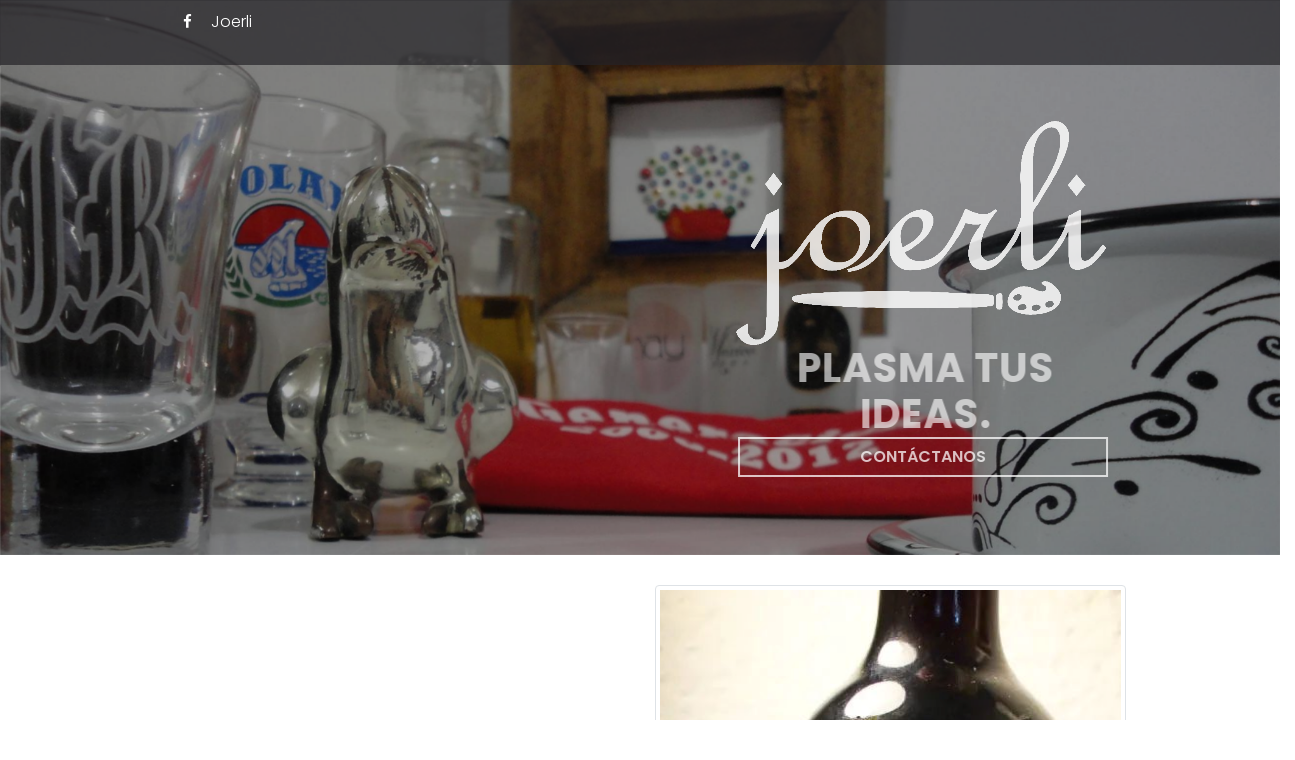

--- FILE ---
content_type: text/html; charset=utf-8
request_url: https://www.joerli.com/
body_size: 3148
content:
<!DOCTYPE html>
<html>
  <head>
    <meta name="generator" content="">
    <meta charset="utf-8"><!-- Google Tag Manager -->
    <title>Joerli</title>
    <meta name="description" content= "desc">
    <meta name="viewport" content= "width=device-width, initial-scale=1, shrink-to-fit=no">
    <link rel="icon" type="image/png" href="/favicon.png">
    <link rel="stylesheet" href="css/bootstrap.min.css">
    <link rel="stylesheet" href="css/animations.css">
    <link rel="stylesheet" href="css/fontawesome.min.css">
    <link rel="stylesheet" href="css/font-awesome.css">
    <link rel="stylesheet" href="css/main2.css" class="color-switcher-link">
    <script src="js/vendor/modernizr-custom.js"></script>
  </head>
  <body>

    <div class="preloader">
      <div class="preloader_image"></div>
	  </div>  
    <div id="canvas">
      <div id="box_wrapper">
        <div class="header_absolute header_under_slider ds">
          <section class="page_topline ds c-my-10 s-overlay">
            <div class="container">
				<div class="row align-items-center"></br>
				
        <div class="col-12 col-sm-5 text-left col-lg-2 offset-lg-1"><span class=
                    "social-icons"><a href="https://www.facebook.com/joerliserigrafia"
                      class="fa fa-facebook" target="_blank" title="facebook"></a>
                    <a class="email_modal_button" href=
                      "mailto:joerliserig@gmail.com">Joerli</a></span></div>
        <nav>&nbsp; &nbsp; &nbsp; &nbsp; &nbsp; &nbsp; &nbsp; &nbsp; &nbsp; &nbsp; &nbsp; &nbsp; &nbsp; &nbsp; &nbsp; &nbsp; &nbsp; &nbsp; &nbsp; &nbsp; &nbsp; &nbsp; &nbsp; &nbsp; &nbsp; &nbsp; &nbsp; &nbsp; &nbsp; &nbsp; &nbsp; &nbsp; &nbsp; &nbsp; &nbsp; &nbsp; &nbsp; &nbsp; &nbsp; &nbsp; &nbsp; &nbsp; &nbsp; &nbsp; &nbsp; &nbsp; &nbsp; &nbsp; &nbsp; &nbsp; &nbsp; &nbsp; &nbsp; &nbsp; &nbsp; &nbsp; &nbsp; &nbsp; &nbsp; &nbsp; &nbsp; &nbsp; &nbsp; &nbsp; &nbsp; &nbsp;</nav>
<br>
				<br>
<div class="col-12 col-sm-7 text-right">
                  <ul class="small-text">
  </div>
  
        </div>
            </div>
          </section>
          
        </div>
        <section class="page_slider">
          <div class="flexslider">
            <ul class="slides">
              <li class="cs flex-slide"><img src="images/slide03.png" alt="" width="1080" height="596" class="img-fluid">
                <div class="container">
                  <div class="row">
                    <div class="col-md-12">
                      <div class="intro_layers_wrapper">
                        <div class="intro_layers offset-lg-7 col-lg-4"><img src="images/logo.png" alt="100" width="150" height="91" class="animated fadeInRight img-fluid"/>
                          <strong>
                          <h4 class="animated fadeInRight text-center text-uppercase" style="visibility: hidden;">
                          Plasma tus ideas.
                          </h6
							  >
                        </strong>                        
                        <strong><center>
							</center></strong><a href= "https://api.whatsapp.com/send?phone=5215522970010" class= "text-uppercase btn btn-outline-maincolor &lt;center&gt;" target= "_bla">Contáctanos</a></div>
                      </div>
                    </div>
                  </div>
                </div>
              </li>
            </ul>
          </div>
         
          </div>
        </section>
        <section id="welcome" class="ls">
          <div class="container">
            <div class="row">
              <div class="divider-30 d-none d-xl-block"></div>
              <div class="col-md-12">
                <div class="row align-items-center">
                  <div class="col-lg-6">
                    <div class="divider-50 d-lg-block"></div>
                    <h3 class="width-80 mt-0"><span class=
                        "color-main">&nbsp;</span><br>
                      ¡Descúbrenos!</h3>
                    <p class="after-title subtitle">
                    Emprendimiento familiar mexicano, especializados en artículos personalizados, publicidad impresa, recubrimientos cerámicos y reconocimientos.&nbsp;&nbsp; </p>
                    <div id="accordion01" role="tablist">
                      <div class="card">
                        <div class="card-header" role="tab" id="collapse01_header">
                          <h5><a data-toggle="collapse" href="#collapse01" aria-expanded=
                              "true" aria-controls="collapse01">¿Por qué elegirnos?&nbsp; &nbsp; &nbsp;</a></h5>
                        </div>
                        <div id="collapse01" class="collapse show" role="tabpanel"
                          aria-labelledby="collapse01_header" data-parent="#accordion01">
                          <div class="card-body">
                         Plasmamos y materializamos tus ideas, a través de escucha activa de tus necesidades. Personalizamos, no solo lo que necesites, si no también la atención brindada. &nbsp; &nbsp;&nbsp; </div>
                        </div>
                      </div>
                      <div class="card">
                        <div class="card-header" role="tab" id="collapse02_header">
                          <h5><a class="collapsed" data-toggle="collapse" href="#collapse02"
                              aria-expanded="false" aria-controls="collapse02">Misión</a></h5>
                        </div>
                        <div id="collapse02" class="collapse" role="tabpanel"
                          aria-labelledby="collapse02_header" data-parent="#accordion01">
                          <div class="card-body">Brindar a  nuestros clientes productos que plasmen sus ideas y sentimientos.. </div>
                        </div>
                      </div>
                      <div class="card">
                        <div class="card-header" role="tab" id="collapse03_header">
                          <h5><a class="collapsed" data-toggle="collapse" href="#collapse03"
                              aria-expanded="false" aria-controls="collapse03">Visión&nbsp;</a></h5>
                        </div>
                        <div id="collapse03" class="collapse" role="tabpanel"
                          aria-labelledby="collapse03_header" data-parent="#accordion01">
                          <div class="card-body"> Ser una de las principales marcas en artículos personalizados y publicidad impresa.</div>
                        </div>
                      </div>
                      <div class="card">
                        <div class="card-header" role="tab" id="collapse04_header">
                          <h5><a class="collapsed" data-toggle="collapse" href="#collapse03"
                              aria-expanded="false" aria-controls="collapse03">¿En dónde nos encuentran?&nbsp;</a></h5>
                        </div>
                        <div id="collapse04" class="collapse" role="tabpanel"
                          aria-labelledby="collapse03_header" data-parent="#accordion01">
                          <div class="card-body">Ciudad de México, Alcaldía G.A.M, c.p. 0:

                            </ul>
                          </div>
                        </div>
                      </div>
                    </div>
                    <div class="divider-80 d-lg-block"></div>
                  </div>
                  <div class="col-lg-6 to-bottom-image">
                    <img src=
                    "images/wine.png" alt="" width="471" height="353" class="img-fluid img-thumbnail"></div>
                </div>
                <h4 class="text-center">Algunas de nuestras ideas plasmadas</h4>
              </div>
            </div>
          </div>
        </section>
<section>&nbsp;</section>
        <section id="courses" class="ls">
          <div class="row">
            <div class="col-md-12">
              <div class="courses-slider owl-carousel" data-autoplay="true"
                data-loop="true" data-responsive-lg="4" data-responsive-md="3"
                data-responsive-sm="2" data-nav="false" data-dots="false"
                data-margin="8">
                <div class="courses-item" id="trabajos">
                  <div class="media courses">
                    <div><img src="images/samples/sample1.jpg" alt=""></div>
                    <div class="media-body cs">
                      <div class="courses-header">
                        <div class="plan-name">
                          <h4>Artículos personalizados</h4>
                        </div>
                      </div>
                      <p class="description-lessons fs-17 mt-48"><b>Desde playeras, tazas, botellas de vino,cuadros y lo que imagines. Te apoyamos a hacer realidad esa idea que tienes en mente. </b></p>
                    </div>
                  </div>
                </div>
                <div class="courses-item" id="trabajos">
                  <div class="media courses">
                    <div><img src="images/samples/sample2.jpg" alt=""></div>
                    <div class="media-body cs">
                      <div class="courses-header">
                        <div class="plan-name">
                          <h4>Vitrofusión</h4>
                        </div>
                      </div>
                      <p class="description-lessons fs-17 mt-48"><b>Dale nueva vida a tus  residuos de vidrio, en joerli te ofrecemos los pigmentos e insumos necesarios para poder realizarlo. Así como también decoramos vidrio a través de la técnica misma, dale una larga vida a esa cristaleria que tanto te gusta.</b></p>
                    </div>
                  </div>
                </div>
                <div class="courses-item" id="trabajos">
                  <div class="media courses">
                    <div><img src="images/samples/sample3.jpg" alt=""></div>
                    <div class="media-body cs">
                      <div class="courses-header">
                        <div class="plan-name">
                          <h4>Peltre personalizado</h4>
                        </div>
                      </div>
                      <p class="description-lessons fs-17 mt-48"><b>Tenemos para ti la personalización a través de una técnica artesanal del peltre. Desde una cuchara hasta una vajilla completa</b></p>
                    </div>
                    <div>&nbsp;</div>
                  </div>
                </div>
                <div class="courses-item" id="trabajos">
                  <div class="media courses">
                    <div><img src="images/samples/tarjetas.jpg" alt=""></div>
                    <div class="media-body cs">
                      <div class="courses-header">
                        <div class="plan-name">
                          <h4>Publicidad impresa y digital</h4>
                        </div>
                      </div>
                      <p class="description-lessons fs-17 mt-48"><b>Joerli te apoya a hacer crecer tu negocio, a través de publicidad impresa como: tarjetas, flyers,banners, artículos promocionales, etc. Todo a la medida de tus necesidades. </b></p>
                    </div>
                  </div>
                </div>
                <div class="courses-item" id="trabajos">
                  <div class="media courses">
                    <div><img src="images/samples/sample5.jpg" alt="">
                    </div>
                    <div class="media-body cs">
                      <div class="courses-header">
                        <div class="plan-name">
                          <h4>Reconocimientos y figuras de resina</h4>
                        </div>
                      </div>
                      <p class="description-lessons fs-17 mt-48"><b>Esculpimos la figura desde cero, para el molde de resina, hasta el producto final de reconocimiento. </b></p>
                    </div>
                  </div>
                </div>
				   <!-- eof flexslider -->
			  </div>
		    </div>
			 
				</section>
	  </div>
  </div>
	  
	  </br>
  <div class="container">
            <div class="row c-gutter-8">
              <div class="col-sm-4"><a class=
                  "text-center py-45 box-shadow mb-20 teaser" href=
                  "https://api.whatsapp.com/send?phone=5215522970010" target=
                  "_blank">
                  <h6 class="fw-300">WhatsApp</h6>
                </a></div>
                <div class="col-sm-4"><a class=
                    "text-center py-45 box-shadow mb-20 teaser" href="tel:5522970010" target="_blank"> <h6 class="fw-100">Teléfono</h6>
                  </a></div>
                  <div class="col-sm-4"><a class="text-center py-45 box-shadow mb-20 teaser"
                      href="mailto:joerliserig@gmail.com" target="_blank">
                      <h6 class="fw-300">Correo</h6>
                    </a></div>
            </div>

  </div>
            </div>
          </div>
        </section>
<footer class="page_footer ds s-pt-77 s-pb-60 c-gutter-60" id="contacto">
      <div class="container">
            <div class="row">
              <div class="divider-20 d-none d-xl-block"></div>
              <div class="col-md-6 col-xl-4 animate" data-animation="fadeInUp">
                <div class="widget widget_text"><img src="images/logo.png" alt="100" width="120">
                  <p>Plasma tus ideas</p>
                  <p class="copyright"><i> <span class=
                      "copyright_year">Powered by Joerli, Copyright 2021&nbsp;</span></i></p>
                </div>
              </div>
              <div class="col-md-6 col-xl-2 animate" data-animation="fadeInUp">
                <div class="widget widget_working_hours">
                  <h3>Nosotros</h3>
                  <ul class="list-not-style">
                    <li><a href="/#trabajos">Trabajos</a></li>
                    <li><a href="/#contacto">Contacto</a></li>
                  </ul>
                </div>
              </div>
              <div class="col-md-6 col-xl-3 animate" data-animation="fadeInUp">
                <div class="widget widget_icons_list">
                  <h3>Encuentranos</h3>
                  <div class="media side-icon-box">
                    <div class="icon-styled color-main fs-14"></div>
                    <p class="media-body">07550 Ciudad de México, CDMX</p>
                  </div>
                  <div class="media side-icon-box">
                    <div class="icon-styled color-main fs-14"></div>
                    <p class="media-body">Tel: 55 2297 0010</p>
                  </div>
                  <div class="media side-icon-box">
                    <div class="icon-styled color-main fs-14"></div>
                    <p class="media-body"><a href="#">joerliserig@gmail.com</a></p>
                  </div>
                </div>
              </div>
              <div class="col-md-6 col-xl-3 animate" data-animation="fadeInUp">
                <div class="widget widget_mailchimp">
                  <h3 class="widget-title">Nuestras redes</h3>
                  <p>Enterate de lo más nuevo y de nuestras ofertas</p>
                </div>
                <div class="row c-gutter-30">
                  <div class="col-sm-12 col-xl-7"><a href= "https://www.facebook.com/joerliserigrafia" target="_blank" class= "fa fa-facebook" title="facebook"><span class="link">facebook</span></a></div>
                </div>
                <div class="row c-gutter-40">
                  <div class="col-sm-12 col-xl-7"><a href= "https://www.instagram.com/x.joerli.x/" target="_blank" class= "fa fa-instagram" title="Instagram"><span>Instagram</span></a></div>
                </div>
              </div>
            </div>
      </div>
  </footer>
      </div>
    </div>
    <script src="js/compressed.js"></script>
    <script src="js/main.js"></script>
  </body>
</html>


--- FILE ---
content_type: text/css; charset=utf-8
request_url: https://www.joerli.com/css/main2.css
body_size: 46466
content:
@charset "utf-8";@import url(https://fonts.googleapis.com/css?family=Poppins:300,400,500,600,700);@import url(../fonts/icomoon/style.css);html{height:100%;overflow:visible;position:relative;width:100%}::-moz-selection{background-color:#82b440;color:#fff}::selection{background-color:#82b440;color:#fff}::-moz-selection{background-color:#82b440;color:#fff}body{background-color:#fff;font-family:Poppins,sans-serif;font-size:16px;font-weight:300;line-height:24px;overflow:visible;overflow-x:hidden;overflow-y:scroll;position:relative}h1,h2,h3,h4,h5,h6{-webkit-font-feature-settings:"lnum" 1;font-feature-settings:"lnum" 1;font-variant-numeric:lining-nums;font-weight:400;line-height:1.16;margin-bottom:.23em;margin-top:.65em;word-break:break-word}h1{font-size:60px;font-weight:700;letter-spacing:2px}h2{font-size:50px;font-weight:700;letter-spacing:1.7px;margin-bottom:.24em;margin-top:1.64em}h3{font-size:40px;font-weight:700;letter-spacing:1px;line-height:1.23;margin-bottom:.4em;margin-top:2.1em}h4{font-size:30px;font-weight:700;letter-spacing:1px;margin-bottom:.57em;margin-top:2.885em}h5{font-size:24px;font-weight:500;letter-spacing:0;margin-bottom:.79em;margin-top:3.7em}h6{font-size:20px;font-weight:500;letter-spacing:0;margin-bottom:1em;margin-top:4.45em}@media (max-width:767px){h1{font-size:2.5rem}h2{font-size:2rem}h3{font-size:1.9rem}h4{font-size:1.3rem}h5{font-size:1.2rem}h6{font-size:1.1rem}}h1:first-child,h2:first-child,h3:first-child,h4:first-child,h5:first-child,h6:first-child{margin-top:0}h1:last-child,h2:last-child,h3:last-child,h4:last-child,h5:last-child,h6:last-child{margin-bottom:0}p{margin-bottom:1em}ol:last-child,p:last-child,ul:last-child{margin-bottom:0}p:last-child:after{clear:both;content:"";display:block}figure,img{height:auto;max-width:100%}figcaption{font-size:.95em;line-height:1.4;padding:10px 0 7px}figcaption p{margin-bottom:0}b,strong{color:#242327;font-weight:700}label{color:#242327}a{color:#242327;text-decoration:none;-webkit-transition:all .2s ease-in-out 0s;transition:all .2s ease-in-out 0s}a:hover{color:#82b440;text-decoration:none;-webkit-transition:all .15s linear 0s;transition:all .15s linear 0s}blockquote{border-left:1px solid #e8e8eb;font-style:normal;margin:32px 0 38px 50px;padding:1.2em 0 .3em 3em;width:60%}blockquote .media{margin:15px 0}blockquote .media img{border-radius:50%;max-width:60px}blockquote .text-small,blockquote h3,blockquote h4{font-style:normal}blockquote p{margin-bottom:1.6rem;position:relative;text-indent:52px}blockquote p:before{color:#82b440;content:"\f10d";font-family:FontAwesome;font-size:38px;font-style:italic;left:-50px;position:absolute;top:-8px}blockquote .item-meta{font-size:16px;font-weight:300;letter-spacing:0;text-transform:capitalize}blockquote .item-meta span+span{margin-left:27px;padding-left:28px;position:relative}blockquote .item-meta span+span:before{content:"|";left:0;position:absolute;top:-1px}@media (max-width:479px){blockquote{margin:32px 0 38px 30px;padding:1.2em 0 .3em 2em;width:80%}}a:focus,button:focus,input:focus,select:focus,textarea:focus{outline:medium none;text-decoration:none}a>img{-webkit-transition:all .15s ease-in-out 0s;transition:all .15s ease-in-out 0s}a:hover>img{opacity:.8}a.btn:active,a.button:active,button:active,input[type=submit]:active{position:relative;top:1px!important}hr{border-color:#e8e8eb;margin-bottom:30px;margin-left:0;margin-right:0;margin-top:30px}iframe{border:none;max-width:100%}table{margin:10px 0;max-width:100%;width:100%}table td,table th{line-height:1.42857143;padding:13px 8px;vertical-align:top}table th{color:#242327;font-weight:400;vertical-align:middle}canvas{-moz-user-select:none;-webkit-user-select:none;-ms-user-select:none}pre{background-color:rgba(150,150,150,.05);line-height:1.5;padding:.5em 1em}.big{font-size:20px;line-height:1.8em;margin:.85em 0 1.3em}.big em{display:inline-block;margin:.3em 0 0}@media (min-width:768px){.big em{margin:1em 0 .5em}}.media h3{text-transform:uppercase}.media .dropcap{margin-right:0}.small-text{font-size:14px;font-weight:700;letter-spacing:0;line-height:1.6em;text-transform:capitalize}@media (min-width:768px){.small-text.extra-letter-spacing{letter-spacing:1em}}ol,ul{line-height:1.9;padding-left:1.15rem}ol{list-style-type:decimal-leading-zero}ol{counter-reset:item;list-style-type:decimal-leading-zero}ol li{display:block}ol li:before{color:#82b440;content:".0" counter(item) " ";counter-increment:item;font-weight:500;margin-right:6px}ol li:first-child:before{display:none}dt{font-weight:700}dd{margin:0 1.5em 1.5em}.list-bordered{list-style:none;overflow:hidden;padding:0}.list-bordered li{border-bottom:1px solid #e8e8eb;border-top:1px solid #e8e8eb;padding-bottom:15px;padding-top:14px}.list-bordered li+li{border-top:none}.list-bordered.no-top-border>li:first-child{border-top:none}.list-bordered.no-bottom-border>li:last-child{border-bottom:none}.list-not-style{list-style:none;overflow:hidden;padding:0}.list-not-style li{padding-bottom:6px;padding-top:6px}.list-not-style li:first-child{padding-top:0}.list-styled ul,ul.list-styled{color:#242327;list-style:none;padding:0}.list-styled ul li,ul.list-styled li{position:relative}.list-styled ul li:before,ul.list-styled li:before{color:#82b440;content:"\e923";font-family:icomoon!important;font-size:14px;padding-right:9px;position:relative;top:0}ul.list-styled-caret{color:#242327;list-style:none;padding:0}ul.list-styled-caret li{position:relative}ul.list-styled-caret li:before{color:#82b440;content:"\f0da";font-family:FontAwesome;font-size:14px;padding-right:9px;position:relative;top:0}.breadcrumb{color:#fff;background-color:transparent;border-radius:0;color:inherit;font-size:20px;font-weight:300;letter-spacing:0;margin:0;padding:0;text-transform:capitalize}.breadcrumb>li{display:inline-block;float:none;padding:0;color:#fff}.breadcrumb b{color:#82b440}.text-center .breadcrumb{-webkit-box-pack:center;-webkit-justify-content:center;justify-content:center}@media (min-width:992px){.text-lg-right .breadcrumb{-webkit-box-pack:end;-webkit-justify-content:flex-end;justify-content:flex-end}}.breadcrumb-item+.breadcrumb-item:before{color:#82b440!important;content:">"}.breadcrumb>.active{color:#82b440}.breadcrumb-item+.breadcrumb-item::before{color:inherit;padding:0 13px}@media (max-width:479px){.breadcrumb-item+.breadcrumb-item::before{color:inherit;padding:0 5px}}.form-control,input[type=email],input[type=number],input[type=password],input[type=search],input[type=tel],input[type=text],input[type=url],select,textarea{background-color:transparent;border:1px solid #e8e8eb;border-radius:0;color:#8a8a9a;font-size:16px;height:40px;padding-bottom:9px;padding-left:15px;padding-right:15px;padding-top:10px;width:100%}select{padding-bottom:0;padding-top:0}input[disabled]{cursor:not-allowed;opacity:.4}[type=submit],button{cursor:pointer}[type=submit],button{background-color:transparent;border:2px solid #82b440;color:#242327;cursor:pointer;font-weight:500;padding:6px 36px;-webkit-transition:all .2s ease-in-out;transition:all .2s ease-in-out}[type=submit]:hover,button:hover{color:rgba(36,35,39,.8)}.cs [type=submit]:not([class]),.cs button:not([class]),.ds [type=submit]:not([class]),.ds button:not([class]){border-color:#fff;color:#fff}textarea,textarea.form-control{height:100%;padding-top:9px}.form-group{position:relative}[class*=col-]>.form-group{margin-bottom:0}[class*=col-]>.form-group+.form-group{margin-top:10px}[class*=col-]>.form-group+.form-group label{margin-top:25px}.form-group .btn{padding:6px 42px}@media (max-width:1199px){[class*=col-]>.form-group+.form-group{margin-top:0}}@media (max-width:575px){[class*=col-]>.form-group+.form-group{margin-top:10px}[class*=col-]>.form-group+.form-group label{margin-bottom:20px;margin-top:25px}}.has-placeholder label{display:none}select[multiple]{height:auto}.form-control option,select option{background-color:#fff;color:#242327}.form-control-unstyled{background-color:transparent;border:none}.form-control,.form-control:focus{box-shadow:none}.form-control.invalid{box-shadow:0 0 0 2px #82b440}.form-control:focus{background-color:transparent;border-color:#bfbfc7}.form-control:-moz-placeholder{color:#8a8a9a;opacity:1}.form-control::-moz-placeholder{color:#8a8a9a;font-style:normal;opacity:1}.form-control:-ms-input-placeholder{color:#8a8a9a;font-style:normal}.form-control::-webkit-input-placeholder{color:#8a8a9a;font-style:normal}.form-control:focus:-moz-placeholder{color:transparent}.form-control:focus::-moz-placeholder{color:transparent}.form-control:focus:-ms-input-placeholder{color:transparent}.form-control:focus::-webkit-input-placeholder{color:transparent}form label+[class*=fa-]{font-size:16px;left:28px;position:absolute;text-align:center;top:60px;width:1em}form .has-placeholder label+[class*=fa-]{top:13px}form label+[class*=fa-]+.form-control{padding-left:60px}label{font-size:20px;margin-bottom:15px}.checkbox label,.radio label{font-weight:inherit}.checkbox label[for],.radio label[for]{cursor:pointer;font-weight:inherit}label[for]{cursor:pointer}.checkbox label[for]+input[type=checkbox],.checkbox label[for]+input[type=radio],.radio label[for]+input[type=checkbox],.radio label[for]+input[type=radio]{left:20px}.checkbox .form-check,.radio .form-check{padding:0}input[type=checkbox],input[type=radio]{margin-top:8px}.form-wrapper.cs,.form-wrapper.ds,.form-wrapper.hero-bg,.form-wrapper.ls,.form-wrapper.muted-bg{padding:35px}.has-error .form-control{border-color:#82b440}.has-error .help-block,.has-error label{color:#82b440}.checkbox input[type=checkbox]{display:none}.checkbox label+input[type=checkbox],.checkbox label>input[type=checkbox]{display:inline-block}input[type=checkbox]+label{padding-left:0}input[type=checkbox]+label>a{color:#242327}input[type=checkbox]+label:before{border:1px solid #e8e8eb;content:"";display:inline-block;font-family:FontAwesome;font-size:15px;height:16px;line-height:14px;margin:1px 10px 4px 0;padding-right:.1em;text-align:center;vertical-align:middle;width:16px}input[type=checkbox]:checked+label:before{color:#82b440;content:"\f00c"}input[type=checkbox]:disabled+label:before{background-color:#e8e8eb}.radio input[type=radio]{display:none}.radio label+input[type=radio],.radio label>input[type=radio]{display:inline-block}input[type=radio]+label{padding-left:0}input[type=radio]+label>a{color:#999}input[type=radio]+label:before{border:2px solid #e8e8eb;border-radius:50%;content:"";display:inline-block;height:16px;margin-bottom:2px;margin-right:10px;vertical-align:middle;width:16px}input[type=radio]:checked+label:before{background-clip:content-box;background-color:#242327;padding:3px}input[type=radio]:disabled+label:before{background-color:#e8e8eb}.carousel-item-next,.carousel-item-prev,.carousel-item.active{display:block}.carousel-indicators li{border-radius:50%;height:10px;max-width:10px}.nav-tabs{border-bottom:none}.nav-tabs .nav-link{border:1px solid #e8e8eb;border-radius:0;margin-right:5px}.nav-tabs .nav-link:hover{opacity:.9}.nav-tabs .nav-item.show .nav-link,.nav-tabs .nav-link.active{background:#82b440;border-color:#82b440;color:#242327}.nav-link{color:#8a8a9a;font-size:16px;font-weight:500;line-height:1.15;padding:10px 24px;text-transform:capitalize}.nav-link i{color:#242327}.small-tabs .nav-link{padding:10px 15px}@media (max-width:1440px){.nav-link{padding:10px 21px}}@media (max-width:1199px){.nav-link{padding:10px 14px}}.tab-content{border:1px solid #e8e8eb;padding:36px 40px 63px}.tab-pane .media img{max-width:40%}.tab-pane .media img:first-child{margin-right:10px}.tab-pane .media h3,.tab-pane .media h4,.tab-pane .media h5{font-weight:900}[data-toggle=collapse]{display:inline-block;margin-bottom:0;padding-right:20px;position:relative}[data-toggle=collapse]:after{content:"\f078";font-family:FontAwesome;font-size:10px;margin-top:-7px;position:absolute;right:0;top:50%}[data-toggle=collapse].collapsed:after{content:"\f054"}[role=tablist] .card{background:0 0;border:none;border-radius:0}[role=tablist] .card-header{background:0 0;border:none;padding:0}[role=tablist] .card-header a{background-color:#f8f7f5;color:#242327;display:block;font-size:20px;font-weight:300;padding:28px 20px 13px 61px;position:relative;text-transform:capitalize}[role=tablist] .card-header a:after,[role=tablist] .card-header a:before{background-color:transparent;bottom:0;color:#82b440;content:"";font-family:inherit;font-size:19px;font-weight:100;left:8px;position:absolute;text-align:center;top:0;-webkit-transition:opacity .3s ease-in-out;transition:opacity .3s ease-in-out;width:60px}[role=tablist] .card-header a:after{background:0 0;bottom:auto;content:"-";height:30px;line-height:30px;margin-top:-7px;top:50%;vertical-align:top}[role=tablist] .card-header a:hover{color:inherit;opacity:.7}[role=tablist] .card-header a.collapsed{background-color:#f8f7f5;color:#242327;padding-top:13px}[role=tablist] .card-header a.collapsed:after{content:"+";margin-top:-15px}[role=tablist] .media img{max-width:80px}[role=tablist] .card-header+div .card-body{background-color:#f8f7f5;padding:6px 61px 23px}[role=tablist] .card+.card{margin-top:11px}[role=tablist]>div+div{margin-top:11px}@media (max-width:767px){[role=tablist] .card-header a{font-size:18px}}.dropdown-menu{background-color:#fff;border:none;border-radius:0;border-top:3px solid #82b440;box-shadow:0 0 10px rgba(0,0,0,.2);font-size:inherit;line-height:1.5;margin-top:0;padding:40px;z-index:1001}.dropdown-menu>a{display:block;white-space:nowrap}.dropdown-menu>a>img{max-width:none}.dropdown-menu>a+a{margin-top:1.5em}.dropdown .dropdown-menu h3,.dropdown .dropdown-menu h4,.dropdown .dropdown-menu label{color:#242327}.dropdown.show .dropdown-menu input{border:1px solid #e8e8eb}.dropdown-menu>li>a:focus,.dropdown-menu>li>a:hover{background-color:transparent;color:#242327}.dropdwon-menu-title{padding:10px 30px}@media (min-width:1300px){.container{max-width:1200px}}.modal-open{padding-right:0!important}.modal-backdrop.show{background-color:#4d4d4d;opacity:.9}.modal-content{border-radius:1px}.modal-content [class*=col-]:last-child{margin-bottom:0}.btn{border-radius:0;border-width:2px;font-size:16px;font-weight:600;letter-spacing:0;line-height:24px;margin-bottom:0;padding:6px 30px}.btn.round,.btn.rounded{line-height:1;padding:23px}.btn.small{padding:6px 17px}.media>img{display:block}.media-body h3,.media-body h4{line-height:1;margin-bottom:.2em;margin-top:.3em}*+.media-body,.media-body+*{margin-left:12px}@media (max-width:479px){button.btn+span.m-25{margin:10px}}td .media-body{width:auto}.embed-responsive-3by2{background-color:#03152e;height:0;padding-bottom:62.666%}.embed-responsive-3by2 a>img{opacity:.3}.embed-responsive-3by2 a:hover>img{opacity:.3}#video .embed-placeholder:after,#video .photoswipe-link:after,.format-video .embed-placeholder:after,.format-video .photoswipe-link:after{border-radius:50%;color:#fff;content:"\e916";font-family:icomoon;font-size:80px;height:60px;left:50%;line-height:56px;margin-left:-30px;margin-top:-30px;position:absolute;text-align:center;top:50%;-webkit-transition:all .3s ease-in-out;transition:all .3s ease-in-out;width:60px}#video .embed-placeholder:hover:after,#video .photoswipe-link:hover:after,.format-video .embed-placeholder:hover:after,.format-video .photoswipe-link:hover:after{opacity:.4}@media (max-width:479px){#video .embed-placeholder:after,#video .photoswipe-link:after,.format-video .embed-placeholder:after,.format-video .photoswipe-link:after{font-size:60px}}.alert{border:none;border-radius:5em;border-width:0 0 0 4px;color:#fff;margin-bottom:20px;padding:18px 30px}.alert:before{font-family:FontAwesome;font-size:14px;margin-right:10px}.alert-success{background-color:#fcbe11}.alert-success:before{content:"\f058"}.alert-info{background-color:#f26f1f}.alert-info:before{content:"\f06a"}.alert-warning{background-color:#82b440;color:#242327}.alert-warning:before{color:#242327;content:"\f071"}.alert-danger{background-color:#56d7fe}.alert-danger:before{content:"\f057"}.mark,mark{background-color:transparent}button.close{min-width:0}.h1 .small,.h1 small,.h2 .small,.h2 small,.h3 .small,.h3 small,.h4 .small,.h4 small,.h5 .small,.h5 small,.h6 .small,.h6 small,h1 .small,h1 small,h2 .small,h2 small,h3 .small,h3 small,h4 .small,h4 small,h5 .small,h5 small,h6 .small,h6 small{color:inherit;font-weight:300}.label-success{background-color:#388e3c;color:#fff}.label-info{background-color:#2196f3;color:#fff}.label-warning{background-color:#ffc400;color:#fff}.label-danger{background-color:#d50000;color:#fff}.progress-bar-title{margin-bottom:.95em}.progress{background-color:#e8e8eb;border-radius:20px;box-shadow:none;height:1px;margin-bottom:45px;overflow:unset;position:relative}.progress+.progress{margin-top:10px}.progress [data-transitiongoal]{width:0}.progress .progress-bar{border-radius:20px;height:4px;position:relative;top:-2px;-webkit-transition:width .5s ease .2s;transition:width .5s ease .2s}.progress span{color:#242327;font-size:16px;font-weight:300;position:absolute;right:0;top:-39px}.owl-carousel{display:none;position:relative;-webkit-tap-color-main-color:transparent;touch-action:manipulation;width:100%;z-index:1}.owl-carousel .owl-stage{display:-webkit-box;display:-webkit-flex;display:flex;position:relative;-ms-touch-action:pan-Y}.owl-carousel.owl-shadow-items .owl-stage{padding-bottom:11px;padding-top:11px}.owl-carousel .owl-stage:after{clear:both;content:".";display:block;height:0;line-height:0;visibility:hidden}.owl-carousel .owl-stage-outer{margin-left:-10px;margin-right:-10px;overflow:hidden;padding-left:10px;padding-right:10px;position:relative;-webkit-transform:translate3d(0,0,0)}.owl-carousel .owl-item{-webkit-backface-visibility:hidden;float:left;min-height:1px;position:relative;-webkit-tap-color-main-color:transparent;-webkit-touch-callout:none}.owl-carousel .owl-item .box-shadow{height:100%}.owl-carousel .owl-item img{-webkit-transform-style:preserve-3d}.owl-carousel .owl-dots.disabled,.owl-carousel .owl-nav.disabled{display:none}.owl-carousel .owl-dot,.owl-carousel .owl-nav .owl-next,.owl-carousel .owl-nav .owl-prev{cursor:pointer;cursor:hand;-webkit-transition:all .3s ease-in-out;transition:all .3s ease-in-out;-webkit-user-select:none;-moz-user-select:none;-ms-user-select:none;user-select:none}.owl-carousel.owl-loaded{display:block}.owl-carousel.owl-loading{display:block;opacity:0}.owl-carousel.owl-hidden{opacity:0}.owl-carousel.owl-refresh .owl-item{display:none}.owl-carousel.owl-drag .owl-item{-webkit-user-select:none;-moz-user-select:none;-ms-user-select:none;user-select:none}.owl-carousel.owl-grab{cursor:move;cursor:-webkit-grab;cursor:grab}.owl-carousel.owl-rtl{direction:rtl}.owl-carousel.owl-rtl .owl-item{float:right}.owl-carousel .owl-dots{line-height:1;-webkit-tap-color-main-color:transparent;text-align:center}.owl-carousel .owl-dots .owl-dot{display:inline-block;zoom:1}.owl-carousel .owl-dots .owl-dot span{-webkit-backface-visibility:visible;background-color:#fff;border:1px solid #fff;border-radius:50%;display:block;height:8px;margin:5px 12px;opacity:.5;-webkit-transition:all .2s ease;transition:all .2s ease;width:8px}.owl-carousel .owl-dots .owl-dot.active span,.owl-carousel .owl-dots .owl-dot:hover span{border-color:#fff;opacity:1}.owl-carousel .owl-nav{-webkit-transition:all .3s ease;transition:all .3s ease}.owl-carousel .owl-nav>div{display:inline-block;opacity:.5;right:10px;text-transform:uppercase}.owl-carousel .owl-nav>div.disabled{cursor:default;opacity:.2}.owl-carousel .owl-nav>div.disabled:hover{cursor:default;opacity:.2}.owl-carousel .owl-nav>div:hover{opacity:.3}@media (min-width:768px){.owl-carousel .owl-nav>div i{color:#fff;font-size:14px;left:5px;position:absolute;top:50%;-webkit-transform:translateY(-50%);-ms-transform:translateY(-50%);transform:translateY(-50%)}}.owl-carousel .owl-nav>div:first-child{left:10px;right:auto}@media (min-width:768px){.owl-carousel .owl-nav>div.owl-next i{left:auto;right:0}}.no-js .owl-carousel{display:block}.owl-carousel .animated{-webkit-animation-duration:1s;animation-duration:1s;-webkit-animation-fill-mode:both;animation-fill-mode:both}.owl-carousel .owl-animated-in{z-index:0}.owl-carousel .owl-animated-out{z-index:1}.owl-carousel .fadeOut{-webkit-animation-name:fadeOut;animation-name:fadeOut}@-webkit-keyframes fadeOut{0%{opacity:1}100%{opacity:0}}@keyframes fadeOut{0%{opacity:1}100%{opacity:0}}.owl-height{-webkit-transition:height .5s ease-in-out;transition:height .5s ease-in-out}.owl-carousel .owl-item .owl-lazy{opacity:0;-webkit-transition:opacity .4s ease;transition:opacity .4s ease}.owl-carousel .owl-item img.owl-lazy{-webkit-transform-style:preserve-3d;transform-style:preserve-3d}.owl-carousel .owl-video-wrapper{background:#000;height:100%;position:relative}.owl-carousel .owl-video-play-icon{-webkit-backface-visibility:hidden;background:url(../img/owl.video.play.png) no-repeat;cursor:pointer;height:80px;left:50%;margin-left:-40px;margin-top:-40px;position:absolute;top:50%;-webkit-transition:-webkit-transform .1s ease;transition:-webkit-transform .1s ease;transition:transform .1s ease;transition:transform .1s ease,-webkit-transform .1s ease;width:80px;z-index:1}.owl-carousel .owl-video-play-icon:hover{-webkit-transform:scale(1.3,1.3);-ms-transform:scale(1.3,1.3);transform:scale(1.3,1.3)}.owl-carousel .owl-video-playing .owl-video-play-icon,.owl-carousel .owl-video-playing .owl-video-tn{display:none}.owl-carousel .owl-video-tn{background-position:center center;background-repeat:no-repeat;background-size:contain;height:100%;opacity:0;-webkit-transition:opacity .4s ease;transition:opacity .4s ease}.owl-carousel .owl-video-frame{height:100%;position:relative;width:100%;z-index:1}.owl-theme:hover .owl-nav{opacity:1}.owl-theme .owl-nav{left:0;opacity:1;position:absolute;right:0;-webkit-tap-color-main-color:transparent;text-align:center;top:50%}.owl-theme .owl-nav>div{position:absolute;right:10px;text-align:center}.owl-theme .owl-nav .disabled{cursor:default;opacity:.5}.owl-theme .owl-dots{margin-top:40px}.item-media .owl-theme .owl-dots{bottom:20px;left:0;margin:0;position:absolute;right:0}.owl-center .owl-nav{bottom:0;margin-top:0;opacity:1;position:static;top:0}.owl-center .owl-nav>div{background-color:rgba(36,35,39,.6);bottom:0;height:auto;margin:0;right:-15px;top:0;width:50px}.owl-center .owl-nav>div:first-child{left:-15px;right:auto}.owl-center .owl-nav>div:first-child:after{left:13px}.owl-center .owl-nav>div:after{color:#fff;font-size:20px;left:17px;margin-top:-10px;position:absolute;top:50%}@media (min-width:768px){.owl-center .owl-nav>div{width:30px}}.top-right-nav .owl-nav{background:#82b440;position:absolute;right:0;top:-55px}.top-right-nav .owl-nav>div{background:0 0;min-width:2em}.top-right-nav .owl-nav>div:first-child{left:auto;right:3em}.top-right-nav .owl-nav>div i{font-size:1em}.owl-text-nav .owl-nav{display:none;-webkit-tap-color-main-color:transparent;text-align:center}@media (min-width:1560px){.owl-text-nav .owl-nav{display:block;left:-13vw;position:absolute;right:-13vw;top:50%}}@media (min-width:1800px){.owl-text-nav .owl-nav{left:-15vw;right:-15vw}}.owl-text-nav .owl-nav>div{margin-top:-30px;position:absolute;right:10px;text-align:center}.owl-text-nav .owl-nav>div>span{display:block;font-weight:900;line-height:1}@media (min-width:1560px){.owl-text-nav .owl-nav>div>span{font-size:38px;line-height:1;max-width:5em}}.small-gallery-carousel a{display:block;overflow:hidden}.small-gallery-carousel a img{opacity:.4;-webkit-transition:all .3s ease-in-out;transition:all .3s ease-in-out}.small-gallery-carousel a:hover img{opacity:.2;-webkit-transform:scale(1.2,1.2);-ms-transform:scale(1.2,1.2);transform:scale(1.2,1.2)}.small-gallery-carousel .owl-nav>div{opacity:1}@media (min-width:768px){.small-gallery-carousel .owl-nav>div{margin-top:-8px;right:100px}.small-gallery-carousel .owl-nav>div:first-child{left:100px}}.small-gallery-carousel .owl-nav>div i{font-size:20px}.owl-carousel .owl-item{opacity:0;-webkit-transition:opacity .2s ease .1s;transition:opacity .2s ease .1s}.owl-carousel .owl-item.active{opacity:1}.owl-center .owl-item{opacity:1}.flex-container a:active,.flex-container a:focus,.flexslider a:active,.flexslider a:focus{outline:0}.flex-control-nav,.flex-direction-nav,.slides{list-style:none;margin:0;padding:0}.flexslider{margin:0;padding:0}.flexslider .slides>li{-webkit-backface-visibility:hidden;display:none}.flexslider .slides img{display:block;width:100%}.flex-pauseplay span{text-transform:capitalize}.slides:after{clear:both;content:"\0020";display:block;height:0;line-height:0;visibility:hidden}html[xmlns] .slides{display:block}* html .slides{height:1%}.no-js .slides>li:first-child{display:block}.flexslider{margin:0 0;position:relative;zoom:1}.flex-viewport{max-height:2000px;-webkit-transition:all 1s ease;transition:all 1s ease}.loading .flex-viewport{max-height:300px}.flexslider .slides{zoom:1}.flex-direction-nav a{color:transparent;cursor:pointer;display:block;font-size:0;height:40px;margin:-20px 0 0;opacity:0;overflow:hidden;position:absolute;text-align:center;text-decoration:none;top:50%;width:40px;z-index:10}.flex-direction-nav .flex-prev{left:40px}.flex-direction-nav .flex-next{right:40px;text-align:right}.flexslider:hover .flex-prev{opacity:.7}.flexslider:hover .flex-next{opacity:.7}.flexslider:hover .flex-next:hover,.flexslider:hover .flex-prev:hover{opacity:1}.flex-direction-nav .flex-disabled{cursor:default;opacity:0}.flex-direction-nav a:before{color:#fff;content:"\f104";font-family:FontAwesome;font-size:20px;left:12px;position:absolute;top:5px}.flex-direction-nav a.flex-next:before{content:"\f105";left:14px}.flex-pauseplay a{bottom:5px;color:#000;cursor:pointer;display:block;height:20px;left:10px;opacity:.8;overflow:hidden;position:absolute;width:20px;z-index:10}.flex-pauseplay a:before{content:"\f01d";display:inline-block;font-family:FontAwesome;font-size:20px}.flex-pauseplay a:hover{opacity:1}.flex-pauseplay a.flex-play:before{content:"\f01d"}.flex-control-nav{bottom:20px;color:transparent;font-size:0;line-height:0;position:absolute;text-align:center;width:100%;z-index:10}.flex-control-nav li{display:inline-block;padding:0 14px;text-align:center;zoom:1}.flex-control-paging li a{background:#8a8a9a;cursor:pointer;display:block;height:20px;opacity:.2;width:1px}.cs .flex-control-paging li a,.ds .flex-control-paging li a{border-color:#fff}.flex-control-paging li a:hover{background-color:#82b440;border-color:#82b440;opacity:1}.flex-control-paging li a.flex-active{background-color:#82b440;border-color:#82b440;left:-2px;opacity:1;position:relative;width:5px}.flex-control-thumbs{margin:1px -1px;overflow:hidden;position:static}.flex-control-thumbs li{float:left;margin:0 0 1px;padding:0 0 0 1px;width:25%}.flex-control-thumbs img{cursor:pointer;display:block;opacity:.7;width:100%}.flex-control-thumbs img:hover{opacity:1}.flex-control-thumbs .flex-active{cursor:default;opacity:1}.flex-custom-nav{bottom:38px;left:0;line-height:1;position:absolute;right:0;text-align:center;-webkit-transition:all .3s ease-in-out;transition:all .3s ease-in-out;z-index:3}.flex-custom-nav .flex-control-nav{display:inline-block;position:static;width:auto}.flex-custom-nav .flex-custom-link{bottom:7px;color:#242327;font-size:12px;margin:0 8px;position:relative}.cs .flex-custom-nav .flex-custom-link,.ds .flex-custom-nav .flex-custom-link{color:#fff}.flex-custom-nav .flex-custom-link:hover{color:#82b440}.page_slider:hover .flex-custom-nav{opacity:1}@media (max-width:575px){.flexslider .slides img{display:none}.page_slider .flexslider .slides li.flex-slide{min-height:480px}}.pswp{-webkit-backface-visibility:hidden;display:none;height:100%;left:0;outline:0;overflow:hidden;position:absolute;-webkit-text-size-adjust:100%;top:0;touch-action:none;width:100%;z-index:1500}.pswp *{box-sizing:border-box}.pswp img{max-width:none}.pswp--animate_opacity{opacity:.001;-webkit-transition:opacity 333ms cubic-bezier(.4,0,.22,1);transition:opacity 333ms cubic-bezier(.4,0,.22,1);will-change:opacity}.pswp--open{display:block}.pswp--zoom-allowed .pswp__img{cursor:-webkit-zoom-in;cursor:-moz-zoom-in;cursor:zoom-in}.pswp--zoomed-in .pswp__img{cursor:-webkit-grab;cursor:-moz-grab;cursor:grab}.pswp--dragging .pswp__img{cursor:-webkit-grabbing;cursor:-moz-grabbing;cursor:grabbing}.pswp__bg{-webkit-backface-visibility:hidden;background:#000;height:100%;left:0;opacity:0;position:absolute;top:0;-webkit-transform:translateZ(0);transform:translateZ(0);width:100%;will-change:opacity}.pswp__scroll-wrap{height:100%;left:0;overflow:hidden;position:absolute;top:0;width:100%}.pswp__container,.pswp__zoom-wrap{bottom:0;left:0;position:absolute;right:0;top:0;touch-action:none}.pswp__container,.pswp__img{-webkit-tap-highlight-color:transparent;-webkit-touch-callout:none;-webkit-user-select:none;-moz-user-select:none;-ms-user-select:none;user-select:none}.pswp__zoom-wrap{position:absolute;-webkit-transform-origin:left top;-ms-transform-origin:left top;transform-origin:left top;-webkit-transition:-webkit-transform 333ms cubic-bezier(.4,0,.22,1);transition:-webkit-transform 333ms cubic-bezier(.4,0,.22,1);transition:transform 333ms cubic-bezier(.4,0,.22,1);transition:transform 333ms cubic-bezier(.4,0,.22,1),-webkit-transform 333ms cubic-bezier(.4,0,.22,1);width:100%}.pswp__bg{-webkit-transition:opacity 333ms cubic-bezier(.4,0,.22,1);transition:opacity 333ms cubic-bezier(.4,0,.22,1);will-change:opacity}.pswp--animated-in .pswp__bg,.pswp--animated-in .pswp__zoom-wrap{-webkit-transition:none;transition:none}.pswp__container,.pswp__zoom-wrap{-webkit-backface-visibility:hidden}.pswp__item{bottom:0;left:0;overflow:hidden;position:absolute;right:0;top:0}.pswp__img{height:auto;left:0;position:absolute;top:0;width:auto}.pswp__img--placeholder{-webkit-backface-visibility:hidden}.pswp__img--placeholder--blank{background:#222}.pswp--ie .pswp__img{height:auto!important;left:0;top:0;width:100%!important}.pswp__error-msg{color:#ccc;font-size:14px;left:0;line-height:16px;margin-top:-8px;position:absolute;text-align:center;top:50%;width:100%}.pswp__error-msg a{color:#ccc;text-decoration:underline}/*! PhotoSwipe Default UI CSS by Dmitry Semenov | photoswipe.com | MIT license */.pswp__button{-webkit-appearance:none;background:0 0;border:0;box-shadow:none;cursor:pointer;display:block;float:right;height:44px;margin:0;opacity:.75;overflow:visible;padding:0;position:relative;-webkit-transition:opacity .2s;transition:opacity .2s;width:44px}.pswp__button:focus,.pswp__button:hover{opacity:1}.pswp__button:active{opacity:.9;outline:0}.pswp__button::-moz-focus-inner{border:0;padding:0}.pswp__ui--over-close .pswp__button--close{opacity:1}.pswp__button,.pswp__button--arrow--left:before,.pswp__button--arrow--right:before{background:url(../img/photoswipe/default-skin.png) 0 0 no-repeat;background-size:264px 88px;height:44px;width:44px}@media (-webkit-min-device-pixel-ratio:1.1),(-webkit-min-device-pixel-ratio:1.09375),(min-resolution:105dpi),(min-resolution:1.1dppx){.pswp--svg .pswp__button,.pswp--svg .pswp__button--arrow--left:before,.pswp--svg .pswp__button--arrow--right:before{background-image:url(../img/photoswipe/default-skin.svg)}.pswp--svg .pswp__button--arrow--left,.pswp--svg .pswp__button--arrow--right{background:0 0}}.pswp__button--close{background-position:0 -44px}.pswp__button--share{background-position:-44px -44px}.pswp__button--fs{display:none}.pswp--supports-fs .pswp__button--fs{display:block}.pswp--fs .pswp__button--fs{background-position:-44px 0}.pswp__button--zoom{background-position:-88px 0;display:none}.pswp--zoom-allowed .pswp__button--zoom{display:block}.pswp--zoomed-in .pswp__button--zoom{background-position:-132px 0}.pswp--touch .pswp__button--arrow--left,.pswp--touch .pswp__button--arrow--right{visibility:hidden}.pswp__button--arrow--left,.pswp__button--arrow--right{background:0 0;height:100px;margin-top:-50px;position:absolute;top:50%;width:70px}.pswp__button--arrow--left{left:0}.pswp__button--arrow--right{right:0}.pswp__button--arrow--left:before,.pswp__button--arrow--right:before{background-color:rgba(0,0,0,.3);content:"";height:30px;position:absolute;top:35px;width:32px}.pswp__button--arrow--left:before{background-position:-138px -44px;left:6px}.pswp__button--arrow--right:before{background-position:-94px -44px;right:6px}.pswp__counter,.pswp__share-modal{-webkit-user-select:none;-moz-user-select:none;-ms-user-select:none;user-select:none}.pswp__share-modal{-webkit-backface-visibility:hidden;background:rgba(0,0,0,.5);display:block;height:100%;left:0;opacity:0;padding:10px;position:absolute;top:0;-webkit-transition:opacity .25s ease-out;transition:opacity .25s ease-out;width:100%;will-change:opacity;z-index:1600}.pswp__share-modal--hidden{display:none}.pswp__share-tooltip{-webkit-backface-visibility:hidden;background:#fff;border-radius:2px;box-shadow:0 2px 5px rgba(0,0,0,.25);display:block;position:absolute;right:44px;top:56px;-ms-transform:translateY(6px);-webkit-transform:translateY(6px);transform:translateY(6px);-webkit-transition:-webkit-transform .25s;transition:-webkit-transform .25s;transition:transform .25s;transition:transform .25s,-webkit-transform .25s;width:auto;will-change:transform;z-index:1620}.pswp__share-tooltip a{color:#000;display:block;font-size:14px;line-height:18px;padding:8px 12px;text-decoration:none}.pswp__share-tooltip a:hover{color:#000;text-decoration:none}.pswp__share-tooltip a:first-child{border-radius:2px 2px 0 0}.pswp__share-tooltip a:last-child{border-radius:0 0 2px 2px}.pswp__share-modal--fade-in{opacity:1}.pswp__share-modal--fade-in .pswp__share-tooltip{-webkit-transform:translateY(0);-ms-transform:translateY(0);transform:translateY(0)}.pswp--touch .pswp__share-tooltip a{padding:16px 12px}a.pswp__share--facebook:before{border:6px solid transparent;border-bottom-color:#fff;content:"";display:block;height:0;-moz-pointer-events:none;pointer-events:none;-webkit-pointer-events:none;position:absolute;right:15px;top:-12px;width:0}a.pswp__share--facebook:hover{background:#3e5c9a;color:#fff}a.pswp__share--facebook:hover:before{border-bottom-color:#3e5c9a}a.pswp__share--twitter:hover{background:#55acee;color:#fff}a.pswp__share--pinterest:hover{background:#ccc;color:#ce272d}a.pswp__share--download:hover{background:#ddd}.pswp__counter{color:#fff;font-size:13px;height:44px;left:0;line-height:44px;opacity:.75;padding:0 10px;position:absolute;top:0}.pswp__caption{bottom:0;left:0;min-height:44px;position:absolute;width:100%}.pswp__caption small{color:#bbb;font-size:11px}.pswp__caption__center{color:#ccc;font-size:13px;line-height:20px;margin:0 auto;max-width:420px;padding:10px;text-align:left}.pswp__caption--empty{display:none}.pswp__caption--fake{visibility:hidden}.pswp__preloader{direction:ltr;height:44px;left:50%;margin-left:-22px;opacity:0;position:absolute;top:0;-webkit-transition:opacity .25s ease-out;transition:opacity .25s ease-out;width:44px;will-change:opacity}.pswp__preloader__icn{height:20px;margin:12px;width:20px}.pswp__preloader--active{opacity:1}.pswp__preloader--active .pswp__preloader__icn{background:url(../img/photoswipe/preloader.gif) 0 0 no-repeat}.pswp--css_animation .pswp__preloader--active{opacity:1}.pswp--css_animation .pswp__preloader--active .pswp__preloader__icn{-webkit-animation:clockwise .5s linear infinite;animation:clockwise .5s linear infinite}.pswp--css_animation .pswp__preloader--active .pswp__preloader__donut{-webkit-animation:donut-rotate 1s cubic-bezier(.4,0,.22,1) infinite;animation:donut-rotate 1s cubic-bezier(.4,0,.22,1) infinite}.pswp--css_animation .pswp__preloader__icn{background:0 0;height:14px;left:15px;margin:0;opacity:.75;position:absolute;top:15px;width:14px}.pswp--css_animation .pswp__preloader__cut{height:14px;overflow:hidden;position:relative;width:7px}.pswp--css_animation .pswp__preloader__donut{background:0 0;border:2px solid #fff;border-bottom-color:transparent;border-left-color:transparent;border-radius:50%;box-sizing:border-box;height:14px;left:0;margin:0;position:absolute;top:0;width:14px}@media screen and (max-width:1024px){.pswp__preloader{float:right;left:auto;margin:0;position:relative;top:auto}}@-webkit-keyframes clockwise{0%{-webkit-transform:rotate(0);transform:rotate(0)}100%{-webkit-transform:rotate(360deg);transform:rotate(360deg)}}@keyframes clockwise{0%{-webkit-transform:rotate(0);transform:rotate(0)}100%{-webkit-transform:rotate(360deg);transform:rotate(360deg)}}@-webkit-keyframes donut-rotate{0%{-webkit-transform:rotate(0);transform:rotate(0)}50%{-webkit-transform:rotate(-140deg);transform:rotate(-140deg)}100%{-webkit-transform:rotate(0);transform:rotate(0)}}@keyframes donut-rotate{0%{-webkit-transform:rotate(0);transform:rotate(0)}50%{-webkit-transform:rotate(-140deg);transform:rotate(-140deg)}100%{-webkit-transform:rotate(0);transform:rotate(0)}}.pswp__ui{-webkit-font-smoothing:auto;opacity:1;visibility:visible;z-index:1550}.pswp__top-bar{height:44px;left:0;position:absolute;top:0;width:100%}.pswp--has_mouse .pswp__button--arrow--left,.pswp--has_mouse .pswp__button--arrow--right,.pswp__caption,.pswp__top-bar{-webkit-backface-visibility:hidden;-webkit-transition:opacity 333ms cubic-bezier(.4,0,.22,1);transition:opacity 333ms cubic-bezier(.4,0,.22,1);will-change:opacity}.pswp--has_mouse .pswp__button--arrow--left,.pswp--has_mouse .pswp__button--arrow--right{visibility:visible}.pswp__caption,.pswp__top-bar{background-color:rgba(0,0,0,.5)}.pswp__ui--fit .pswp__caption,.pswp__ui--fit .pswp__top-bar{background-color:rgba(0,0,0,.3)}.pswp__ui--idle .pswp__top-bar{opacity:0}.pswp__ui--idle .pswp__button--arrow--left,.pswp__ui--idle .pswp__button--arrow--right{opacity:0}.pswp__ui--hidden .pswp__button--arrow--left,.pswp__ui--hidden .pswp__button--arrow--right,.pswp__ui--hidden .pswp__caption,.pswp__ui--hidden .pswp__top-bar{opacity:.001}.pswp__ui--one-slide .pswp__button--arrow--left,.pswp__ui--one-slide .pswp__button--arrow--right,.pswp__ui--one-slide .pswp__counter{display:none}.pswp__element--disabled{display:none!important}.pswp--minimal--dark .pswp__top-bar{background:0 0}.pswp__zoom-wrap .embed-responsive{margin:auto;max-width:90%;top:50%;-webkit-transform:translateY(-50%);-ms-transform:translateY(-50%);transform:translateY(-50%)}@media (min-width:1200px){.pswp__zoom-wrap .embed-responsive{max-width:50%}}.chart{display:inline-block;margin-bottom:10px;min-height:150px;min-width:150px;position:relative;text-align:center}.chart .chart-meta{position:absolute;top:50%;-webkit-transform:translateY(-50%);-ms-transform:translateY(-50%);transform:translateY(-50%);width:100%}.chart .chart-meta h4{color:#8a8a9a;font-size:16px;font-weight:400;letter-spacing:0;margin:2px 0 0 0}.percent{display:inline-block;font-family:Poppins,sans-serif;font-size:54px;font-weight:500;z-index:2}.percent:after{content:"%"}.angular{margin-top:100px}.angular .chart{margin-top:0}#timetable span{display:block}#timetable td,#timetable th{font-weight:400;padding:25px 5px;text-align:center;vertical-align:middle}#timetable thead{color:#fff}#timetable thead th{border:1px solid rgba(255,255,255,.15);border-width:0 1px}#timetable tbody td,#timetable tbody th{border:1px solid #e8e8eb;-webkit-transition:all .3s ease-in-out;transition:all .3s ease-in-out}#timetable tbody .current{background-color:#82b440;border-color:#82b440}#timetable tbody .current a{color:#fff}#toTop{background-color:#82b440;bottom:0;color:transparent;display:none;font-size:0;height:60px;opacity:.7;overflow:hidden;position:fixed;right:0;text-decoration:none;width:60px;z-index:1000}#toTop:after{bottom:0;color:#fff;content:"\f106";display:block;font-family:FontAwesome;font-size:16px;left:0;line-height:60px;position:absolute;right:0;text-align:center;top:0;-webkit-transition:all .2s linear;transition:all .2s linear}#toTop:hover,#toTopHover{bottom:3px;opacity:1}#toTop:hover:after{color:#fff}#toTop:active,#toTop:focus{outline:medium none}.modal-open #toTop{visibility:hidden}#comingsoon-countdown{text-align:center}#comingsoon-countdown:after,#comingsoon-countdown:before{clear:both;content:" ";display:table}.countdown-rtl{direction:rtl}.countdown-row{clear:both;display:table;margin:auto;padding:20px 0;text-align:center}.countdown-section{border-left:1px solid rgba(255,255,255,.15);display:table-cell;padding:10px 30px 20px;text-align:center}.countdown-section:first-child{border-left-width:0}.countdown-amount{color:#82b440;font-size:80px;font-weight:700;line-height:1}.countdown-period{color:#242327;display:block;font-size:12px;font-weight:700;letter-spacing:.2em;min-width:11em;text-transform:uppercase}.countdown-descr{display:block}@media (max-width:991px){.countdown-section{padding:10px}}@media (max-width:767px){.countdown-section{padding:20px 8px 0}.countdown-amount{font-size:40px}.countdown-period{letter-spacing:.1em;min-width:4em}}.counter-wrap.color-main{color:#82b440}.icon-styled+h3.counter-wrap{margin-bottom:18px;margin-top:18px!important}h3.counter-wrap+p{padding-bottom:26px;position:relative}h3.counter-wrap+p:after,h3.counter-wrap+p:before{bottom:0;content:"";left:0;position:absolute;top:auto}h3.counter-wrap+p:before{background-color:#e2e1e3;height:1px;left:50%;-webkit-transform:translateX(-50%);-ms-transform:translateX(-50%);transform:translateX(-50%);width:100%}h3.counter-wrap+p:after{background-color:#82b440;bottom:-2px;height:5px;left:50%;top:auto;-webkit-transform:translateX(-50%);-ms-transform:translateX(-50%);transform:translateX(-50%);width:70px}.ds h3.counter-wrap+p:before{opacity:.2}.scroll-wrapper{height:100%;overflow:hidden;padding:0;position:relative}.scroll-wrapper>.scroll-content{border:none;box-sizing:content-box;height:auto;left:0;margin:0;max-height:none;max-width:none;overflow:scroll;padding:0;position:relative;top:0;width:auto}.scroll-wrapper>.scroll-content::-webkit-scrollbar{height:0;width:0}.scroll-wrapper.scroll--rtl{direction:rtl}.scroll-element{box-sizing:content-box;display:none}.scroll-element div{box-sizing:content-box}.scroll-element .scroll-arrow,.scroll-element .scroll-bar{cursor:default}.scroll-element.scroll-x.scroll-scrollx_visible,.scroll-element.scroll-y.scroll-scrolly_visible{display:block}.scrollbar-macosx>.scroll-element,.scrollbar-macosx>.scroll-element div{background:0 0;border:none;margin:0;padding:0;position:absolute;z-index:10}.scrollbar-macosx>.scroll-element div{display:block;height:100%;left:0;top:0;width:100%}.scrollbar-macosx>.scroll-element .scroll-element_track{display:none}.scrollbar-macosx>.scroll-element .scroll-bar{background-color:rgba(127,127,127,.4);border-radius:1px;display:block;opacity:0;-webkit-transition:opacity .2s linear;transition:opacity .2s linear}.scrollbar-macosx:hover>.scroll-element .scroll-bar,.scrollbar-macosx>.scroll-element.scroll-draggable .scroll-bar{opacity:.7}.scrollbar-macosx>.scroll-element.scroll-x{bottom:0;height:0;left:0;min-width:100%;overflow:visible;width:100%}.scrollbar-macosx>.scroll-element.scroll-y{height:100%;min-height:100%;right:0;top:0;width:0}.scrollbar-macosx>.scroll-element.scroll-x .scroll-bar{height:7px;min-width:10px;top:-9px}.scrollbar-macosx>.scroll-element.scroll-y .scroll-bar{left:-9px;min-height:10px;width:7px}.scrollbar-macosx>.scroll-element.scroll-x .scroll-element_outer{left:2px}.scrollbar-macosx>.scroll-element.scroll-x .scroll-element_size{left:-4px}.scrollbar-macosx>.scroll-element.scroll-y .scroll-element_outer{top:2px}.scrollbar-macosx>.scroll-element.scroll-y .scroll-element_size{top:-4px}.scrollbar-macosx>.scroll-element.scroll-x.scroll-scrolly_visible .scroll-element_size{left:-11px}.scrollbar-macosx>.scroll-element.scroll-y.scroll-scrollx_visible .scroll-element_size{top:-11px}.firefox-on-macos{overflow:scroll!important}.firefox-on-macos.scroll-wrapper>.scroll-content{overflow:auto}.c-gutter-150 [class*=col-],.row.c-gutter-150>[class*=col-]{padding-left:75px;padding-right:75px}.c-gutter-140 [class*=col-],.row.c-gutter-140>[class*=col-]{padding-left:70px;padding-right:70px}.c-gutter-135 [class*=col-],.row.c-gutter-135>[class*=col-]{padding-left:68px;padding-right:67px}.c-gutter-120 [class*=col-],.row.c-gutter-120>[class*=col-]{padding-left:60px;padding-right:60px}.c-gutter-110 [class*=col-],.row.c-gutter-110>[class*=col-]{padding-left:55px;padding-right:55px}.c-gutter-100 [class*=col-],.row.c-gutter-100>[class*=col-]{padding-left:50px;padding-right:50px}.c-gutter-80 [class*=col-],.row.c-gutter-80>[class*=col-]{padding-left:40px;padding-right:40px}.c-gutter-75 [class*=col-],.row.c-gutter-75>[class*=col-]{padding-left:38px;padding-right:37px}.c-gutter-60 [class*=col-],.row.c-gutter-60>[class*=col-]{padding-left:30px;padding-right:30px}.c-gutter-50 [class*=col-],.row.c-gutter-50>[class*=col-]{padding-left:25px;padding-right:25px}.c-gutter-46 [class*=col-],.row.c-gutter-46>[class*=col-]{padding-left:23px;padding-right:23px}.c-gutter-40 [class*=col-],.row.c-gutter-40>[class*=col-]{padding-left:20px;padding-right:20px}.c-gutter-30 [class*=col-],.row.c-gutter-30>[class*=col-]{padding-left:15px;padding-right:15px}.c-gutter-25 [class*=col-],.row.c-gutter-25>[class*=col-]{padding-left:13px;padding-right:12px}.c-gutter-20 [class*=col-],.row.c-gutter-20>[class*=col-]{padding-left:10px;padding-right:10px}.c-gutter-15 [class*=col-],.row.c-gutter-15>[class*=col-]{padding-left:8px;padding-right:7px}.c-gutter-10 [class*=col-],.row.c-gutter-10>[class*=col-]{padding-left:5px;padding-right:5px}.c-gutter-8 [class*=col-],.row.c-gutter-8>[class*=col-]{padding-left:4px;padding-right:4px}.c-gutter-5 [class*=col-],.row.c-gutter-5>[class*=col-]{padding-left:3px;padding-right:2px}.c-gutter-4 [class*=col-],.row.c-gutter-4>[class*=col-]{padding-left:2px;padding-right:2px}.c-gutter-2 [class*=col-],.row.c-gutter-2>[class*=col-]{padding-left:1px;padding-right:1px}.c-gutter-1 [class*=col-],.row.c-gutter-1>[class*=col-]{padding-left:1px;padding-right:0}.c-gutter-0 [class*=col-],.row.c-gutter-0>[class*=col-]{padding-left:0;padding-right:0}.c-gutter-150 .row,div.row.c-gutter-150{margin-left:-75px;margin-right:-75px}.c-gutter-140 .row,div.row.c-gutter-140{margin-left:-70px;margin-right:-70px}.c-gutter-135 .row,div.row.c-gutter-135{margin-left:-68px;margin-right:-67px}.c-gutter-120 .row,div.row.c-gutter-120{margin-left:-60px;margin-right:-60px}.c-gutter-110 .row,div.row.c-gutter-110{margin-left:-55px;margin-right:-55px}.c-gutter-100 .row,div.row.c-gutter-100{margin-left:-50px;margin-right:-50px}.c-gutter-80 .row,div.row.c-gutter-80{margin-left:-40px;margin-right:-40px}.c-gutter-75 .row,div.row.c-gutter-75{margin-left:-38px;margin-right:-37px}.c-gutter-60 .row,div.row.c-gutter-60{margin-left:-30px;margin-right:-30px}.c-gutter-50 .row,div.row.c-gutter-50{margin-left:-25px;margin-right:-25px}.c-gutter-46 .row,div.row.c-gutter-46{margin-left:-23px;margin-right:-23px}.c-gutter-40 .row,div.row.c-gutter-40{margin-left:-20px;margin-right:-20px}.c-gutter-30 .row,div.row.c-gutter-30{margin-left:-15px;margin-right:-15px}.c-gutter-25 .row,div.row.c-gutter-25{margin-left:-13px;margin-right:-12px}.c-gutter-20 .row,div.row.c-gutter-20{margin-left:-10px;margin-right:-10px}.c-gutter-15 .row,div.row.c-gutter-15{margin-left:-8px;margin-right:-7px}.c-gutter-10 .row,div.row.c-gutter-10{margin-left:-5px;margin-right:-5px}.c-gutter-8 .row,div.row.c-gutter-8{margin-left:-4px;margin-right:-4px}.c-gutter-5 .row,div.row.c-gutter-5{margin-left:-3px;margin-right:-2px}.c-gutter-4 .row,div.row.c-gutter-4{margin-left:-2px;margin-right:-2px}.c-gutter-2 .row,div.row.c-gutter-2{margin-left:-1px;margin-right:-1px}.c-gutter-1 .row,div.row.c-gutter-1{margin-left:-1px;margin-right:0}.c-gutter-0 .row,div.row.c-gutter-0{margin-left:0;margin-right:0}.container-px-0 [class*=container]{padding-left:0;padding-right:0}.container-px-1 [class*=container]{padding-left:1px;padding-right:1px}.container-px-2 [class*=container]{padding-left:2px;padding-right:2px}.container-px-5 [class*=container]{padding-left:5px;padding-right:5px}.container-px-10 [class*=container]{padding-left:10px;padding-right:10px}.container-px-20 [class*=container]{padding-left:20px;padding-right:20px}.container-px-30 [class*=container]{padding-left:30px;padding-right:30px}.container-px-50 [class*=container]{padding-left:50px;padding-right:50px}.container-px-60 [class*=container]{padding-left:60px;padding-right:60px}.container-px-80 [class*=container]{padding-left:80px;padding-right:80px}.width-0{width:0%}.width-1{width:1%}.width-2{width:2%}.width-5{width:5%}.width-10{width:10%}.width-20{width:20%}.width-30{width:30%}.width-50{width:50%}.width-60{width:60%}.width-80{width:80%}@media (min-width:576px){.width-sm-0{width:0%}.width-sm-1{width:1%}.width-sm-2{width:2%}.width-sm-5{width:5%}.width-sm-10{width:10%}.width-sm-20{width:20%}.width-sm-30{width:30%}.width-sm-50{width:50%}.width-sm-60{width:60%}.width-sm-80{width:80%}}@media (min-width:768px){.width-md-0{width:0%}.width-md-1{width:1%}.width-md-2{width:2%}.width-md-5{width:5%}.width-md-10{width:10%}.width-md-20{width:20%}.width-md-30{width:30%}.width-md-50{width:50%}.width-md-60{width:60%}.width-md-80{width:80%}}@media (min-width:992px){.width-lg-0{width:0%}.width-lg-1{width:1%}.width-lg-2{width:2%}.width-lg-5{width:5%}.width-lg-10{width:10%}.width-lg-20{width:20%}.width-lg-30{width:30%}.width-lg-50{width:50%}.width-lg-60{width:60%}.width-lg-80{width:80%}}@media (min-width:1200px){.width-xl-0{width:0%}.width-xl-1{width:1%}.width-xl-2{width:2%}.width-xl-5{width:5%}.width-xl-10{width:10%}.width-xl-20{width:20%}.width-xl-30{width:30%}.width-xl-50{width:50%}.width-xl-60{width:60%}.width-xl-80{width:80%}}.s-pt-0>[class*=container]{padding-top:0}.s-pt-1>[class*=container]{padding-top:1px}.s-pt-2>[class*=container]{padding-top:2px}.s-pt-3>[class*=container]{padding-top:3px}.s-pt-5>[class*=container]{padding-top:5px}.s-pt-10>[class*=container]{padding-top:10px}.s-pt-15>[class*=container]{padding-top:15px}.s-pt-20>[class*=container]{padding-top:20px}.s-pt-25>[class*=container]{padding-top:25px}.s-pt-30>[class*=container]{padding-top:30px}.s-pt-40>[class*=container]{padding-top:40px}.s-pt-45>[class*=container]{padding-top:45px}.s-pt-50>[class*=container]{padding-top:50px}.s-pt-59>[class*=container]{padding-top:59px}.s-pt-60>[class*=container]{padding-top:60px}.s-pt-65>[class*=container]{padding-top:65px}.s-pt-70>[class*=container]{padding-top:70px}.s-pt-75>[class*=container]{padding-top:75px}.s-pt-77>[class*=container]{padding-top:77px}.s-pt-80>[class*=container]{padding-top:80px}.s-pt-85>[class*=container]{padding-top:85px}.s-pt-90>[class*=container]{padding-top:90px}.s-pt-94>[class*=container]{padding-top:94px}.s-pt-100>[class*=container]{padding-top:100px}.s-pt-111>[class*=container]{padding-top:111px}.s-pt-130>[class*=container]{padding-top:130px}.s-pt-141>[class*=container]{padding-top:141px}.s-pt-150>[class*=container]{padding-top:150px}.s-pt-160>[class*=container]{padding-top:160px}.s-pb-0>[class*=container]{padding-bottom:0}.s-pb-1>[class*=container]{padding-bottom:1px}.s-pb-2>[class*=container]{padding-bottom:2px}.s-pb-3>[class*=container]{padding-bottom:3px}.s-pb-5>[class*=container]{padding-bottom:5px}.s-pb-10>[class*=container]{padding-bottom:10px}.s-pb-15>[class*=container]{padding-bottom:15px}.s-pb-20>[class*=container]{padding-bottom:20px}.s-pb-25>[class*=container]{padding-bottom:25px}.s-pb-30>[class*=container]{padding-bottom:30px}.s-pb-40>[class*=container]{padding-bottom:40px}.s-pb-45>[class*=container]{padding-bottom:45px}.s-pb-50>[class*=container]{padding-bottom:50px}.s-pb-59>[class*=container]{padding-bottom:59px}.s-pb-60>[class*=container]{padding-bottom:60px}.s-pb-65>[class*=container]{padding-bottom:65px}.s-pb-70>[class*=container]{padding-bottom:70px}.s-pb-75>[class*=container]{padding-bottom:75px}.s-pb-77>[class*=container]{padding-bottom:77px}.s-pb-80>[class*=container]{padding-bottom:80px}.s-pb-85>[class*=container]{padding-bottom:85px}.s-pb-90>[class*=container]{padding-bottom:90px}.s-pb-94>[class*=container]{padding-bottom:94px}.s-pb-100>[class*=container]{padding-bottom:100px}.s-pb-111>[class*=container]{padding-bottom:111px}.s-pb-130>[class*=container]{padding-bottom:130px}.s-pb-141>[class*=container]{padding-bottom:141px}.s-pb-150>[class*=container]{padding-bottom:150px}.s-pb-160>[class*=container]{padding-bottom:160px}.s-py-0>[class*=container]{padding-bottom:0;padding-top:0}.s-py-1>[class*=container]{padding-bottom:1px;padding-top:1px}.s-py-2>[class*=container]{padding-bottom:2px;padding-top:2px}.s-py-3>[class*=container]{padding-bottom:3px;padding-top:3px}.s-py-5>[class*=container]{padding-bottom:5px;padding-top:5px}.s-py-10>[class*=container]{padding-bottom:10px;padding-top:10px}.s-py-15>[class*=container]{padding-bottom:15px;padding-top:15px}.s-py-20>[class*=container]{padding-bottom:20px;padding-top:20px}.s-py-25>[class*=container]{padding-bottom:25px;padding-top:25px}.s-py-30>[class*=container]{padding-bottom:30px;padding-top:30px}.s-py-40>[class*=container]{padding-bottom:40px;padding-top:40px}.s-py-45>[class*=container]{padding-bottom:45px;padding-top:45px}.s-py-50>[class*=container]{padding-bottom:50px;padding-top:50px}.s-py-59>[class*=container]{padding-bottom:59px;padding-top:59px}.s-py-60>[class*=container]{padding-bottom:60px;padding-top:60px}.s-py-65>[class*=container]{padding-bottom:65px;padding-top:65px}.s-py-70>[class*=container]{padding-bottom:70px;padding-top:70px}.s-py-75>[class*=container]{padding-bottom:75px;padding-top:75px}.s-py-77>[class*=container]{padding-bottom:77px;padding-top:77px}.s-py-80>[class*=container]{padding-bottom:80px;padding-top:80px}.s-py-85>[class*=container]{padding-bottom:85px;padding-top:85px}.s-py-90>[class*=container]{padding-bottom:90px;padding-top:90px}.s-py-94>[class*=container]{padding-bottom:94px;padding-top:94px}.s-py-100>[class*=container]{padding-bottom:100px;padding-top:100px}.s-py-111>[class*=container]{padding-bottom:111px;padding-top:111px}.s-py-130>[class*=container]{padding-bottom:130px;padding-top:130px}.s-py-141>[class*=container]{padding-bottom:141px;padding-top:141px}.s-py-150>[class*=container]{padding-bottom:150px;padding-top:150px}.s-py-160>[class*=container]{padding-bottom:160px;padding-top:160px}@media (min-width:576px){.s-pt-sm-0>[class*=container]{padding-top:0}.s-pt-sm-1>[class*=container]{padding-top:1px}.s-pt-sm-2>[class*=container]{padding-top:2px}.s-pt-sm-3>[class*=container]{padding-top:3px}.s-pt-sm-5>[class*=container]{padding-top:5px}.s-pt-sm-10>[class*=container]{padding-top:10px}.s-pt-sm-15>[class*=container]{padding-top:15px}.s-pt-sm-20>[class*=container]{padding-top:20px}.s-pt-sm-25>[class*=container]{padding-top:25px}.s-pt-sm-30>[class*=container]{padding-top:30px}.s-pt-sm-40>[class*=container]{padding-top:40px}.s-pt-sm-45>[class*=container]{padding-top:45px}.s-pt-sm-50>[class*=container]{padding-top:50px}.s-pt-sm-59>[class*=container]{padding-top:59px}.s-pt-sm-60>[class*=container]{padding-top:60px}.s-pt-sm-65>[class*=container]{padding-top:65px}.s-pt-sm-70>[class*=container]{padding-top:70px}.s-pt-sm-75>[class*=container]{padding-top:75px}.s-pt-sm-77>[class*=container]{padding-top:77px}.s-pt-sm-80>[class*=container]{padding-top:80px}.s-pt-sm-85>[class*=container]{padding-top:85px}.s-pt-sm-90>[class*=container]{padding-top:90px}.s-pt-sm-94>[class*=container]{padding-top:94px}.s-pt-sm-100>[class*=container]{padding-top:100px}.s-pt-sm-111>[class*=container]{padding-top:111px}.s-pt-sm-130>[class*=container]{padding-top:130px}.s-pt-sm-141>[class*=container]{padding-top:141px}.s-pt-sm-150>[class*=container]{padding-top:150px}.s-pt-sm-160>[class*=container]{padding-top:160px}.s-pb-sm-0>[class*=container]{padding-bottom:0}.s-pb-sm-1>[class*=container]{padding-bottom:1px}.s-pb-sm-2>[class*=container]{padding-bottom:2px}.s-pb-sm-3>[class*=container]{padding-bottom:3px}.s-pb-sm-5>[class*=container]{padding-bottom:5px}.s-pb-sm-10>[class*=container]{padding-bottom:10px}.s-pb-sm-15>[class*=container]{padding-bottom:15px}.s-pb-sm-20>[class*=container]{padding-bottom:20px}.s-pb-sm-25>[class*=container]{padding-bottom:25px}.s-pb-sm-30>[class*=container]{padding-bottom:30px}.s-pb-sm-40>[class*=container]{padding-bottom:40px}.s-pb-sm-45>[class*=container]{padding-bottom:45px}.s-pb-sm-50>[class*=container]{padding-bottom:50px}.s-pb-sm-59>[class*=container]{padding-bottom:59px}.s-pb-sm-60>[class*=container]{padding-bottom:60px}.s-pb-sm-65>[class*=container]{padding-bottom:65px}.s-pb-sm-70>[class*=container]{padding-bottom:70px}.s-pb-sm-75>[class*=container]{padding-bottom:75px}.s-pb-sm-77>[class*=container]{padding-bottom:77px}.s-pb-sm-80>[class*=container]{padding-bottom:80px}.s-pb-sm-85>[class*=container]{padding-bottom:85px}.s-pb-sm-90>[class*=container]{padding-bottom:90px}.s-pb-sm-94>[class*=container]{padding-bottom:94px}.s-pb-sm-100>[class*=container]{padding-bottom:100px}.s-pb-sm-111>[class*=container]{padding-bottom:111px}.s-pb-sm-130>[class*=container]{padding-bottom:130px}.s-pb-sm-141>[class*=container]{padding-bottom:141px}.s-pb-sm-150>[class*=container]{padding-bottom:150px}.s-pb-sm-160>[class*=container]{padding-bottom:160px}.s-py-sm-0>[class*=container]{padding-bottom:0;padding-top:0}.s-py-sm-1>[class*=container]{padding-bottom:1px;padding-top:1px}.s-py-sm-2>[class*=container]{padding-bottom:2px;padding-top:2px}.s-py-sm-3>[class*=container]{padding-bottom:3px;padding-top:3px}.s-py-sm-5>[class*=container]{padding-bottom:5px;padding-top:5px}.s-py-sm-10>[class*=container]{padding-bottom:10px;padding-top:10px}.s-py-sm-15>[class*=container]{padding-bottom:15px;padding-top:15px}.s-py-sm-20>[class*=container]{padding-bottom:20px;padding-top:20px}.s-py-sm-25>[class*=container]{padding-bottom:25px;padding-top:25px}.s-py-sm-30>[class*=container]{padding-bottom:30px;padding-top:30px}.s-py-sm-40>[class*=container]{padding-bottom:40px;padding-top:40px}.s-py-sm-45>[class*=container]{padding-bottom:45px;padding-top:45px}.s-py-sm-50>[class*=container]{padding-bottom:50px;padding-top:50px}.s-py-sm-59>[class*=container]{padding-bottom:59px;padding-top:59px}.s-py-sm-60>[class*=container]{padding-bottom:60px;padding-top:60px}.s-py-sm-65>[class*=container]{padding-bottom:65px;padding-top:65px}.s-py-sm-70>[class*=container]{padding-bottom:70px;padding-top:70px}.s-py-sm-75>[class*=container]{padding-bottom:75px;padding-top:75px}.s-py-sm-77>[class*=container]{padding-bottom:77px;padding-top:77px}.s-py-sm-80>[class*=container]{padding-bottom:80px;padding-top:80px}.s-py-sm-85>[class*=container]{padding-bottom:85px;padding-top:85px}.s-py-sm-90>[class*=container]{padding-bottom:90px;padding-top:90px}.s-py-sm-94>[class*=container]{padding-bottom:94px;padding-top:94px}.s-py-sm-100>[class*=container]{padding-bottom:100px;padding-top:100px}.s-py-sm-111>[class*=container]{padding-bottom:111px;padding-top:111px}.s-py-sm-130>[class*=container]{padding-bottom:130px;padding-top:130px}.s-py-sm-141>[class*=container]{padding-bottom:141px;padding-top:141px}.s-py-sm-150>[class*=container]{padding-bottom:150px;padding-top:150px}.s-py-sm-160>[class*=container]{padding-bottom:160px;padding-top:160px}}@media (min-width:768px){.s-pt-md-0>[class*=container]{padding-top:0}.s-pt-md-1>[class*=container]{padding-top:1px}.s-pt-md-2>[class*=container]{padding-top:2px}.s-pt-md-3>[class*=container]{padding-top:3px}.s-pt-md-5>[class*=container]{padding-top:5px}.s-pt-md-10>[class*=container]{padding-top:10px}.s-pt-md-15>[class*=container]{padding-top:15px}.s-pt-md-20>[class*=container]{padding-top:20px}.s-pt-md-25>[class*=container]{padding-top:25px}.s-pt-md-30>[class*=container]{padding-top:30px}.s-pt-md-40>[class*=container]{padding-top:40px}.s-pt-md-45>[class*=container]{padding-top:45px}.s-pt-md-50>[class*=container]{padding-top:50px}.s-pt-md-59>[class*=container]{padding-top:59px}.s-pt-md-60>[class*=container]{padding-top:60px}.s-pt-md-65>[class*=container]{padding-top:65px}.s-pt-md-70>[class*=container]{padding-top:70px}.s-pt-md-75>[class*=container]{padding-top:75px}.s-pt-md-77>[class*=container]{padding-top:77px}.s-pt-md-80>[class*=container]{padding-top:80px}.s-pt-md-85>[class*=container]{padding-top:85px}.s-pt-md-90>[class*=container]{padding-top:90px}.s-pt-md-94>[class*=container]{padding-top:94px}.s-pt-md-100>[class*=container]{padding-top:100px}.s-pt-md-111>[class*=container]{padding-top:111px}.s-pt-md-130>[class*=container]{padding-top:130px}.s-pt-md-141>[class*=container]{padding-top:141px}.s-pt-md-150>[class*=container]{padding-top:150px}.s-pt-md-160>[class*=container]{padding-top:160px}.s-pb-md-0>[class*=container]{padding-bottom:0}.s-pb-md-1>[class*=container]{padding-bottom:1px}.s-pb-md-2>[class*=container]{padding-bottom:2px}.s-pb-md-3>[class*=container]{padding-bottom:3px}.s-pb-md-5>[class*=container]{padding-bottom:5px}.s-pb-md-10>[class*=container]{padding-bottom:10px}.s-pb-md-15>[class*=container]{padding-bottom:15px}.s-pb-md-20>[class*=container]{padding-bottom:20px}.s-pb-md-25>[class*=container]{padding-bottom:25px}.s-pb-md-30>[class*=container]{padding-bottom:30px}.s-pb-md-40>[class*=container]{padding-bottom:40px}.s-pb-md-45>[class*=container]{padding-bottom:45px}.s-pb-md-50>[class*=container]{padding-bottom:50px}.s-pb-md-59>[class*=container]{padding-bottom:59px}.s-pb-md-60>[class*=container]{padding-bottom:60px}.s-pb-md-65>[class*=container]{padding-bottom:65px}.s-pb-md-70>[class*=container]{padding-bottom:70px}.s-pb-md-75>[class*=container]{padding-bottom:75px}.s-pb-md-77>[class*=container]{padding-bottom:77px}.s-pb-md-80>[class*=container]{padding-bottom:80px}.s-pb-md-85>[class*=container]{padding-bottom:85px}.s-pb-md-90>[class*=container]{padding-bottom:90px}.s-pb-md-94>[class*=container]{padding-bottom:94px}.s-pb-md-100>[class*=container]{padding-bottom:100px}.s-pb-md-111>[class*=container]{padding-bottom:111px}.s-pb-md-130>[class*=container]{padding-bottom:130px}.s-pb-md-141>[class*=container]{padding-bottom:141px}.s-pb-md-150>[class*=container]{padding-bottom:150px}.s-pb-md-160>[class*=container]{padding-bottom:160px}.s-py-md-0>[class*=container]{padding-bottom:0;padding-top:0}.s-py-md-1>[class*=container]{padding-bottom:1px;padding-top:1px}.s-py-md-2>[class*=container]{padding-bottom:2px;padding-top:2px}.s-py-md-3>[class*=container]{padding-bottom:3px;padding-top:3px}.s-py-md-5>[class*=container]{padding-bottom:5px;padding-top:5px}.s-py-md-10>[class*=container]{padding-bottom:10px;padding-top:10px}.s-py-md-15>[class*=container]{padding-bottom:15px;padding-top:15px}.s-py-md-20>[class*=container]{padding-bottom:20px;padding-top:20px}.s-py-md-25>[class*=container]{padding-bottom:25px;padding-top:25px}.s-py-md-30>[class*=container]{padding-bottom:30px;padding-top:30px}.s-py-md-40>[class*=container]{padding-bottom:40px;padding-top:40px}.s-py-md-45>[class*=container]{padding-bottom:45px;padding-top:45px}.s-py-md-50>[class*=container]{padding-bottom:50px;padding-top:50px}.s-py-md-59>[class*=container]{padding-bottom:59px;padding-top:59px}.s-py-md-60>[class*=container]{padding-bottom:60px;padding-top:60px}.s-py-md-65>[class*=container]{padding-bottom:65px;padding-top:65px}.s-py-md-70>[class*=container]{padding-bottom:70px;padding-top:70px}.s-py-md-75>[class*=container]{padding-bottom:75px;padding-top:75px}.s-py-md-77>[class*=container]{padding-bottom:77px;padding-top:77px}.s-py-md-80>[class*=container]{padding-bottom:80px;padding-top:80px}.s-py-md-85>[class*=container]{padding-bottom:85px;padding-top:85px}.s-py-md-90>[class*=container]{padding-bottom:90px;padding-top:90px}.s-py-md-94>[class*=container]{padding-bottom:94px;padding-top:94px}.s-py-md-100>[class*=container]{padding-bottom:100px;padding-top:100px}.s-py-md-111>[class*=container]{padding-bottom:111px;padding-top:111px}.s-py-md-130>[class*=container]{padding-bottom:130px;padding-top:130px}.s-py-md-141>[class*=container]{padding-bottom:141px;padding-top:141px}.s-py-md-150>[class*=container]{padding-bottom:150px;padding-top:150px}.s-py-md-160>[class*=container]{padding-bottom:160px;padding-top:160px}}@media (min-width:992px){.s-pt-lg-0>[class*=container]{padding-top:0}.s-pt-lg-1>[class*=container]{padding-top:1px}.s-pt-lg-2>[class*=container]{padding-top:2px}.s-pt-lg-3>[class*=container]{padding-top:3px}.s-pt-lg-5>[class*=container]{padding-top:5px}.s-pt-lg-10>[class*=container]{padding-top:10px}.s-pt-lg-15>[class*=container]{padding-top:15px}.s-pt-lg-20>[class*=container]{padding-top:20px}.s-pt-lg-25>[class*=container]{padding-top:25px}.s-pt-lg-30>[class*=container]{padding-top:30px}.s-pt-lg-40>[class*=container]{padding-top:40px}.s-pt-lg-45>[class*=container]{padding-top:45px}.s-pt-lg-50>[class*=container]{padding-top:50px}.s-pt-lg-59>[class*=container]{padding-top:59px}.s-pt-lg-60>[class*=container]{padding-top:60px}.s-pt-lg-65>[class*=container]{padding-top:65px}.s-pt-lg-70>[class*=container]{padding-top:70px}.s-pt-lg-75>[class*=container]{padding-top:75px}.s-pt-lg-77>[class*=container]{padding-top:77px}.s-pt-lg-80>[class*=container]{padding-top:80px}.s-pt-lg-85>[class*=container]{padding-top:85px}.s-pt-lg-90>[class*=container]{padding-top:90px}.s-pt-lg-94>[class*=container]{padding-top:94px}.s-pt-lg-100>[class*=container]{padding-top:100px}.s-pt-lg-111>[class*=container]{padding-top:111px}.s-pt-lg-130>[class*=container]{padding-top:130px}.s-pt-lg-141>[class*=container]{padding-top:141px}.s-pt-lg-150>[class*=container]{padding-top:150px}.s-pt-lg-160>[class*=container]{padding-top:160px}.s-pb-lg-0>[class*=container]{padding-bottom:0}.s-pb-lg-1>[class*=container]{padding-bottom:1px}.s-pb-lg-2>[class*=container]{padding-bottom:2px}.s-pb-lg-3>[class*=container]{padding-bottom:3px}.s-pb-lg-5>[class*=container]{padding-bottom:5px}.s-pb-lg-10>[class*=container]{padding-bottom:10px}.s-pb-lg-15>[class*=container]{padding-bottom:15px}.s-pb-lg-20>[class*=container]{padding-bottom:20px}.s-pb-lg-25>[class*=container]{padding-bottom:25px}.s-pb-lg-30>[class*=container]{padding-bottom:30px}.s-pb-lg-40>[class*=container]{padding-bottom:40px}.s-pb-lg-45>[class*=container]{padding-bottom:45px}.s-pb-lg-50>[class*=container]{padding-bottom:50px}.s-pb-lg-59>[class*=container]{padding-bottom:59px}.s-pb-lg-60>[class*=container]{padding-bottom:60px}.s-pb-lg-65>[class*=container]{padding-bottom:65px}.s-pb-lg-70>[class*=container]{padding-bottom:70px}.s-pb-lg-75>[class*=container]{padding-bottom:75px}.s-pb-lg-77>[class*=container]{padding-bottom:77px}.s-pb-lg-80>[class*=container]{padding-bottom:80px}.s-pb-lg-85>[class*=container]{padding-bottom:85px}.s-pb-lg-90>[class*=container]{padding-bottom:90px}.s-pb-lg-94>[class*=container]{padding-bottom:94px}.s-pb-lg-100>[class*=container]{padding-bottom:100px}.s-pb-lg-111>[class*=container]{padding-bottom:111px}.s-pb-lg-130>[class*=container]{padding-bottom:130px}.s-pb-lg-141>[class*=container]{padding-bottom:141px}.s-pb-lg-150>[class*=container]{padding-bottom:150px}.s-pb-lg-160>[class*=container]{padding-bottom:160px}.s-py-lg-0>[class*=container]{padding-bottom:0;padding-top:0}.s-py-lg-1>[class*=container]{padding-bottom:1px;padding-top:1px}.s-py-lg-2>[class*=container]{padding-bottom:2px;padding-top:2px}.s-py-lg-3>[class*=container]{padding-bottom:3px;padding-top:3px}.s-py-lg-5>[class*=container]{padding-bottom:5px;padding-top:5px}.s-py-lg-10>[class*=container]{padding-bottom:10px;padding-top:10px}.s-py-lg-15>[class*=container]{padding-bottom:15px;padding-top:15px}.s-py-lg-20>[class*=container]{padding-bottom:20px;padding-top:20px}.s-py-lg-25>[class*=container]{padding-bottom:25px;padding-top:25px}.s-py-lg-30>[class*=container]{padding-bottom:30px;padding-top:30px}.s-py-lg-40>[class*=container]{padding-bottom:40px;padding-top:40px}.s-py-lg-45>[class*=container]{padding-bottom:45px;padding-top:45px}.s-py-lg-50>[class*=container]{padding-bottom:50px;padding-top:50px}.s-py-lg-59>[class*=container]{padding-bottom:59px;padding-top:59px}.s-py-lg-60>[class*=container]{padding-bottom:60px;padding-top:60px}.s-py-lg-65>[class*=container]{padding-bottom:65px;padding-top:65px}.s-py-lg-70>[class*=container]{padding-bottom:70px;padding-top:70px}.s-py-lg-75>[class*=container]{padding-bottom:75px;padding-top:75px}.s-py-lg-77>[class*=container]{padding-bottom:77px;padding-top:77px}.s-py-lg-80>[class*=container]{padding-bottom:80px;padding-top:80px}.s-py-lg-85>[class*=container]{padding-bottom:85px;padding-top:85px}.s-py-lg-90>[class*=container]{padding-bottom:90px;padding-top:90px}.s-py-lg-94>[class*=container]{padding-bottom:94px;padding-top:94px}.s-py-lg-100>[class*=container]{padding-bottom:100px;padding-top:100px}.s-py-lg-111>[class*=container]{padding-bottom:111px;padding-top:111px}.s-py-lg-130>[class*=container]{padding-bottom:130px;padding-top:130px}.s-py-lg-141>[class*=container]{padding-bottom:141px;padding-top:141px}.s-py-lg-150>[class*=container]{padding-bottom:150px;padding-top:150px}.s-py-lg-160>[class*=container]{padding-bottom:160px;padding-top:160px}}@media (min-width:1200px){.s-pt-xl-0>[class*=container]{padding-top:0}.s-pt-xl-1>[class*=container]{padding-top:1px}.s-pt-xl-2>[class*=container]{padding-top:2px}.s-pt-xl-3>[class*=container]{padding-top:3px}.s-pt-xl-5>[class*=container]{padding-top:5px}.s-pt-xl-10>[class*=container]{padding-top:10px}.s-pt-xl-15>[class*=container]{padding-top:15px}.s-pt-xl-20>[class*=container]{padding-top:20px}.s-pt-xl-25>[class*=container]{padding-top:25px}.s-pt-xl-30>[class*=container]{padding-top:30px}.s-pt-xl-40>[class*=container]{padding-top:40px}.s-pt-xl-45>[class*=container]{padding-top:45px}.s-pt-xl-50>[class*=container]{padding-top:50px}.s-pt-xl-59>[class*=container]{padding-top:59px}.s-pt-xl-60>[class*=container]{padding-top:60px}.s-pt-xl-65>[class*=container]{padding-top:65px}.s-pt-xl-70>[class*=container]{padding-top:70px}.s-pt-xl-75>[class*=container]{padding-top:75px}.s-pt-xl-77>[class*=container]{padding-top:77px}.s-pt-xl-80>[class*=container]{padding-top:80px}.s-pt-xl-85>[class*=container]{padding-top:85px}.s-pt-xl-90>[class*=container]{padding-top:90px}.s-pt-xl-94>[class*=container]{padding-top:94px}.s-pt-xl-100>[class*=container]{padding-top:100px}.s-pt-xl-111>[class*=container]{padding-top:111px}.s-pt-xl-130>[class*=container]{padding-top:130px}.s-pt-xl-141>[class*=container]{padding-top:141px}.s-pt-xl-150>[class*=container]{padding-top:150px}.s-pt-xl-160>[class*=container]{padding-top:160px}.s-pb-xl-0>[class*=container]{padding-bottom:0}.s-pb-xl-1>[class*=container]{padding-bottom:1px}.s-pb-xl-2>[class*=container]{padding-bottom:2px}.s-pb-xl-3>[class*=container]{padding-bottom:3px}.s-pb-xl-5>[class*=container]{padding-bottom:5px}.s-pb-xl-10>[class*=container]{padding-bottom:10px}.s-pb-xl-15>[class*=container]{padding-bottom:15px}.s-pb-xl-20>[class*=container]{padding-bottom:20px}.s-pb-xl-25>[class*=container]{padding-bottom:25px}.s-pb-xl-30>[class*=container]{padding-bottom:30px}.s-pb-xl-40>[class*=container]{padding-bottom:40px}.s-pb-xl-45>[class*=container]{padding-bottom:45px}.s-pb-xl-50>[class*=container]{padding-bottom:50px}.s-pb-xl-59>[class*=container]{padding-bottom:59px}.s-pb-xl-60>[class*=container]{padding-bottom:60px}.s-pb-xl-65>[class*=container]{padding-bottom:65px}.s-pb-xl-70>[class*=container]{padding-bottom:70px}.s-pb-xl-75>[class*=container]{padding-bottom:75px}.s-pb-xl-77>[class*=container]{padding-bottom:77px}.s-pb-xl-80>[class*=container]{padding-bottom:80px}.s-pb-xl-85>[class*=container]{padding-bottom:85px}.s-pb-xl-90>[class*=container]{padding-bottom:90px}.s-pb-xl-94>[class*=container]{padding-bottom:94px}.s-pb-xl-100>[class*=container]{padding-bottom:100px}.s-pb-xl-111>[class*=container]{padding-bottom:111px}.s-pb-xl-130>[class*=container]{padding-bottom:130px}.s-pb-xl-141>[class*=container]{padding-bottom:141px}.s-pb-xl-150>[class*=container]{padding-bottom:150px}.s-pb-xl-160>[class*=container]{padding-bottom:160px}.s-py-xl-0>[class*=container]{padding-bottom:0;padding-top:0}.s-py-xl-1>[class*=container]{padding-bottom:1px;padding-top:1px}.s-py-xl-2>[class*=container]{padding-bottom:2px;padding-top:2px}.s-py-xl-3>[class*=container]{padding-bottom:3px;padding-top:3px}.s-py-xl-5>[class*=container]{padding-bottom:5px;padding-top:5px}.s-py-xl-10>[class*=container]{padding-bottom:10px;padding-top:10px}.s-py-xl-15>[class*=container]{padding-bottom:15px;padding-top:15px}.s-py-xl-20>[class*=container]{padding-bottom:20px;padding-top:20px}.s-py-xl-25>[class*=container]{padding-bottom:25px;padding-top:25px}.s-py-xl-30>[class*=container]{padding-bottom:30px;padding-top:30px}.s-py-xl-40>[class*=container]{padding-bottom:40px;padding-top:40px}.s-py-xl-45>[class*=container]{padding-bottom:45px;padding-top:45px}.s-py-xl-50>[class*=container]{padding-bottom:50px;padding-top:50px}.s-py-xl-59>[class*=container]{padding-bottom:59px;padding-top:59px}.s-py-xl-60>[class*=container]{padding-bottom:60px;padding-top:60px}.s-py-xl-65>[class*=container]{padding-bottom:65px;padding-top:65px}.s-py-xl-70>[class*=container]{padding-bottom:70px;padding-top:70px}.s-py-xl-75>[class*=container]{padding-bottom:75px;padding-top:75px}.s-py-xl-77>[class*=container]{padding-bottom:77px;padding-top:77px}.s-py-xl-80>[class*=container]{padding-bottom:80px;padding-top:80px}.s-py-xl-85>[class*=container]{padding-bottom:85px;padding-top:85px}.s-py-xl-90>[class*=container]{padding-bottom:90px;padding-top:90px}.s-py-xl-94>[class*=container]{padding-bottom:94px;padding-top:94px}.s-py-xl-100>[class*=container]{padding-bottom:100px;padding-top:100px}.s-py-xl-111>[class*=container]{padding-bottom:111px;padding-top:111px}.s-py-xl-130>[class*=container]{padding-bottom:130px;padding-top:130px}.s-py-xl-141>[class*=container]{padding-bottom:141px;padding-top:141px}.s-py-xl-150>[class*=container]{padding-bottom:150px;padding-top:150px}.s-py-xl-160>[class*=container]{padding-bottom:160px;padding-top:160px}}.c-mt-0 [class*=col-],.row.c-mt-0>[class*=col-]{margin-top:0}.c-mt-1 [class*=col-],.row.c-mt-1>[class*=col-]{margin-top:1px}.c-mt-2 [class*=col-],.row.c-mt-2>[class*=col-]{margin-top:2px}.c-mt-5 [class*=col-],.row.c-mt-5>[class*=col-]{margin-top:5px}.c-mt-10 [class*=col-],.row.c-mt-10>[class*=col-]{margin-top:10px}.c-mt-15 [class*=col-],.row.c-mt-15>[class*=col-]{margin-top:15px}.c-mt-20 [class*=col-],.row.c-mt-20>[class*=col-]{margin-top:20px}.c-mt-25 [class*=col-],.row.c-mt-25>[class*=col-]{margin-top:25px}.c-mt-30 [class*=col-],.row.c-mt-30>[class*=col-]{margin-top:30px}.c-mt-40 [class*=col-],.row.c-mt-40>[class*=col-]{margin-top:40px}.c-mt-46 [class*=col-],.row.c-mt-46>[class*=col-]{margin-top:46px}.c-mt-50 [class*=col-],.row.c-mt-50>[class*=col-]{margin-top:50px}.c-mt-60 [class*=col-],.row.c-mt-60>[class*=col-]{margin-top:60px}.c-mb-0 [class*=col-],.row.c-mb-0>[class*=col-]{margin-bottom:0}.c-mb-1 [class*=col-],.row.c-mb-1>[class*=col-]{margin-bottom:1px}.c-mb-2 [class*=col-],.row.c-mb-2>[class*=col-]{margin-bottom:2px}.c-mb-5 [class*=col-],.row.c-mb-5>[class*=col-]{margin-bottom:5px}.c-mb-10 [class*=col-],.row.c-mb-10>[class*=col-]{margin-bottom:10px}.c-mb-15 [class*=col-],.row.c-mb-15>[class*=col-]{margin-bottom:15px}.c-mb-20 [class*=col-],.row.c-mb-20>[class*=col-]{margin-bottom:20px}.c-mb-25 [class*=col-],.row.c-mb-25>[class*=col-]{margin-bottom:25px}.c-mb-30 [class*=col-],.row.c-mb-30>[class*=col-]{margin-bottom:30px}.c-mb-40 [class*=col-],.row.c-mb-40>[class*=col-]{margin-bottom:40px}.c-mb-46 [class*=col-],.row.c-mb-46>[class*=col-]{margin-bottom:46px}.c-mb-50 [class*=col-],.row.c-mb-50>[class*=col-]{margin-bottom:50px}.c-mb-60 [class*=col-],.row.c-mb-60>[class*=col-]{margin-bottom:60px}.c-my-0 [class*=col-],.row.c-my-0>[class*=col-]{margin-bottom:0;margin-top:0}.c-my-1 [class*=col-],.row.c-my-1>[class*=col-]{margin-bottom:1px;margin-top:1px}.c-my-2 [class*=col-],.row.c-my-2>[class*=col-]{margin-bottom:2px;margin-top:2px}.c-my-5 [class*=col-],.row.c-my-5>[class*=col-]{margin-bottom:5px;margin-top:5px}.c-my-10 [class*=col-],.row.c-my-10>[class*=col-]{margin-bottom:10px;margin-top:10px}.c-my-15 [class*=col-],.row.c-my-15>[class*=col-]{margin-bottom:15px;margin-top:15px}.c-my-20 [class*=col-],.row.c-my-20>[class*=col-]{margin-bottom:20px;margin-top:20px}.c-my-25 [class*=col-],.row.c-my-25>[class*=col-]{margin-bottom:25px;margin-top:25px}.c-my-30 [class*=col-],.row.c-my-30>[class*=col-]{margin-bottom:30px;margin-top:30px}.c-my-40 [class*=col-],.row.c-my-40>[class*=col-]{margin-bottom:40px;margin-top:40px}.c-my-46 [class*=col-],.row.c-my-46>[class*=col-]{margin-bottom:46px;margin-top:46px}.c-my-50 [class*=col-],.row.c-my-50>[class*=col-]{margin-bottom:50px;margin-top:50px}.c-my-60 [class*=col-],.row.c-my-60>[class*=col-]{margin-bottom:60px;margin-top:60px}@media (min-width:576px){.c-mt-sm-0 [class*=col-],.row.c-mt-sm-0>[class*=col-]{margin-top:0}.c-mt-sm-1 [class*=col-],.row.c-mt-sm-1>[class*=col-]{margin-top:1px}.c-mt-sm-2 [class*=col-],.row.c-mt-sm-2>[class*=col-]{margin-top:2px}.c-mt-sm-5 [class*=col-],.row.c-mt-sm-5>[class*=col-]{margin-top:5px}.c-mt-sm-10 [class*=col-],.row.c-mt-sm-10>[class*=col-]{margin-top:10px}.c-mt-sm-15 [class*=col-],.row.c-mt-sm-15>[class*=col-]{margin-top:15px}.c-mt-sm-20 [class*=col-],.row.c-mt-sm-20>[class*=col-]{margin-top:20px}.c-mt-sm-25 [class*=col-],.row.c-mt-sm-25>[class*=col-]{margin-top:25px}.c-mt-sm-30 [class*=col-],.row.c-mt-sm-30>[class*=col-]{margin-top:30px}.c-mt-sm-40 [class*=col-],.row.c-mt-sm-40>[class*=col-]{margin-top:40px}.c-mt-sm-46 [class*=col-],.row.c-mt-sm-46>[class*=col-]{margin-top:46px}.c-mt-sm-50 [class*=col-],.row.c-mt-sm-50>[class*=col-]{margin-top:50px}.c-mt-sm-60 [class*=col-],.row.c-mt-sm-60>[class*=col-]{margin-top:60px}.c-mb-sm-0 [class*=col-],.row.c-mb-sm-0>[class*=col-]{margin-bottom:0}.c-mb-sm-1 [class*=col-],.row.c-mb-sm-1>[class*=col-]{margin-bottom:1px}.c-mb-sm-2 [class*=col-],.row.c-mb-sm-2>[class*=col-]{margin-bottom:2px}.c-mb-sm-5 [class*=col-],.row.c-mb-sm-5>[class*=col-]{margin-bottom:5px}.c-mb-sm-10 [class*=col-],.row.c-mb-sm-10>[class*=col-]{margin-bottom:10px}.c-mb-sm-15 [class*=col-],.row.c-mb-sm-15>[class*=col-]{margin-bottom:15px}.c-mb-sm-20 [class*=col-],.row.c-mb-sm-20>[class*=col-]{margin-bottom:20px}.c-mb-sm-25 [class*=col-],.row.c-mb-sm-25>[class*=col-]{margin-bottom:25px}.c-mb-sm-30 [class*=col-],.row.c-mb-sm-30>[class*=col-]{margin-bottom:30px}.c-mb-sm-40 [class*=col-],.row.c-mb-sm-40>[class*=col-]{margin-bottom:40px}.c-mb-sm-46 [class*=col-],.row.c-mb-sm-46>[class*=col-]{margin-bottom:46px}.c-mb-sm-50 [class*=col-],.row.c-mb-sm-50>[class*=col-]{margin-bottom:50px}.c-mb-sm-60 [class*=col-],.row.c-mb-sm-60>[class*=col-]{margin-bottom:60px}.c-my-sm-0 [class*=col-],.row.c-my-sm-0>[class*=col-]{margin-bottom:0;margin-top:0}.c-my-sm-1 [class*=col-],.row.c-my-sm-1>[class*=col-]{margin-bottom:1px;margin-top:1px}.c-my-sm-2 [class*=col-],.row.c-my-sm-2>[class*=col-]{margin-bottom:2px;margin-top:2px}.c-my-sm-5 [class*=col-],.row.c-my-sm-5>[class*=col-]{margin-bottom:5px;margin-top:5px}.c-my-sm-10 [class*=col-],.row.c-my-sm-10>[class*=col-]{margin-bottom:10px;margin-top:10px}.c-my-sm-15 [class*=col-],.row.c-my-sm-15>[class*=col-]{margin-bottom:15px;margin-top:15px}.c-my-sm-20 [class*=col-],.row.c-my-sm-20>[class*=col-]{margin-bottom:20px;margin-top:20px}.c-my-sm-25 [class*=col-],.row.c-my-sm-25>[class*=col-]{margin-bottom:25px;margin-top:25px}.c-my-sm-30 [class*=col-],.row.c-my-sm-30>[class*=col-]{margin-bottom:30px;margin-top:30px}.c-my-sm-40 [class*=col-],.row.c-my-sm-40>[class*=col-]{margin-bottom:40px;margin-top:40px}.c-my-sm-46 [class*=col-],.row.c-my-sm-46>[class*=col-]{margin-bottom:46px;margin-top:46px}.c-my-sm-50 [class*=col-],.row.c-my-sm-50>[class*=col-]{margin-bottom:50px;margin-top:50px}.c-my-sm-60 [class*=col-],.row.c-my-sm-60>[class*=col-]{margin-bottom:60px;margin-top:60px}}@media (min-width:768px){.c-mt-md-0 [class*=col-],.row.c-mt-md-0>[class*=col-]{margin-top:0}.c-mt-md-1 [class*=col-],.row.c-mt-md-1>[class*=col-]{margin-top:1px}.c-mt-md-2 [class*=col-],.row.c-mt-md-2>[class*=col-]{margin-top:2px}.c-mt-md-5 [class*=col-],.row.c-mt-md-5>[class*=col-]{margin-top:5px}.c-mt-md-10 [class*=col-],.row.c-mt-md-10>[class*=col-]{margin-top:10px}.c-mt-md-15 [class*=col-],.row.c-mt-md-15>[class*=col-]{margin-top:15px}.c-mt-md-20 [class*=col-],.row.c-mt-md-20>[class*=col-]{margin-top:20px}.c-mt-md-25 [class*=col-],.row.c-mt-md-25>[class*=col-]{margin-top:25px}.c-mt-md-30 [class*=col-],.row.c-mt-md-30>[class*=col-]{margin-top:30px}.c-mt-md-40 [class*=col-],.row.c-mt-md-40>[class*=col-]{margin-top:40px}.c-mt-md-46 [class*=col-],.row.c-mt-md-46>[class*=col-]{margin-top:46px}.c-mt-md-50 [class*=col-],.row.c-mt-md-50>[class*=col-]{margin-top:50px}.c-mt-md-60 [class*=col-],.row.c-mt-md-60>[class*=col-]{margin-top:60px}.c-mb-md-0 [class*=col-],.row.c-mb-md-0>[class*=col-]{margin-bottom:0}.c-mb-md-1 [class*=col-],.row.c-mb-md-1>[class*=col-]{margin-bottom:1px}.c-mb-md-2 [class*=col-],.row.c-mb-md-2>[class*=col-]{margin-bottom:2px}.c-mb-md-5 [class*=col-],.row.c-mb-md-5>[class*=col-]{margin-bottom:5px}.c-mb-md-10 [class*=col-],.row.c-mb-md-10>[class*=col-]{margin-bottom:10px}.c-mb-md-15 [class*=col-],.row.c-mb-md-15>[class*=col-]{margin-bottom:15px}.c-mb-md-20 [class*=col-],.row.c-mb-md-20>[class*=col-]{margin-bottom:20px}.c-mb-md-25 [class*=col-],.row.c-mb-md-25>[class*=col-]{margin-bottom:25px}.c-mb-md-30 [class*=col-],.row.c-mb-md-30>[class*=col-]{margin-bottom:30px}.c-mb-md-40 [class*=col-],.row.c-mb-md-40>[class*=col-]{margin-bottom:40px}.c-mb-md-46 [class*=col-],.row.c-mb-md-46>[class*=col-]{margin-bottom:46px}.c-mb-md-50 [class*=col-],.row.c-mb-md-50>[class*=col-]{margin-bottom:50px}.c-mb-md-60 [class*=col-],.row.c-mb-md-60>[class*=col-]{margin-bottom:60px}.c-my-md-0 [class*=col-],.row.c-my-md-0>[class*=col-]{margin-bottom:0;margin-top:0}.c-my-md-1 [class*=col-],.row.c-my-md-1>[class*=col-]{margin-bottom:1px;margin-top:1px}.c-my-md-2 [class*=col-],.row.c-my-md-2>[class*=col-]{margin-bottom:2px;margin-top:2px}.c-my-md-5 [class*=col-],.row.c-my-md-5>[class*=col-]{margin-bottom:5px;margin-top:5px}.c-my-md-10 [class*=col-],.row.c-my-md-10>[class*=col-]{margin-bottom:10px;margin-top:10px}.c-my-md-15 [class*=col-],.row.c-my-md-15>[class*=col-]{margin-bottom:15px;margin-top:15px}.c-my-md-20 [class*=col-],.row.c-my-md-20>[class*=col-]{margin-bottom:20px;margin-top:20px}.c-my-md-25 [class*=col-],.row.c-my-md-25>[class*=col-]{margin-bottom:25px;margin-top:25px}.c-my-md-30 [class*=col-],.row.c-my-md-30>[class*=col-]{margin-bottom:30px;margin-top:30px}.c-my-md-40 [class*=col-],.row.c-my-md-40>[class*=col-]{margin-bottom:40px;margin-top:40px}.c-my-md-46 [class*=col-],.row.c-my-md-46>[class*=col-]{margin-bottom:46px;margin-top:46px}.c-my-md-50 [class*=col-],.row.c-my-md-50>[class*=col-]{margin-bottom:50px;margin-top:50px}.c-my-md-60 [class*=col-],.row.c-my-md-60>[class*=col-]{margin-bottom:60px;margin-top:60px}}@media (min-width:992px){.c-mt-lg-0 [class*=col-],.row.c-mt-lg-0>[class*=col-]{margin-top:0}.c-mt-lg-1 [class*=col-],.row.c-mt-lg-1>[class*=col-]{margin-top:1px}.c-mt-lg-2 [class*=col-],.row.c-mt-lg-2>[class*=col-]{margin-top:2px}.c-mt-lg-5 [class*=col-],.row.c-mt-lg-5>[class*=col-]{margin-top:5px}.c-mt-lg-10 [class*=col-],.row.c-mt-lg-10>[class*=col-]{margin-top:10px}.c-mt-lg-15 [class*=col-],.row.c-mt-lg-15>[class*=col-]{margin-top:15px}.c-mt-lg-20 [class*=col-],.row.c-mt-lg-20>[class*=col-]{margin-top:20px}.c-mt-lg-25 [class*=col-],.row.c-mt-lg-25>[class*=col-]{margin-top:25px}.c-mt-lg-30 [class*=col-],.row.c-mt-lg-30>[class*=col-]{margin-top:30px}.c-mt-lg-40 [class*=col-],.row.c-mt-lg-40>[class*=col-]{margin-top:40px}.c-mt-lg-46 [class*=col-],.row.c-mt-lg-46>[class*=col-]{margin-top:46px}.c-mt-lg-50 [class*=col-],.row.c-mt-lg-50>[class*=col-]{margin-top:50px}.c-mt-lg-60 [class*=col-],.row.c-mt-lg-60>[class*=col-]{margin-top:60px}.c-mb-lg-0 [class*=col-],.row.c-mb-lg-0>[class*=col-]{margin-bottom:0}.c-mb-lg-1 [class*=col-],.row.c-mb-lg-1>[class*=col-]{margin-bottom:1px}.c-mb-lg-2 [class*=col-],.row.c-mb-lg-2>[class*=col-]{margin-bottom:2px}.c-mb-lg-5 [class*=col-],.row.c-mb-lg-5>[class*=col-]{margin-bottom:5px}.c-mb-lg-10 [class*=col-],.row.c-mb-lg-10>[class*=col-]{margin-bottom:10px}.c-mb-lg-15 [class*=col-],.row.c-mb-lg-15>[class*=col-]{margin-bottom:15px}.c-mb-lg-20 [class*=col-],.row.c-mb-lg-20>[class*=col-]{margin-bottom:20px}.c-mb-lg-25 [class*=col-],.row.c-mb-lg-25>[class*=col-]{margin-bottom:25px}.c-mb-lg-30 [class*=col-],.row.c-mb-lg-30>[class*=col-]{margin-bottom:30px}.c-mb-lg-40 [class*=col-],.row.c-mb-lg-40>[class*=col-]{margin-bottom:40px}.c-mb-lg-46 [class*=col-],.row.c-mb-lg-46>[class*=col-]{margin-bottom:46px}.c-mb-lg-50 [class*=col-],.row.c-mb-lg-50>[class*=col-]{margin-bottom:50px}.c-mb-lg-60 [class*=col-],.row.c-mb-lg-60>[class*=col-]{margin-bottom:60px}.c-my-lg-0 [class*=col-],.row.c-my-lg-0>[class*=col-]{margin-bottom:0;margin-top:0}.c-my-lg-1 [class*=col-],.row.c-my-lg-1>[class*=col-]{margin-bottom:1px;margin-top:1px}.c-my-lg-2 [class*=col-],.row.c-my-lg-2>[class*=col-]{margin-bottom:2px;margin-top:2px}.c-my-lg-5 [class*=col-],.row.c-my-lg-5>[class*=col-]{margin-bottom:5px;margin-top:5px}.c-my-lg-10 [class*=col-],.row.c-my-lg-10>[class*=col-]{margin-bottom:10px;margin-top:10px}.c-my-lg-15 [class*=col-],.row.c-my-lg-15>[class*=col-]{margin-bottom:15px;margin-top:15px}.c-my-lg-20 [class*=col-],.row.c-my-lg-20>[class*=col-]{margin-bottom:20px;margin-top:20px}.c-my-lg-25 [class*=col-],.row.c-my-lg-25>[class*=col-]{margin-bottom:25px;margin-top:25px}.c-my-lg-30 [class*=col-],.row.c-my-lg-30>[class*=col-]{margin-bottom:30px;margin-top:30px}.c-my-lg-40 [class*=col-],.row.c-my-lg-40>[class*=col-]{margin-bottom:40px;margin-top:40px}.c-my-lg-46 [class*=col-],.row.c-my-lg-46>[class*=col-]{margin-bottom:46px;margin-top:46px}.c-my-lg-50 [class*=col-],.row.c-my-lg-50>[class*=col-]{margin-bottom:50px;margin-top:50px}.c-my-lg-60 [class*=col-],.row.c-my-lg-60>[class*=col-]{margin-bottom:60px;margin-top:60px}}@media (min-width:1200px){.c-mt-xl-0 [class*=col-],.row.c-mt-xl-0>[class*=col-]{margin-top:0}.c-mt-xl-1 [class*=col-],.row.c-mt-xl-1>[class*=col-]{margin-top:1px}.c-mt-xl-2 [class*=col-],.row.c-mt-xl-2>[class*=col-]{margin-top:2px}.c-mt-xl-5 [class*=col-],.row.c-mt-xl-5>[class*=col-]{margin-top:5px}.c-mt-xl-10 [class*=col-],.row.c-mt-xl-10>[class*=col-]{margin-top:10px}.c-mt-xl-15 [class*=col-],.row.c-mt-xl-15>[class*=col-]{margin-top:15px}.c-mt-xl-20 [class*=col-],.row.c-mt-xl-20>[class*=col-]{margin-top:20px}.c-mt-xl-25 [class*=col-],.row.c-mt-xl-25>[class*=col-]{margin-top:25px}.c-mt-xl-30 [class*=col-],.row.c-mt-xl-30>[class*=col-]{margin-top:30px}.c-mt-xl-40 [class*=col-],.row.c-mt-xl-40>[class*=col-]{margin-top:40px}.c-mt-xl-46 [class*=col-],.row.c-mt-xl-46>[class*=col-]{margin-top:46px}.c-mt-xl-50 [class*=col-],.row.c-mt-xl-50>[class*=col-]{margin-top:50px}.c-mt-xl-60 [class*=col-],.row.c-mt-xl-60>[class*=col-]{margin-top:60px}.c-mb-xl-0 [class*=col-],.row.c-mb-xl-0>[class*=col-]{margin-bottom:0}.c-mb-xl-1 [class*=col-],.row.c-mb-xl-1>[class*=col-]{margin-bottom:1px}.c-mb-xl-2 [class*=col-],.row.c-mb-xl-2>[class*=col-]{margin-bottom:2px}.c-mb-xl-5 [class*=col-],.row.c-mb-xl-5>[class*=col-]{margin-bottom:5px}.c-mb-xl-10 [class*=col-],.row.c-mb-xl-10>[class*=col-]{margin-bottom:10px}.c-mb-xl-15 [class*=col-],.row.c-mb-xl-15>[class*=col-]{margin-bottom:15px}.c-mb-xl-20 [class*=col-],.row.c-mb-xl-20>[class*=col-]{margin-bottom:20px}.c-mb-xl-25 [class*=col-],.row.c-mb-xl-25>[class*=col-]{margin-bottom:25px}.c-mb-xl-30 [class*=col-],.row.c-mb-xl-30>[class*=col-]{margin-bottom:30px}.c-mb-xl-40 [class*=col-],.row.c-mb-xl-40>[class*=col-]{margin-bottom:40px}.c-mb-xl-46 [class*=col-],.row.c-mb-xl-46>[class*=col-]{margin-bottom:46px}.c-mb-xl-50 [class*=col-],.row.c-mb-xl-50>[class*=col-]{margin-bottom:50px}.c-mb-xl-60 [class*=col-],.row.c-mb-xl-60>[class*=col-]{margin-bottom:60px}.c-my-xl-0 [class*=col-],.row.c-my-xl-0>[class*=col-]{margin-bottom:0;margin-top:0}.c-my-xl-1 [class*=col-],.row.c-my-xl-1>[class*=col-]{margin-bottom:1px;margin-top:1px}.c-my-xl-2 [class*=col-],.row.c-my-xl-2>[class*=col-]{margin-bottom:2px;margin-top:2px}.c-my-xl-5 [class*=col-],.row.c-my-xl-5>[class*=col-]{margin-bottom:5px;margin-top:5px}.c-my-xl-10 [class*=col-],.row.c-my-xl-10>[class*=col-]{margin-bottom:10px;margin-top:10px}.c-my-xl-15 [class*=col-],.row.c-my-xl-15>[class*=col-]{margin-bottom:15px;margin-top:15px}.c-my-xl-20 [class*=col-],.row.c-my-xl-20>[class*=col-]{margin-bottom:20px;margin-top:20px}.c-my-xl-25 [class*=col-],.row.c-my-xl-25>[class*=col-]{margin-bottom:25px;margin-top:25px}.c-my-xl-30 [class*=col-],.row.c-my-xl-30>[class*=col-]{margin-bottom:30px;margin-top:30px}.c-my-xl-40 [class*=col-],.row.c-my-xl-40>[class*=col-]{margin-bottom:40px;margin-top:40px}.c-my-xl-46 [class*=col-],.row.c-my-xl-46>[class*=col-]{margin-bottom:46px;margin-top:46px}.c-my-xl-50 [class*=col-],.row.c-my-xl-50>[class*=col-]{margin-bottom:50px;margin-top:50px}.c-my-xl-60 [class*=col-],.row.c-my-xl-60>[class*=col-]{margin-bottom:60px;margin-top:60px}}[class*=c-mb-] form .row:last-child [class^=col-],form[class*=c-mb-] .row:last-child [class^=col-]{margin-bottom:0!important}@media screen and (min-width:1200px){.s-top-overlap{margin-top:-140px}.s-top-overlap-big{margin-top:-180px}.s-top-overlap-small{margin-top:-100px}}.s-full-height{min-height:100vh}[class*=divider-]{clear:both;width:100%}[class*=divider-]:last-child{-webkit-box-ordinal-group:10001;-webkit-order:10000;order:10000}.divider-top-bottom{margin-bottom:2.9em;margin-top:2.2em;padding-bottom:2.85em;position:relative}.divider-top-bottom:after,.divider-top-bottom:before{bottom:0;content:"";left:0;position:absolute;top:auto}.divider-top-bottom:before{background-color:#e8e8eb;height:1px;width:100%}.divider-top-bottom:after{background-color:#82b440;bottom:-2px;height:5px;width:70px}.text-center .divider-top-bottom{margin-top:2em;padding-bottom:2em}.text-center .divider-top-bottom:after{left:50%;-webkit-transform:translateX(-50%);-ms-transform:translateX(-50%);transform:translateX(-50%)}@media (max-width:575px){.divider-top-bottom{margin-bottom:1.9em;margin-top:1.5em;padding-bottom:1.5em}}.divider-0{margin-top:0}.divider-5{margin-top:5px}.divider-10{margin-top:10px}.divider-16{margin-top:16px}.divider-20{margin-top:20px}.divider-23{margin-top:23px}.divider-25{margin-top:25px}.divider-30{margin-top:30px}.divider-35{margin-top:35px}.divider-40{margin-top:40px}.divider-42{margin-top:42px}.divider-48{margin-top:48px}.divider-50{margin-top:50px}.divider-52{margin-top:52px}.divider-55{margin-top:55px}.divider-60{margin-top:60px}.divider-64{margin-top:64px}.divider-65{margin-top:65px}.divider-67{margin-top:67px}.divider-70{margin-top:70px}.divider-75{margin-top:75px}.divider-80{margin-top:80px}.divider-90{margin-top:90px}.divider-95{margin-top:95px}.divider-96{margin-top:96px}.divider-100{margin-top:100px}.divider-105{margin-top:105px}.divider-110{margin-top:110px}.divider-115{margin-top:115px}.divider-120{margin-top:120px}.divider-130{margin-top:130px}.divider-140{margin-top:140px}.divider-145{margin-top:145px}.divider-150{margin-top:150px}@media (min-width:576px){.divider-sm-0{margin-top:0}.divider-sm-5{margin-top:5px}.divider-sm-10{margin-top:10px}.divider-sm-16{margin-top:16px}.divider-sm-20{margin-top:20px}.divider-sm-23{margin-top:23px}.divider-sm-25{margin-top:25px}.divider-sm-30{margin-top:30px}.divider-sm-35{margin-top:35px}.divider-sm-40{margin-top:40px}.divider-sm-42{margin-top:42px}.divider-sm-48{margin-top:48px}.divider-sm-50{margin-top:50px}.divider-sm-52{margin-top:52px}.divider-sm-55{margin-top:55px}.divider-sm-60{margin-top:60px}.divider-sm-64{margin-top:64px}.divider-sm-65{margin-top:65px}.divider-sm-67{margin-top:67px}.divider-sm-70{margin-top:70px}.divider-sm-75{margin-top:75px}.divider-sm-80{margin-top:80px}.divider-sm-90{margin-top:90px}.divider-sm-95{margin-top:95px}.divider-sm-96{margin-top:96px}.divider-sm-100{margin-top:100px}.divider-sm-105{margin-top:105px}.divider-sm-110{margin-top:110px}.divider-sm-115{margin-top:115px}.divider-sm-120{margin-top:120px}.divider-sm-130{margin-top:130px}.divider-sm-140{margin-top:140px}.divider-sm-145{margin-top:145px}.divider-sm-150{margin-top:150px}}@media (min-width:768px){.divider-md-0{margin-top:0}.divider-md-5{margin-top:5px}.divider-md-10{margin-top:10px}.divider-md-16{margin-top:16px}.divider-md-20{margin-top:20px}.divider-md-23{margin-top:23px}.divider-md-25{margin-top:25px}.divider-md-30{margin-top:30px}.divider-md-35{margin-top:35px}.divider-md-40{margin-top:40px}.divider-md-42{margin-top:42px}.divider-md-48{margin-top:48px}.divider-md-50{margin-top:50px}.divider-md-52{margin-top:52px}.divider-md-55{margin-top:55px}.divider-md-60{margin-top:60px}.divider-md-64{margin-top:64px}.divider-md-65{margin-top:65px}.divider-md-67{margin-top:67px}.divider-md-70{margin-top:70px}.divider-md-75{margin-top:75px}.divider-md-80{margin-top:80px}.divider-md-90{margin-top:90px}.divider-md-95{margin-top:95px}.divider-md-96{margin-top:96px}.divider-md-100{margin-top:100px}.divider-md-105{margin-top:105px}.divider-md-110{margin-top:110px}.divider-md-115{margin-top:115px}.divider-md-120{margin-top:120px}.divider-md-130{margin-top:130px}.divider-md-140{margin-top:140px}.divider-md-145{margin-top:145px}.divider-md-150{margin-top:150px}}@media (min-width:992px){.divider-lg-0{margin-top:0}.divider-lg-5{margin-top:5px}.divider-lg-10{margin-top:10px}.divider-lg-16{margin-top:16px}.divider-lg-20{margin-top:20px}.divider-lg-23{margin-top:23px}.divider-lg-25{margin-top:25px}.divider-lg-30{margin-top:30px}.divider-lg-35{margin-top:35px}.divider-lg-40{margin-top:40px}.divider-lg-42{margin-top:42px}.divider-lg-48{margin-top:48px}.divider-lg-50{margin-top:50px}.divider-lg-52{margin-top:52px}.divider-lg-55{margin-top:55px}.divider-lg-60{margin-top:60px}.divider-lg-64{margin-top:64px}.divider-lg-65{margin-top:65px}.divider-lg-67{margin-top:67px}.divider-lg-70{margin-top:70px}.divider-lg-75{margin-top:75px}.divider-lg-80{margin-top:80px}.divider-lg-90{margin-top:90px}.divider-lg-95{margin-top:95px}.divider-lg-96{margin-top:96px}.divider-lg-100{margin-top:100px}.divider-lg-105{margin-top:105px}.divider-lg-110{margin-top:110px}.divider-lg-115{margin-top:115px}.divider-lg-120{margin-top:120px}.divider-lg-130{margin-top:130px}.divider-lg-140{margin-top:140px}.divider-lg-145{margin-top:145px}.divider-lg-150{margin-top:150px}}@media (min-width:1200px){.divider-xl-0{margin-top:0}.divider-xl-5{margin-top:5px}.divider-xl-10{margin-top:10px}.divider-xl-16{margin-top:16px}.divider-xl-20{margin-top:20px}.divider-xl-23{margin-top:23px}.divider-xl-25{margin-top:25px}.divider-xl-30{margin-top:30px}.divider-xl-35{margin-top:35px}.divider-xl-40{margin-top:40px}.divider-xl-42{margin-top:42px}.divider-xl-48{margin-top:48px}.divider-xl-50{margin-top:50px}.divider-xl-52{margin-top:52px}.divider-xl-55{margin-top:55px}.divider-xl-60{margin-top:60px}.divider-xl-64{margin-top:64px}.divider-xl-65{margin-top:65px}.divider-xl-67{margin-top:67px}.divider-xl-70{margin-top:70px}.divider-xl-75{margin-top:75px}.divider-xl-80{margin-top:80px}.divider-xl-90{margin-top:90px}.divider-xl-95{margin-top:95px}.divider-xl-96{margin-top:96px}.divider-xl-100{margin-top:100px}.divider-xl-105{margin-top:105px}.divider-xl-110{margin-top:110px}.divider-xl-115{margin-top:115px}.divider-xl-120{margin-top:120px}.divider-xl-130{margin-top:130px}.divider-xl-140{margin-top:140px}.divider-xl-145{margin-top:145px}.divider-xl-150{margin-top:150px}}section{position:relative}img{max-width:100%}.cover-background,.cover-image,.s-parallax,.texture-background{background-position:50% 50%;background-repeat:no-repeat;background-size:cover;position:relative}.cover-image{height:100%;width:100%}.texture-background{background-image:url(../img/background-texture-cover2.jpg)}.pattern-background:before{background-image:url(../img/patterns/pattern8.png)}@media (min-width:992px){.cover-image{background-position:50% 50%;bottom:0;display:block;left:0;position:absolute;right:0;top:0;z-index:2}section>.cover-image{position:absolute!important}.cover-image.s-cover-right{left:auto;width:50%}.cover-image.s-cover-left{width:50%}.cover-image>img{visibility:hidden}.cover-image>a{bottom:0;left:0;position:absolute;right:0;top:0}.cover-image+[class*=container] [class*=col-]>a:after,.cover-image+[class*=container] [class*=col-]>a>img,.cover-image+[class*=container] [class*=col-]>img{visibility:hidden}}.cover-image>img{width:100%}.event-post .cover-image>img{visibility:hidden}.fixed-background,.s-parallax{background-attachment:fixed;background-position:50% 0}@media (max-width:767px){.s-parallax{background-size:auto auto}}.s-overlay:before{opacity:.8}.s-overlay.ls:before{background-color:#fff;opacity:.93}.s-overlay.ls.ms:before{background-color:#f2f2f2;opacity:.81}.s-overlay.cs:before{background-color:#82b440;opacity:.82}.s-overlay.cs.cs2:before{background-color:#56d7fe}.s-overlay.cs.cs3:before{background-color:#fcbe11}.s-overlay.ds:before{background-color:#242327;opacity:.7;z-index:3}article.s-overlay.ds:before{background-color:#03152e;opacity:.7;z-index:3}.s-overlay.ds.ms:before{background-color:#f8f7f5;opacity:.05}.s-muted:before{background-color:rgba(36,35,39,.1);opacity:1}.gradientradial-background{overflow:hidden}.gradient-background>*,.gradientdarken-background>*,.gradientradial-background>*,.gradientvertical-background>*,.pattern-background>*,.s-muted>*,.s-overlay-diagonal-double>*,.s-overlay>*,.s-parallax>*{position:relative;z-index:4}.gradient-background:before,.gradientdarken-background:before,.gradientvertical-background:before,.pattern-background:before,.s-muted:before,.s-overlay-diagonal-double:after,.s-overlay-diagonal-double:before,.s-overlay:before,.s-parallax:before{bottom:0;content:"";display:block;left:0;position:absolute;right:0;top:0;z-index:1}.s-muted:before,.s-parallax:before{opacity:.8}.s-overlay-diagonal{background-clip:content-box;overflow:hidden;padding:10px 0}.s-overlay-diagonal:before{bottom:auto;height:3000px;left:0;margin-left:30%;right:auto;top:50%;-webkit-transform:translateY(-50%) rotate(-45deg);-ms-transform:translateY(-50%) rotate(-45deg);transform:translateY(-50%) rotate(-45deg);width:40%}@media (max-width:1200px){.s-overlay-diagonal:before{margin-left:15%;width:70%}}.s-overlay-diagonal-double{overflow:hidden;padding:10px 0}.s-overlay-diagonal-double:before{background:-webkit-linear-gradient(45deg,#82b440 30%,transparent 30%);background:linear-gradient(45deg,#82b440 30%,transparent 30%);opacity:.6}.s-overlay-diagonal-double:after{background:-webkit-linear-gradient(45deg,transparent 70%,#82b440 70%);background:linear-gradient(45deg,transparent 70%,#82b440 70%);opacity:.6}.gradient-background:before{background:#82b440;background:-webkit-gradient(linear,left top,right top,color-stop(0,#82b440),color-stop(100%,#56d7fe));background:-webkit-linear-gradient(left,#82b440 0,#56d7fe 100%);background:-webkit-gradient(linear,left top,right top,from(#82b440),to(#56d7fe));background:linear-gradient(to right,#82b440 0,#56d7fe 100%)}.gradientvertical-background:before{background:#82b440;background:-webkit-linear-gradient(top,#82b440 0,#56d7fe 100%);background:-webkit-gradient(linear,left top,left bottom,from(#82b440),to(#56d7fe));background:linear-gradient(to bottom,#82b440 0,#56d7fe 100%)}.gradientdarken-background:before{background:-webkit-linear-gradient(top,rgba(0,0,0,0) 0,rgba(0,0,0,.4) 100%);background:-webkit-gradient(linear,left top,left bottom,from(rgba(0,0,0,0)),to(rgba(0,0,0,.4)));background:linear-gradient(to bottom,rgba(0,0,0,0) 0,rgba(0,0,0,.4) 100%)}.gradientradial-background:before{background:radial-gradient(ellipse at center,rgba(255,255,255,.24) 0,rgba(255,255,255,0) 50%);background:-webkit-radial-gradient(center,ellipse,rgba(255,255,255,.24) 0,rgba(255,255,255,0) 50%);background:-webkit-radial-gradient(center,ellipse cover,rgba(255,255,255,.24) 0,rgba(255,255,255,0) 50%);background:-webkit-gradient(radial,center center,0,center center,50%,color-stop(0,rgba(255,255,255,.24)),color-stop(50%,rgba(255,255,255,0)));content:"";display:block;height:1400px;left:50%;margin-left:-700px;margin-top:-700px;position:absolute;top:50%;width:1400px;z-index:2}.s-overlay.gradientradial-background:before{height:100vw;margin-left:-50vw;margin-top:-50vw;width:100vw}.s-borderbottom,.s-borderbottom-container .container,.s-bordertop,.s-bordertop-container .container{position:relative}.s-borderbottom-container .container:after,.s-borderbottom:after,.s-bordertop-container .container:before,.s-bordertop:before{background-color:#e8e8eb;content:"";display:block;height:1px;left:0;position:absolute;right:0;top:0;z-index:1}.s-borderheight-2 .container:after,.s-borderheight-2 .container:before,.s-borderheight-2:after,.s-borderheight-2:before{height:2px}.s-borderheight-3 .container:after,.s-borderheight-3 .container:before,.s-borderheight-3:after,.s-borderheight-3:before{height:3px}.s-borderheight-5 .container:after,.s-borderheight-5 .container:before,.s-borderheight-5:after,.s-borderheight-5:before{height:5px}.s-bordercolormain .container:after,.s-bordercolormain .container:before,.s-bordercolormain:after,.s-bordercolormain:before{background-color:#82b440}.s-borderbottom-container .container:after,.s-bordertop-container .container:before{left:15px;right:15px}.s-borderbottom-container .container:after,.s-borderbottom:after{bottom:0;top:auto}.s-bordered-columns [class*=col-]+[class*=col-]:before{background-color:rgba(255,255,255,.05);bottom:1em;content:"";left:0;position:absolute;top:1em;width:1px}.preloader{background:rgba(255,255,255,.99);bottom:0;height:100%;left:0;position:fixed;right:0;top:0;z-index:13000}.lt-ie10 .preloader,.lt-ie9 .preloader,.no-js .preloader{display:none}.preloader_image{background:url(../img/preloader.gif) no-repeat 50% 50% transparent;height:256px;left:50%;margin:-128px 0 0 -128px;position:absolute;top:50%;width:256px}.preloader_css{-webkit-animation:spin 2s infinite linear;animation:spin 2s infinite linear;border:10px solid rgba(255,255,255,.05);border-radius:50%;border-top-color:#82b440;height:120px;left:50%;margin:-60px 0 0 -60px;position:absolute;top:50%;width:120px}.animate{visibility:hidden}.lt-ie10 .animate,.lt-ie9 .animate,.no-js .animate{visibility:visible}.animated{visibility:visible!important}#box_wrapper,#canvas{overflow:visible;position:relative}#box_wrapper>div>section,#box_wrapper>section{clear:both;position:relative}#canvas.boxed{padding:1px 0}body.boxed{height:auto;position:static;width:auto}.pattern1{background-image:url(../img/patterns/pattern1.png)}.pattern2{background-image:url(../img/patterns/pattern2.png)}.pattern3{background-image:url(../img/patterns/pattern3.png)}.pattern4{background-image:url(../img/patterns/pattern4.png)}.pattern5{background-image:url(../img/patterns/pattern5.png)}.pattern6{background-image:url(../img/patterns/pattern6.png)}.pattern7{background-image:url(../img/patterns/pattern7.png)}.pattern8{background-image:url(../img/patterns/pattern8.png)}.pattern9{background-image:url(../img/patterns/pattern9.png)}.pattern10{background-image:url(../img/patterns/pattern10.png)}.pattern11{background-image:url(../img/patterns/pattern11.png)}.boxed .container{padding-left:50px;padding-right:50px}@media (max-width:500px){.boxed .container{padding-left:10px;padding-right:10px}}.boxed #box_wrapper.container{box-shadow:0 0 10px 0 rgba(0,0,0,.2);margin-top:120px;padding:0}@media (min-width:1600px){.boxed #box_wrapper.container{max-width:1560px}}.boxed #box_wrapper.container.top-bottom-margins{margin-bottom:120px;margin-top:150px}.s-map-dark{background-image:url(../img/parallax/map-dark.jpg)}.s-map-light{background-image:url(../img/parallax/map-light.jpg)}.s-light-abstract{background-image:url(../img/parallax/light-abstract.jpg)}.s-light-wood{background-image:url(../img/parallax/light-wood.jpg)}.c-bordered [class*=col-]{border:1px solid #e8e8eb;margin-left:-1px;margin-top:-1px}@media (min-width:768px){.c-bordered.c-bordered-center .row [class*=col-]:first-child{border-left-color:transparent}.c-bordered.c-bordered-center .row [class*=col-]:last-child{border-right-color:transparent}.c-bordered.c-bordered-center .row:first-child [class*=col-]{border-top-color:transparent}.c-bordered.c-bordered-center .row:last-child [class*=col-]{border-bottom-color:transparent}}.background-video .container,.background-video .container-fluid{position:relative;z-index:1}.background-video .fs-background-container{padding:0}.item-content>p:last-child{margin-bottom:0}.bordered .entry-thumbnail,.bordered .item-media{margin:-1px -1px -1px -1px;z-index:1}.bordered .item-media.cover-image{height:calc(100% + 2px)}.bordered.full-padding .item-media{margin:0}.full-padding{padding:40px}.content-padding .item-content{padding:40px}.font-weight-normal{font-weight:400}@media (max-width:992px){.full-padding{padding:30px}.content-padding .item-content{padding:30px}}.side-item h2,.side-item h3,.side-item h4{line-height:1}.side-item .row{margin:0}.side-item .row [class*=col-]{margin:0;padding:0}.side-item .item-title+.item-content{padding-top:30px}.side-item [class*=col-]>.item-title{padding:15px 30px}.side-item [class*=col-]>.item-title h2,.side-item [class*=col-]>.item-title h3,.side-item [class*=col-]>.item-title h4{margin:0}.side-item.bordered [class*=col-]>.item-title{margin:-1px}@media (max-width:767px){.full-padding [class*=col-sm-] .item-content,.full-padding [class*=col-xs-] .item-content,.no-content-padding [class*=col-sm-] .item-content,.no-content-padding [class*=col-xs-] .item-content{padding-left:30px}.full-padding [class*=col-sm-][class*=order-sm-1] .item-content,.full-padding [class*=col-sm-][class*=order-xs-1] .item-content,.full-padding [class*=col-sm-][class*=sm-pull-] .item-content,.full-padding [class*=col-sm-][class*=xs-pull-] .item-content,.full-padding [class*=col-xs-][class*=order-sm-1] .item-content,.full-padding [class*=col-xs-][class*=order-xs-1] .item-content,.full-padding [class*=col-xs-][class*=sm-pull-] .item-content,.full-padding [class*=col-xs-][class*=xs-pull-] .item-content,.no-content-padding [class*=col-sm-][class*=order-sm-1] .item-content,.no-content-padding [class*=col-sm-][class*=order-xs-1] .item-content,.no-content-padding [class*=col-sm-][class*=sm-pull-] .item-content,.no-content-padding [class*=col-sm-][class*=xs-pull-] .item-content,.no-content-padding [class*=col-xs-][class*=order-sm-1] .item-content,.no-content-padding [class*=col-xs-][class*=order-xs-1] .item-content,.no-content-padding [class*=col-xs-][class*=sm-pull-] .item-content,.no-content-padding [class*=col-xs-][class*=xs-pull-] .item-content{padding-left:0;padding-right:30px}.full-padding .col-sm-12 .item-content,.full-padding .col-xs-12 .item-content,.no-content-padding .col-sm-12 .item-content,.no-content-padding .col-xs-12 .item-content{padding-left:0;padding-right:0;padding-top:30px}}@media (min-width:768px){.full-padding [class*=col-md-] .item-content,.no-content-padding [class*=col-md-] .item-content{padding-left:30px}.full-padding [class*=col-md-][class*=md-pull-] .item-content,.full-padding [class*=col-md-][class*=order-md-1] .item-content,.no-content-padding [class*=col-md-][class*=md-pull-] .item-content,.no-content-padding [class*=col-md-][class*=order-md-1] .item-content{padding-left:0;padding-right:30px}.full-padding .col-sm-12 .item-content,.no-content-padding .col-sm-12 .item-content{padding-left:0;padding-right:0;padding-top:30px}}@media (min-width:992px){.full-padding [class*=col-lg-] .item-content,.no-content-padding [class*=col-lg-] .item-content{padding-left:30px}.full-padding [class*=col-lg-][class*=lg-pull-] .item-content,.full-padding [class*=col-lg-][class*=order-lg-1] .item-content,.no-content-padding [class*=col-lg-][class*=lg-pull-] .item-content,.no-content-padding [class*=col-lg-][class*=order-lg-1] .item-content{padding-left:0;padding-right:30px}.full-padding .col-md-12 .item-content,.no-content-padding .col-md-12 .item-content{padding-left:0;padding-right:0;padding-top:30px}}@media (min-width:1200px){.full-padding [class*=col-xl-] .item-content,.no-content-padding [class*=col-xl-] .item-content{padding-left:30px}.full-padding [class*=col-xl-][class*=order-xl-1] .item-content,.no-content-padding [class*=col-xl-][class*=order-xl-1] .item-content{padding-left:0;padding-right:30px}.full-padding .col-lg-12 .item-content,.no-content-padding .col-lg-12 .item-content{padding-left:0;padding-right:0;padding-top:30px}}.vertical-item .item-media+.item-content{padding-top:36px}.vertical-item.content-padding .item-content{padding:0 0}.vertical-item.content-padding .item-media+.item-content{padding:36px 0 0}.vertical-item.content-padding.padding-small .item-content{padding:40px 40px 40px}.vertical-item.content-absolute{position:relative}.vertical-item.content-absolute .item-content{bottom:0;left:0;padding:20px 30px 20px;position:absolute;right:0;z-index:2}.vertical-item.content-absolute.vertical-center .item-content{top:0}.vertical-item+.item-title{padding:10px 30px}.vertical-item+.item-title h2,.vertical-item+.item-title h3,.vertical-item+.item-title h4{margin:0}.team{overflow:hidden;position:relative}.team .item-content{-webkit-align-items:center;align-items:center;background-color:#f8f7f5;bottom:0;-webkit-box-align:center;-webkit-box-direction:normal;-webkit-box-orient:vertical;-webkit-box-pack:center;display:-webkit-flex;display:-webkit-box;display:flex;-webkit-flex-direction:column;flex-direction:column;-webkit-justify-content:center;justify-content:center;left:0;opacity:0;position:absolute;right:0;top:0;-webkit-transition:all .3s ease-in-out;transition:all .3s ease-in-out}.team .item-content h6{margin-bottom:9px}.team .item-content h6 a:hover{color:#82b440}.team .item-content h6+p{margin-bottom:37px}.team .item-content .social-icons{margin-top:39px}.team .item-content .social-icons a{color:#8a8a9a}.team:hover .item-content{opacity:1}p.entry-description-profession{color:#242327;font-weight:600}p.entry-description{color:#242327;font-weight:600}@media (max-width:991px){.team .item-content h6+p{margin-bottom:10px}.team.content-padding .item-content{padding:10px}.team .item-content .social-icons{margin-top:0}.team .item-content h6{font-size:18px}}.item-meta{font-size:16px;font-weight:300;letter-spacing:0;line-height:1.6;text-transform:capitalize}.item-meta i{font-size:14px;margin-right:8px;position:relative;text-align:center;width:1em}.item-meta i+span{margin-right:40px}@media (max-width:575px){.item-meta i+span{margin-right:20px}}.item-media{overflow:hidden;position:relative}.item-media img{width:100%}.item-media.cover-image{height:100%}.media-links{bottom:0;left:0;position:absolute;right:0;text-align:center;top:0}.media-links div{margin-top:-30px;position:absolute;top:50%;width:100%;z-index:4}.content-absolute .media-links div{-webkit-box-pack:center;display:-webkit-box;display:flex;display:-webkit-flex;justify-content:center;-webkit-justify-content:center;margin-top:0;top:50%;-webkit-transform:translateY(-50px);-ms-transform:translateY(-50px);transform:translateY(-50px)}.content-absolute .media-links div a{-webkit-transition:all .35s ease .1s;transition:all .35s ease .1s}.content-absolute .media-links div a:hover{-webkit-transform:scaleX(-1);-ms-transform:scaleX(-1);transform:scaleX(-1)}.content-absolute .media-links div a:first-child{-webkit-transition-delay:0s;transition-delay:0s}[class*="-item"]:hover .media-links:before{opacity:.5}.media-links a.abs-link{bottom:0;left:0;opacity:0;position:absolute;right:0;top:0}[class*="-item"]:hover .media-links a.abs-link{opacity:1}[class*="-item"] .links-wrap a{border:2px solid transparent;display:inline-block;font-size:16px;height:60px;line-height:58px;opacity:0;position:relative;text-align:center;top:-100px;-webkit-transition:all .6s cubic-bezier(.175,.885,.32,1.275) 0s;transition:all .6s cubic-bezier(.175,.885,.32,1.275) 0s;width:60px;z-index:5}[class*="-item"] .links-wrap a.link-zoom{background-color:#242327;border-color:#242327;color:#fff}[class*="-item"] .links-wrap a.link-zoom:hover{background-color:#82b440;border-color:#82b440;color:#fff;opacity:1}[class*="-item"] .links-wrap a.link-anchor{background-color:#fff;border-color:#fff;color:#242327;-webkit-transition-delay:.1s;transition-delay:.1s}[class*="-item"] .links-wrap a.link-anchor:hover{background-color:#82b440;border-color:#82b440;color:#fff;opacity:1}[class*="-item"] .links-wrap a:before{content:"\f002";font-family:FontAwesome}[class*="-item"] .links-wrap a.link-anchor:before{content:"\f041"}[class*="-item"]:hover .links-wrap a{opacity:1;top:0}[class*="-item"]:hover .media-links div{opacity:1}.item-icons{font-size:12px;margin-top:35px}.content-padding .item-icons{margin-top:0}.item-icons i{padding:0 4px}.item-icons .col{padding-bottom:20px;padding-top:15px;text-align:center}.btn:hover{cursor:pointer}.btn.focus,.btn:focus{box-shadow:0 0 3px 0 rgba(100,100,100,.75)}.btn-secondary{background-color:#f8f7f5;border-color:#f8f7f5;color:#242327}.btn-link{background-color:transparent;color:#82b440;font-weight:300;padding:0;position:relative}.btn-link:before{background:#82b440;bottom:1px;content:"";height:1px;left:0;position:absolute;top:auto;-webkit-transition:all 0s ease-in-out;transition:all 0s ease-in-out;width:100%}.btn-link:hover{color:#56d7fe;text-decoration:none}.btn-link:hover:before{background:#56d7fe}.btn-darkgrey,.btn-maincolor,.btn-maincolor2,.btn-maincolor3{border-color:transparent!important;color:#242327}.btn-darkgrey{color:#fff}.btn-maincolor{background-color:#82b440}.btn-maincolor2{background-color:#56d7fe}.btn-maincolor3{background-color:#fcbe11}.btn-darkgrey{background-color:#242327}.btn-outline-darkgrey,.btn-outline-maincolor,.btn-outline-maincolor2,.btn-outline-maincolor3{background-color:transparent}.btn-outline-maincolor{border-color:#82b440;color:#242327}.btn-outline-maincolor2{border-color:#56d7fe;color:#242327}.btn-outline-maincolor3{border-color:#fcbe11;color:#242327}.btn-outline-darkgrey{border-color:#82b440;color:#242327}.btn.btn-outline-light{border-color:#fff;color:#242327}.btn.btn-outline-light:hover{background-color:#fff}.corner{background-color:transparent!important;height:0;overflow:visible!important;padding-bottom:70px;position:relative;z-index:3}.corner:after,.corner:before{content:"";display:block;height:0;position:absolute;width:0}.corner:after{border-left:50vw solid transparent;border-right:50vw solid transparent;border-top:70px solid #fff}.corner.corner-outside{position:absolute}.corner.corner-outside:first-child{top:-70px}.corner.corner-outside:last-child{bottom:-70px}.corner.corner-half:after{border-left-width:100vw;border-right-width:0}.corner.corner-half.corner-half-inverse:after{border-left-width:0;border-right-width:100vw}.corner.corner-mirror:after{border-left-width:0}.corner.corner-mirror:before{border-left:50vw solid transparent;border-top:70px solid #fff;left:50vw}.corner.corner-inverse:after,.corner.corner-inverse:before{border-bottom:70px solid #fff;border-top:none}@media (max-width:1199px){.corner{padding-bottom:30px}.corner:after{border-top-width:30px}.corner.corner-outside{position:absolute}.corner.corner-outside:first-child{top:-30px}.corner.corner-outside:last-child{bottom:-30px}.corner.corner-mirror:before{border-top-width:30px}.corner.corner-inverse:after,.corner.corner-inverse:before{border-bottom-width:30px}}.corner.ls.ms.corner-mirror:before,.corner.ls.ms:after{border-bottom-color:#f2f2f2;border-top-color:#f2f2f2}.corner.ls.ms.corner-inverse:after{border-bottom-color:#f2f2f2}.corner.ds.corner-mirror:before,.corner.ds:after{border-bottom-color:#242327;border-top-color:#242327}.corner.ds.corner-inverse:after{border-bottom-color:#242327}.corner.ds.ms.corner-mirror:before,.corner.ds.ms:after{border-bottom-color:#242327;border-top-color:#242327}.corner.ds.ms.corner-inverse:after{border-bottom-color:#242327}.corner.ds.bs.corner-mirror:before,.corner.ds.bs:after{border-bottom-color:#2f3e47;border-top-color:#2f3e47}.corner.ds.bs.corner-inverse:after{border-bottom-color:#2f3e47}.corner.cs.corner-mirror:before,.corner.cs:after{border-bottom-color:#82b440;border-top-color:#82b440}.corner.cs.corner-inverse:after{border-bottom-color:#82b440}.corner.cs.cs2.corner-mirror:before,.corner.cs.cs2:after{border-bottom-color:#56d7fe;border-top-color:#56d7fe}.corner.cs.cs2.corner-inverse:after{border-bottom-color:#56d7fe}.corner.cs.cs3.corner-mirror:before,.corner.cs.cs3:after{border-bottom-color:#fcbe11;border-top-color:#fcbe11}.corner.cs.cs3.corner-inverse:after{border-bottom-color:#fcbe11}.ls{background-color:#fff;color:#8a8a9a}.ls h1,.ls h2,.ls h3,.ls h4,.ls h5,.ls h6{color:#242327}.ls h1 a,.ls h2 a,.ls h3 a,.ls h4 a,.ls h5 a,.ls h6 a{color:inherit}.ls h1 a:hover,.ls h2 a:hover,.ls h3 a:hover,.ls h4 a:hover,.ls h5 a:hover,.ls h6 a:hover{opacity:.8}.ls .btn-darkgrey:hover,.ls .btn-maincolor2:hover,.ls .btn-maincolor3:hover,.ls .btn-maincolor:hover,.ls .btn-outline-darkgrey:hover,.ls .btn-outline-maincolor2:hover,.ls .btn-outline-maincolor3:hover,.ls .btn-outline-maincolor:hover{color:#fff}.ls .btn-maincolor:hover,.ls .btn-outline-maincolor:hover{background-color:#678e33}.ls .btn-maincolor2:hover,.ls .btn-outline-maincolor2:hover{background-color:#23cbfe}.ls .btn-maincolor3:hover,.ls .btn-outline-maincolor3:hover{background-color:#d79f03}.ls .btn-darkgrey:hover,.ls .btn-outline-darkgrey:hover{background-color:#82b440;border-color:#82b440}.ls .links-maincolor a:hover{opacity:.7}.ls h1.grey-color,.ls h2.grey-color,.ls h3.grey-color,.ls h4.grey-color,.ls h5.grey-color,.ls h6.grey-color{color:#8a8a9a}.ls.ms{background-color:#f2f2f2;color:#777789}.ls.ms .links-grey a{color:#777789}.ls.ms .hero-bg{background-color:#fff}.ls.ms .hero-bg hr{background-color:#e8e8eb}.ls.ms hr{background-color:#fff}.ls.ms .form-control,.ls.ms input[type=email],.ls.ms input[type=number],.ls.ms input[type=password],.ls.ms input[type=search],.ls.ms input[type=tel],.ls.ms input[type=text],.ls.ms input[type=url],.ls.ms select,.ls.ms textarea{background-color:#fff;border-color:#fff}.ls.ms .hero-bg .form-control,.ls.ms .hero-bg input[type=email],.ls.ms .hero-bg input[type=number],.ls.ms .hero-bg input[type=password],.ls.ms .hero-bg input[type=search],.ls.ms .hero-bg input[type=tel],.ls.ms .hero-bg input[type=text],.ls.ms .hero-bg input[type=url],.ls.ms .hero-bg select,.ls.ms .hero-bg textarea{background-color:#f2f2f2;border-color:#e8e8eb}.ls.ms .bordered,.ls.ms td,.ls.ms th{border-color:#dadadf}.ls.ms .btn-secondary{border-color:#fff}.ls.ms .btn-secondary:hover{background-color:#e3e3e3;border-color:#e3e3e3}.ls .color-icon.bg-icon{background-color:#ececec}.ls .pricing-plan [class*=btn-outline-]{background-color:transparent}.ls .pricing-plan [class*=btn-outline-]:hover{background-color:#82b440}.ls.ms .nav-tabs>li.active>a,.ls.ms .nav-tabs>li.active>a:focus,.ls.ms .nav-tabs>li.active>a:hover{background-color:#fff;border-color:#fff}.ls.ms .tab-content{background-color:#fff}.ls.ms .tab-content .bordered{border-color:#e6e6e6}.ls.ms .tab-content.no-border{background-color:transparent}.ls.ms .tab-content .form-control{background-color:#f2f2f2}.ls.ms .vertical-tabs .nav>li>a{background-color:#fff}.ls.ms .vertical-tabs .nav>li.active>a,.ls.ms .vertical-tabs .nav>li>a:hover{background-color:#242327}.ls.ms .pagination a,.ls.ms .pagination span{background-color:#fff;border-color:#fff}.ls.ms .breadcrumb{color:#8a8a9a}.ls.ms .breadcrumb a{color:#707081}.ls.ms .breadcrumb a:hover{color:#82b440}.ds{background-color:#242327;color:#fff}.ds * .ds{background-color:#18171a}.ds.ms{background-color:#03152e}.ds.ms .ds.ms{background-color:#29282c}.ds.bs{background-color:#2f3e47}.ds a:not(.btn){color:#fff}.ds a:not(.btn):hover{color:#82b440}.ds h1,.ds h2,.ds h3,.ds h4,.ds h5,.ds h6{color:#fff}.ds h1 a,.ds h2 a,.ds h3 a,.ds h4 a,.ds h5 a,.ds h6 a{color:#fff}.ds h1 a:hover,.ds h2 a:hover,.ds h3 a:hover,.ds h4 a:hover,.ds h5 a:hover,.ds h6 a:hover{opacity:.8}.ds .ls{background-color:#fff;color:#8a8a9a}.ds .ls h1,.ds .ls h2,.ds .ls h3,.ds .ls h4,.ds .ls h5,.ds .ls h6{color:#242327}.ds .ls h1 a,.ds .ls h2 a,.ds .ls h3 a,.ds .ls h4 a,.ds .ls h5 a,.ds .ls h6 a{color:inherit}.ds .ls h1 a:hover,.ds .ls h2 a:hover,.ds .ls h3 a:hover,.ds .ls h4 a:hover,.ds .ls h5 a:hover,.ds .ls h6 a:hover{color:#82b440}.ds .ls a:not(.btn){color:#242327}.ds .ls a:not(.btn):hover{color:#82b440}.ds label{color:#fff}.ds hr{background-color:#454545;border-color:#454545}.ds .blockquote,.ds blockquote{color:#fff}.ds pre{color:#fff}.ds .hero-bg,.ds .muted-bg{background-color:rgba(255,255,255,.05)}.ds .bordered{border-color:#454545}.ds .color-main{color:#82b440}.ds .color-main2{color:#56d7fe}.ds .color-dark,.ds .color-darkgrey{border-color:#fff;color:#fff}.ds .links-maincolor a{color:#82b440}.ds .links-maincolor a:hover{color:#fff}.ds .links-maincolor2 a{color:#56d7fe}.ds .links-maincolor2 a:hover{color:#fff}.ds .links-maincolor3 a{color:#fcbe11}.ds .links-maincolor3 a:hover{color:#fff}.ds .links-grey a{color:#fff}.ds .links-grey a:hover{color:#fff}.ds .links-darkgrey a{color:#fff}.ds .links-darkgrey a:hover{color:#82b440}.ds.s-borderbottom-container .container:after,.ds.s-borderbottom:after,.ds.s-bordertop-container .container:before,.ds.s-bordertop:before{background-color:#454545}.ds.s-bordered-columns [class*=col-]+[class*=col-]:before{background-color:#454545}.ds .btn-darkgrey{background-color:#fff;color:#242327}.ds .btn-darkgrey:hover,.ds .btn-maincolor2:hover,.ds .btn-maincolor3:hover,.ds .btn-maincolor:hover,.ds .btn-outline-darkgrey:hover,.ds .btn-outline-maincolor2:hover,.ds .btn-outline-maincolor3:hover,.ds .btn-outline-maincolor:hover{color:#fff}.ds .btn-maincolor:hover,.ds .btn-outline-maincolor:hover{background-color:#678e33}.ds .btn-maincolor2:hover,.ds .btn-outline-maincolor2:hover{background-color:#23cbfe}.ds .btn-maincolor3:hover,.ds .btn-outline-maincolor3:hover{background-color:#d79f03}.ds .btn-outline-darkgrey{border-color:#fff;color:#fff}.ds .btn-darkgrey:hover,.ds .btn-outline-darkgrey:hover{background-color:#82b440;border-color:#82b440}.ds .btn-outline-maincolor,.ds .btn-outline-maincolor2,.ds .btn-outline-maincolor3{color:#fff}.ds .btn-link{color:#82b440}.ds .btn-link:before{background:#82b440}.ds .btn-link:hover{color:#fff}.ds .btn-link:hover:before{background:#fff}.ds a.fa{border-color:#454545;color:#fff}.ds a.bg-icon{background-color:rgba(255,255,255,.05)}.ds .fa.color-icon:hover{color:#fff}.ds .color-icon.bg-icon{background-color:rgba(255,255,255,.05)}.ds .color-icon.bg-icon:hover{color:#fff}.ds .color-bg-icon:hover{background-color:#82b440}.ds .list-bordered li{border-color:#454545}.ds .form-control,.ds input[type=email],.ds input[type=number],.ds input[type=password],.ds input[type=search],.ds input[type=tel],.ds input[type=text],.ds input[type=url],.ds select,.ds textarea{background-color:transparent;border-color:rgba(255,255,255,.1);color:#fff}.ds .form-group-select:before{border-color:#454545}.ds .form-control:focus{border-color:#525252}.ds .form-control:-moz-placeholder{color:#fff;opacity:1}.ds .form-control::-moz-placeholder{color:#fff;opacity:1}.ds .form-control:-ms-input-placeholder{color:#fff}.ds .form-control::-webkit-input-placeholder{color:#fff}.ds .form-control:focus:-moz-placeholder{color:transparent}.ds .form-control:focus::-moz-placeholder{color:transparent}.ds .form-control:focus:-ms-input-placeholder{color:transparent}.ds .form-control:focus::-webkit-input-placeholder{color:transparent}.ds .contact-form.transparent-background .form-control{border-color:#454545}.ds .tab-content{border-color:#454545}.ds .nav-tabs .nav-link{border-color:#454545}.ds .owl-theme .owl-dots .owl-dot span{border-color:#fff}.ds .post-adds .like_button>i,.ds .post-adds .share_button>i{color:#fff}.ds .side-item{border-color:#454545}.ds .excerpt{color:#fff}.ds .reply a{color:#fff}.ds .widget_mailchimp .form-inline .btn,.ds .widget_product_search [type=submit],.ds .widget_search .form-inline .btn{background-color:transparent;color:#82b440}.ds .widget_archive li,.ds .widget_categories li,.ds .widget_meta li,.ds .widget_nav_menu li,.ds .widget_pages li,.ds .widget_popular_entries li,.ds .widget_recent_comments li,.ds .widget_recent_entries li,.ds .widget_shopping_cart .cart_list{border-color:#454545}.ds .widget_nav_menu ul ul{border-color:#454545}.ds .widget_popular_entries .media-heading{color:#fff}.ds .tweet_list li+li .tweet_right{border-color:#454545}.ds .widget_tag_cloud a{border-color:#fff;color:#fff}.ds .widget_shopping_cart li a+a{color:#fff}.ds .widget_shopping_cart li a+a:hover{color:#82b440}.ds .summary .price{border-color:#454545;color:#fff}.ds .summary .product_meta{border-color:#454545}.ds .widget_price_filter .price_label{color:#fff}.ds #calendar_wrap{border-color:#454545}.ds .widget_calendar table{background-color:rgba(255,255,255,.05);border-color:#454545}.ds .widget_calendar tfoot td a{border-color:#454545}.ds .widget_calendar caption,.ds .widget_calendar th,.ds .widget_calendar thead{color:#fff}.ds .widget_calendar tbody td a:hover{color:#fff}.ds .grid-view h3:after,.ds .grid-view h3:before{background-color:#454545}.ds .owl-carousel.product-thumbnails .owl-nav>div:after{color:#fff}.ds .ui-slider{background-color:rgba(255,255,255,.05)}.ds .ui-slider .ui-slider-handle{background-color:#fff}.ds #sort_view{background-color:transparent;color:#fff}.ds #toggle_shop_view.grid-view:after,.ds #toggle_shop_view:before{background-color:rgba(247,247,247,.05)}.ds .widget_layered_nav .color-filters a:before{border-color:#454545}.ds .table.cart a{color:#fff}.ds .pagination>li>a,.ds .pagination>li>span{background-color:transparent;border:1px solid #454545;color:#fff}.ds .pagination>li.active>a,.ds .pagination>li.active>span,.ds .pagination>li>a:focus,.ds .pagination>li>a:hover,.ds .pagination>li>span:focus,.ds .pagination>li>span:hover{background-color:#82b440;border-color:#82b440;color:#fff}.ds .thumbnail{background-color:transparent}.ds .thumbnail h3 a{color:#fff}.ds .thumbnail .caption{background-color:rgba(252,252,252,.05);border-color:transparent}.ds .progress{background-color:#454545}.ds .vertical-tabs .nav>li>a{background-color:rgba(255,255,255,.05);color:#fff}.ds .vertical-tabs .nav>li.active>a,.ds .vertical-tabs .nav>li>a:hover{background-color:#82b440}.ds .vertical-tabs .nav>li>a:hover:after{color:#fff}.ds .entry-meta .comments-link a{color:#fff}.ds #timetable tbody td,.ds #timetable tbody th{border-color:#454545}.ds #isotope_filters a,.ds .filters a{color:#fff}.ds div .btn-group button[data-calendar-nav*=today],.ds div .btn-group button[data-calendar-nav],.ds div .fw-shortcode-calendar-wrapper .page-header h3{color:#fff}.cs.cs2{background-color:#56d7fe}.cs.cs2 .color-main{color:#82b440}.cs.cs3{background-color:#fcbe11}.cs.cs3 .color-main{color:#82b440}.cs.gs{background-color:#aaa6a7}.cs.cs-success{background-color:#388e3c}.cs.cs-info{background-color:#2196f3}.cs.cs-warning{background-color:#ffc400}.cs.cs-danger{background-color:#d50000}.cs{background-color:#82b440;color:#fff}.cs h1,.cs h2,.cs h3,.cs h4,.cs h5,.cs h6{color:#fff}.cs h1 a,.cs h2 a,.cs h3 a,.cs h4 a,.cs h5 a,.cs h6 a{color:#fff}.cs h1 a:hover,.cs h2 a:hover,.cs h3 a:hover,.cs h4 a:hover,.cs h5 a:hover,.cs h6 a:hover{color:rgba(255,255,255,.6)}.cs a:not(.btn){color:#fff}.cs a:not(.btn):hover{opacity:.8}.cs .blockquote,.cs blockquote{border-color:#9bc760}.cs hr{border-color:rgba(255,255,255,.15)}.cs pre{color:#fff}.cs .hero-bg{background-color:rgba(255,255,255,.1)}.cs .bordered{border-color:rgba(255,255,255,.15)}.cs.s-borderbottom-container .container:after,.cs.s-borderbottom:after,.cs.s-bordertop-container .container:before,.cs.s-bordertop:before{background-color:rgba(255,255,255,.15)}.cs.s-bordered-columns [class*=col-]+[class*=col-]:before{background-color:rgba(255,255,255,.15)}.cs .links-darkgrey a,.cs .links-grey a{color:#fff;opacity:.9}.cs .links-darkgrey a:hover,.cs .links-grey a:hover{color:#fff;opacity:1}.cs .color-dark{border-color:#fff;color:#fff}.cs .color-darkgrey{border-color:#242327;color:#242327}.cs .color-main,.cs .response{color:#fff}.cs .form-control,.cs input[type=email],.cs input[type=number],.cs input[type=password],.cs input[type=tel],.cs input[type=text],.cs input[type=url],.cs select,.cs textarea{background-color:transparent;border-color:transparent transparent rgba(255,255,255,.4);border-radius:0;color:#242327;padding-bottom:3px;padding-left:0;padding-right:0}.cs input[type=search]{background-color:#fff;border-color:#fff;padding:5px 10px}.cs textarea{background-color:transparent;background-image:-webkit-linear-gradient(transparent,transparent 38px,rgba(255,255,255,.4) 30px,rgba(255,255,255,.4) 31px,rgba(255,255,255,.4) 31px)!important;background-image:linear-gradient(transparent,transparent 38px,rgba(255,255,255,.4) 30px,rgba(255,255,255,.4) 31px,rgba(255,255,255,.4) 31px)!important;background-size:100% 39px;height:119px;line-height:40px;padding-top:2px}.cs .contact-form textarea{min-height:119px}.cs .form-control:focus{border-color:transparent transparent #fff}.cs .form-control:-moz-placeholder{color:#242327;opacity:1}.cs .form-control::-moz-placeholder{color:#242327;opacity:1}.cs .form-control:-ms-input-placeholder{color:#242327}.cs .form-control::-webkit-input-placeholder{color:#242327}.cs .form-control:focus:-moz-placeholder{color:transparent}.cs .form-control:focus::-moz-placeholder{color:transparent}.cs .form-control:focus:-ms-input-placeholder{color:transparent}.cs .form-control:focus::-webkit-input-placeholder{color:transparent}.cs [class*=col-]>.form-group+.form-group{margin-top:13px}.cs .btn-maincolor{background-color:#fff;color:#242327}.cs .btn-outline-maincolor{border-color:#fff;color:#fff}.cs .btn-darkgrey:hover,.cs .btn-maincolor2:hover,.cs .btn-maincolor3:hover,.cs .btn-maincolor:hover,.cs .btn-outline-darkgrey:hover,.cs .btn-outline-maincolor2:hover,.cs .btn-outline-maincolor3:hover,.cs .btn-outline-maincolor:hover{color:#fff}.cs .btn-outline-warning{border-color:#fff;color:#242327}.cs .btn-outline-warning:hover{background-color:#242327;border-color:#242327;color:#fff}.cs .btn-maincolor:hover,.cs .btn-outline-maincolor:hover{background-color:#fff;border-color:#fff}.cs .btn-maincolor:hover{background-color:transparent;border-color:#fff!important}.cs .btn-maincolor2:hover,.cs .btn-outline-maincolor2:hover{background-color:#23cbfe}.cs .btn-maincolor3:hover,.cs .btn-outline-maincolor3:hover{background-color:#d79f03}.cs .btn-darkgrey,.cs .btn-outline-darkgrey{border-color:#fff}.cs .btn-darkgrey:hover,.cs .btn-outline-darkgrey:hover{background-color:#fff;border-color:#fff;color:#242327}.cs a.fa{border-color:rgba(255,255,255,.15);color:#fff}.cs a.bg-icon{background-color:rgba(255,255,255,.17)}.cs .color-icon.bg-icon{background-color:rgba(255,255,255,.9)}.cs a.fa.color-bg-icon:hover{background-color:#242327}.cs .title_block span{color:#242327}.cs .title_block:after{background-color:#fff}.cs .title_block:before{background-color:#fff;opacity:.4}.cs.teaser{color:#242327}.cs.teaser h1,.cs.teaser h2,.cs.teaser h3,.cs.teaser h4,.cs.teaser h5,.cs.teaser h6,.cs.teaser p{color:#242327}.cs.s-overlay [class*=col-]>.form-group+.form-group{margin-top:0}.cs .btn-action{background-color:#fff}.cs .btn-action i{color:#242327}.cs .btn-action:hover i{opacity:.7}.clear,.clearfix{clear:both}.round{border-radius:50%}.text-normal{text-transform:none}.p-big{padding:40px 45px}@media (min-width:1200px){.p-big{padding:55px 60px}}.p-normal{padding:40px 45px}.p-small{padding:30px 35px}.cover-after,.cover-before{overflow:hidden}.cover-after,.cover-after>*,.cover-before,.cover-before>*{position:relative;z-index:2}.cover-after:after,.cover-before:before{bottom:0;content:"";display:block;left:0;position:absolute;right:0;top:0}.top-corner{left:0;line-height:1;position:absolute;top:0}.fs-8{font-size:8px}.fs-12{font-size:12px}.fs-14{font-size:14px}.fs-16{font-size:16px}.fs-18{font-size:18px}.fs-20{font-size:20px}.fs-24{font-size:24px}.fs-28{font-size:28px}.fs-32{font-size:32px}.fs-35{font-size:35px}.fs-36{font-size:36px}.fs-40{font-size:40px}.fs-56{font-size:56px}.fw-100{font-weight:100}.fw-300,.thin{font-weight:300}.fw-400{font-weight:400}.fw-500{font-weight:500}.bolder,.fw-700{font-weight:700}.bold,.fw-900{font-weight:900}.dropcap{float:left;font-size:108px;font-weight:900;line-height:.9;margin:0 15px 0 0;text-transform:uppercase}@media (max-width:1600px){.dropcap{font-size:92px;margin-right:15px}}.overflow-hidden{overflow:hidden;position:relative;z-index:2}.overflow-visible{overflow:visible;position:relative;z-index:2}.z-index-2{z-index:2}[class*=visible-above-],[class*=visible-below-]{display:none!important}@media (min-width:576px){.visible-above-sm{display:block!important}}@media (max-width:575px){.visible-below-sm{display:block!important}}@media (min-width:768px){.visible-above-md{display:block!important}}@media (max-width:767px){.visible-below-md{display:block!important}}@media (min-width:992px){.visible-above-lg{display:block!important}}@media (max-width:991px){.visible-below-lg{display:block!important}}@media (min-width:1200px){.visible-above-xl{display:block!important}}@media (max-width:1199px){.visible-below-xl{display:block!important}}@media (max-width:575px){.hidden-below-sm{display:none!important}}@media (min-width:576px){.hidden-above-sm{display:none!important}}@media (max-width:767px){.hidden-below-md{display:none!important}}@media (min-width:768px){.hidden-above-md{display:none!important}}@media (max-width:991px){.hidden-below-lg{display:none!important}}@media (min-width:992px){.hidden-above-lg{display:none!important}}@media (max-width:1199px){.hidden-below-xl{display:none!important}}@media (min-width:1200px){.hidden-above-xl{display:none!important}}@media (max-width:575px){.hidden-xs{display:none!important}}@media (min-width:576px) and (max-width:767px){.hidden-sm{display:none!important}}@media (min-width:768px) and (max-width:991px){.hidden-md{display:none!important}}@media (min-width:992px) and (max-width:1199px){.hidden-lg{display:none!important}}@media (min-width:1200px){.hidden-xl{display:none!important}}.light-bg{background-color:#fff}.hero-bg{background-color:#f5f5f5}.muted-bg{background-color:rgba(36,35,39,.06)}.bordered{border:1px solid #e8e8eb}.box-shadow{border-color:transparent;box-shadow:0 27px 24px -37px rgba(0,0,0,.66);-webkit-transition:all .3s ease-in-out;transition:all .3s ease-in-out}.box-shadow:hover{box-shadow:0 27px 35px -28px rgba(0,0,0,.66)}.color-main,.response,h1.color-main{border-color:#82b440;color:#82b440}.color-main2{border-color:#56d7fe;color:#56d7fe}.color-main3{border-color:#fcbe11;color:#fcbe11}.color-dark{border-color:#242327;color:#242327}.color-darkgrey{border-color:#242327;color:#242327}.color-success{color:#388e3c}.color-info{color:#2196f3}.color-warning{color:#ffc400}.color-danger,.required{color:#d50000}.links-maincolor a{color:#82b440}.links-maincolor2 a{color:#56d7fe}.links-maincolor3 a{color:#fcbe11}.links-grey a{color:#8a8a9a}.links-grey a:hover{color:#82b440}.links-darkgrey a{color:#242327}.links-darkgrey a:hover{color:#82b440}.bg-maincolor{background-color:#82b440}.bg-maincolor2{background-color:#56d7fe}.bg-maincolor3{background-color:#fcbe11}.bg-dark{background-color:#242327}.bg-darkblue{background-color:#253138;color:#fff}.bg-darkgrey{background-color:#242327;color:#fff}.bg-success{background-color:#388e3c!important}.bg-info{background-color:#2196f3!important}.bg-warning{background-color:#ffc400!important}.bg-danger{background-color:#d50000!important}[class*=bg-]{color:#fff}[class*=bg-] a,[class*=bg-] h1,[class*=bg-] h2,[class*=bg-] h3,[class*=bg-] h4,[class*=bg-] h5,[class*=bg-] h6{color:#fff}span.bordered,span.hero-bg,span.light-bg,span.muted-bg,span[class*=bg-]{padding-left:.37em;padding-right:.37em}.my-0{margin-bottom:0;margin-top:0}.my-5{margin-bottom:5px;margin-top:5px}.my-10{margin-bottom:10px;margin-top:10px}.my-15{margin-bottom:15px;margin-top:15px}.my-17{margin-bottom:17px;margin-top:17px}.my-20{margin-bottom:20px;margin-top:20px}.my-25{margin-bottom:25px;margin-top:25px}.my-28{margin-bottom:28px;margin-top:28px}.my-30{margin-bottom:30px;margin-top:30px}.my-35{margin-bottom:35px;margin-top:35px}.my-38{margin-bottom:38px;margin-top:38px}.my-40{margin-bottom:40px;margin-top:40px}.my-41{margin-bottom:41px;margin-top:41px}.my-44{margin-bottom:44px;margin-top:44px}.my-45{margin-bottom:45px;margin-top:45px}.my-46{margin-bottom:46px;margin-top:46px}.my-48{margin-bottom:48px;margin-top:48px}.my-50{margin-bottom:50px;margin-top:50px}.my-55{margin-bottom:55px;margin-top:55px}.my-60{margin-bottom:60px;margin-top:60px}.my-66{margin-bottom:66px;margin-top:66px}.my-70{margin-bottom:70px;margin-top:70px}.my-75{margin-bottom:75px;margin-top:75px}.my-80{margin-bottom:80px;margin-top:80px}.my-90{margin-bottom:90px;margin-top:90px}.my-105{margin-bottom:105px;margin-top:105px}.my-130{margin-bottom:130px;margin-top:130px}.my-135{margin-bottom:135px;margin-top:135px}.my-150{margin-bottom:150px;margin-top:150px}.mx-0{margin-left:0;margin-right:0}.mx-5{margin-left:5px;margin-right:5px}.mx-10{margin-left:10px;margin-right:10px}.mx-15{margin-left:15px;margin-right:15px}.mx-17{margin-left:17px;margin-right:17px}.mx-20{margin-left:20px;margin-right:20px}.mx-25{margin-left:25px;margin-right:25px}.mx-28{margin-left:28px;margin-right:28px}.mx-30{margin-left:30px;margin-right:30px}.mx-35{margin-left:35px;margin-right:35px}.mx-38{margin-left:38px;margin-right:38px}.mx-40{margin-left:40px;margin-right:40px}.mx-41{margin-left:41px;margin-right:41px}.mx-44{margin-left:44px;margin-right:44px}.mx-45{margin-left:45px;margin-right:45px}.mx-46{margin-left:46px;margin-right:46px}.mx-48{margin-left:48px;margin-right:48px}.mx-50{margin-left:50px;margin-right:50px}.mx-55{margin-left:55px;margin-right:55px}.mx-60{margin-left:60px;margin-right:60px}.mx-66{margin-left:66px;margin-right:66px}.mx-70{margin-left:70px;margin-right:70px}.mx-75{margin-left:75px;margin-right:75px}.mx-80{margin-left:80px;margin-right:80px}.mx-90{margin-left:90px;margin-right:90px}.mx-105{margin-left:105px;margin-right:105px}.mx-130{margin-left:130px;margin-right:130px}.mx-135{margin-left:135px;margin-right:135px}.mx-150{margin-left:150px;margin-right:150px}.mt-0{margin-top:0}.mt-5{margin-top:5px}.mt-10{margin-top:10px}.mt-15{margin-top:15px}.mt-17{margin-top:17px}.mt-20{margin-top:20px}.mt-25{margin-top:25px}.mt-28{margin-top:28px}.mt-30{margin-top:30px}.mt-35{margin-top:35px}.mt-38{margin-top:38px}.mt-40{margin-top:40px}.mt-41{margin-top:41px}.mt-44{margin-top:44px}.mt-45{margin-top:45px}.mt-46{margin-top:46px}.mt-48{margin-top:48px}.mt-50{margin-top:50px}.mt-55{margin-top:55px}.mt-60{margin-top:60px}.mt-66{margin-top:66px}.mt-70{margin-top:70px}.mt-75{margin-top:75px}.mt-80{margin-top:80px}.mt-90{margin-top:90px}.mt-105{margin-top:105px}.mt-130{margin-top:130px}.mt-135{margin-top:135px}.mt-150{margin-top:150px}.mb-0{margin-bottom:0}.mb-5{margin-bottom:5px}.mb-10{margin-bottom:10px}.mb-15{margin-bottom:15px}.mb-17{margin-bottom:17px}.mb-20{margin-bottom:20px}.mb-25{margin-bottom:25px}.mb-28{margin-bottom:28px}.mb-30{margin-bottom:30px}.mb-35{margin-bottom:35px}.mb-38{margin-bottom:38px}.mb-40{margin-bottom:40px}.mb-41{margin-bottom:41px}.mb-44{margin-bottom:44px}.mb-45{margin-bottom:45px}.mb-46{margin-bottom:46px}.mb-48{margin-bottom:48px}.mb-50{margin-bottom:50px}.mb-55{margin-bottom:55px}.mb-60{margin-bottom:60px}.mb-66{margin-bottom:66px}.mb-70{margin-bottom:70px}.mb-75{margin-bottom:75px}.mb-80{margin-bottom:80px}.mb-90{margin-bottom:90px}.mb-105{margin-bottom:105px}.mb-130{margin-bottom:130px}.mb-135{margin-bottom:135px}.mb-150{margin-bottom:150px}.m-0{margin:0}.m-5{margin:5px}.m-10{margin:10px}.m-15{margin:15px}.m-17{margin:17px}.m-20{margin:20px}.m-25{margin:25px}.m-28{margin:28px}.m-30{margin:30px}.m-35{margin:35px}.m-38{margin:38px}.m-40{margin:40px}.m-41{margin:41px}.m-44{margin:44px}.m-45{margin:45px}.m-46{margin:46px}.m-48{margin:48px}.m-50{margin:50px}.m-55{margin:55px}.m-60{margin:60px}.m-66{margin:66px}.m-70{margin:70px}.m-75{margin:75px}.m-80{margin:80px}.m-90{margin:90px}.m-105{margin:105px}.m-130{margin:130px}.m-135{margin:135px}.m-150{margin:150px}.py-0{padding-bottom:0;padding-top:0}.py-5{padding-bottom:5px;padding-top:5px}.py-10{padding-bottom:10px;padding-top:10px}.py-15{padding-bottom:15px;padding-top:15px}.py-17{padding-bottom:17px;padding-top:17px}.py-20{padding-bottom:20px;padding-top:20px}.py-25{padding-bottom:25px;padding-top:25px}.py-28{padding-bottom:28px;padding-top:28px}.py-30{padding-bottom:30px;padding-top:30px}.py-35{padding-bottom:35px;padding-top:35px}.py-38{padding-bottom:38px;padding-top:38px}.py-40{padding-bottom:40px;padding-top:40px}.py-41{padding-bottom:41px;padding-top:41px}.py-44{padding-bottom:44px;padding-top:44px}.py-45{padding-bottom:45px;padding-top:45px}.py-46{padding-bottom:46px;padding-top:46px}.py-48{padding-bottom:48px;padding-top:48px}.py-50{padding-bottom:50px;padding-top:50px}.py-55{padding-bottom:55px;padding-top:55px}.py-60{padding-bottom:60px;padding-top:60px}.py-66{padding-bottom:66px;padding-top:66px}.py-70{padding-bottom:70px;padding-top:70px}.py-75{padding-bottom:75px;padding-top:75px}.py-80{padding-bottom:80px;padding-top:80px}.py-90{padding-bottom:90px;padding-top:90px}.py-105{padding-bottom:105px;padding-top:105px}.py-130{padding-bottom:130px;padding-top:130px}.py-135{padding-bottom:135px;padding-top:135px}.py-150{padding-bottom:150px;padding-top:150px}.px-0{padding-left:0;padding-right:0}.px-5{padding-left:5px;padding-right:5px}.px-10{padding-left:10px;padding-right:10px}.px-15{padding-left:15px;padding-right:15px}.px-17{padding-left:17px;padding-right:17px}.px-20{padding-left:20px;padding-right:20px}.px-25{padding-left:25px;padding-right:25px}.px-28{padding-left:28px;padding-right:28px}.px-30{padding-left:30px;padding-right:30px}.px-35{padding-left:35px;padding-right:35px}.px-38{padding-left:38px;padding-right:38px}.px-40{padding-left:40px;padding-right:40px}.px-41{padding-left:41px;padding-right:41px}.px-44{padding-left:44px;padding-right:44px}.px-45{padding-left:45px;padding-right:45px}.px-46{padding-left:46px;padding-right:46px}.px-48{padding-left:48px;padding-right:48px}.px-50{padding-left:50px;padding-right:50px}.px-55{padding-left:55px;padding-right:55px}.px-60{padding-left:60px;padding-right:60px}.px-66{padding-left:66px;padding-right:66px}.px-70{padding-left:70px;padding-right:70px}.px-75{padding-left:75px;padding-right:75px}.px-80{padding-left:80px;padding-right:80px}.px-90{padding-left:90px;padding-right:90px}.px-105{padding-left:105px;padding-right:105px}.px-130{padding-left:130px;padding-right:130px}.px-135{padding-left:135px;padding-right:135px}.px-150{padding-left:150px;padding-right:150px}.pt-0{padding-top:0}.pt-5{padding-top:5px}.pt-10{padding-top:10px}.pt-15{padding-top:15px}.pt-17{padding-top:17px}.pt-20{padding-top:20px}.pt-25{padding-top:25px}.pt-28{padding-top:28px}.pt-30{padding-top:30px}.pt-35{padding-top:35px}.pt-38{padding-top:38px}.pt-40{padding-top:40px}.pt-41{padding-top:41px}.pt-44{padding-top:44px}.pt-45{padding-top:45px}.pt-46{padding-top:46px}.pt-48{padding-top:48px}.pt-50{padding-top:50px}.pt-55{padding-top:55px}.pt-60{padding-top:60px}.pt-66{padding-top:66px}.pt-70{padding-top:70px}.pt-75{padding-top:75px}.pt-80{padding-top:80px}.pt-90{padding-top:90px}.pt-105{padding-top:105px}.pt-130{padding-top:130px}.pt-135{padding-top:135px}.pt-150{padding-top:150px}.pb-0{padding-bottom:0}.pb-5{padding-bottom:5px}.pb-10{padding-bottom:10px}.pb-15{padding-bottom:15px}.pb-17{padding-bottom:17px}.pb-20{padding-bottom:20px}.pb-25{padding-bottom:25px}.pb-28{padding-bottom:28px}.pb-30{padding-bottom:30px}.pb-35{padding-bottom:35px}.pb-38{padding-bottom:38px}.pb-40{padding-bottom:40px}.pb-41{padding-bottom:41px}.pb-44{padding-bottom:44px}.pb-45{padding-bottom:45px}.pb-46{padding-bottom:46px}.pb-48{padding-bottom:48px}.pb-50{padding-bottom:50px}.pb-55{padding-bottom:55px}.pb-60{padding-bottom:60px}.pb-66{padding-bottom:66px}.pb-70{padding-bottom:70px}.pb-75{padding-bottom:75px}.pb-80{padding-bottom:80px}.pb-90{padding-bottom:90px}.pb-105{padding-bottom:105px}.pb-130{padding-bottom:130px}.pb-135{padding-bottom:135px}.pb-150{padding-bottom:150px}.p-0{padding:0}.p-5{padding:5px}.p-10{padding:10px}.p-15{padding:15px}.p-17{padding:17px}.p-20{padding:20px}.p-25{padding:25px}.p-28{padding:28px}.p-30{padding:30px}.p-35{padding:35px}.p-38{padding:38px}.p-40{padding:40px}.p-41{padding:41px}.p-44{padding:44px}.p-45{padding:45px}.p-46{padding:46px}.p-48{padding:48px}.p-50{padding:50px}.p-55{padding:55px}.p-60{padding:60px}.p-66{padding:66px}.p-70{padding:70px}.p-75{padding:75px}.p-80{padding:80px}.p-90{padding:90px}.p-105{padding:105px}.p-130{padding:130px}.p-135{padding:135px}.p-150{padding:150px}.icon-styled{display:inline-block;text-align:center}.icon-styled i{width:1em}.icon-styled.bordered,.icon-styled.icon-bordered,.icon-styled[class*=bg-],.icon-styled[class*=btn-]{border-style:solid;border-width:1px;box-sizing:content-box;height:3em;width:3em}.text-center .icon-styled.bordered,.text-center .icon-styled.icon-bordered,.text-center .icon-styled[class*=bg-],.text-center .icon-styled[class*=btn-]{margin-left:auto;margin-right:auto}.icon-styled.bordered i,.icon-styled.icon-bordered i,.icon-styled[class*=bg-] i,.icon-styled[class*=btn-] i{line-height:3em}.icon-styled.bordered+p,.icon-styled.icon-bordered+p,.icon-styled[class*=bg-]+p,.icon-styled[class*=btn-]+p{margin-top:12px}.icon-styled.icon-bordered:not([class*=color-]){border-color:#e8e8eb}.icon-styled[class*=bg-]{border-color:transparent}.icon-styled.icon-top{-webkit-align-self:flex-start;align-self:flex-start;line-height:inherit}.media>.icon-styled:first-child{-webkit-flex-shrink:0;flex-shrink:0}.media>.icon-styled:last-child{-webkit-flex-shrink:0;flex-shrink:0}.icon-inline>.icon-styled:first-child{-webkit-flex-shrink:0;flex-shrink:0;margin-right:20px}.icon-inline>.icon-styled:last-child{-webkit-flex-shrink:0;flex-shrink:0;margin-left:20px}.icon-inline{-webkit-align-items:center;align-items:center;-webkit-box-align:center;display:-webkit-box;display:-webkit-flex;display:flex}.text-center .icon-inline{-webkit-box-pack:center;-webkit-justify-content:center;justify-content:center}.icon-inline>*{margin-bottom:0;margin-right:4px;margin-top:0}.icon-box.bordered,.icon-box.box-shadow,.icon-box.cs,.icon-box.ds,.icon-box.hero-bg,.icon-box.ls,.icon-box.muted-bg{padding:70px 30px}.c-bordered .icon-box{padding:70px 30px 30px}.c-bordered .icon-box p:last-child{margin-bottom:20px}@media (min-width:768px){.icon-box.featured-box{height:calc(100% + 12px);margin:-6px -10px;padding-bottom:36px;padding-top:76px;position:relative;z-index:2}}.icon-box .icon-styled.icon-bordered,.icon-box .icon-styled[class*=bg-]{margin-bottom:.5em}.icon-box .icon-styled+h2,.icon-box .icon-styled+h3,.icon-box .icon-styled+h4{margin-top:1.6em}.icon-box .icon-styled+p.small-text{font-size:20px;font-weight:300;letter-spacing:.2em;margin:.74em 0}.icon-box .icon-styled h6{margin-bottom:.65em;margin-top:.8em}.icon-box h2,.icon-box h3,.icon-box h4{line-height:1;margin-bottom:1.6em}.icon-box h6{margin-bottom:.65em;margin-top:.8em}.icon-box+.icon-box{margin-top:32px}.icon-box .heading-accent,.media .heading-accent{font-size:30px;font-weight:900;letter-spacing:inherit;line-height:1;margin-bottom:.6em;text-transform:uppercase}@media (min-width:1200px){.icon-box .heading-accent,.media .heading-accent{font-size:38px}}.icon-box .icon-styled+.heading-accent,.media .icon-styled+.heading-accent{margin-top:.6em}.icon-box .special-heading,.media .special-heading{font-family:Poppins,sans-serif;margin:0}.media.bordered,.media.box-shadow,.media.cs,.media.ds,.media.hero-bg,.media.ls,.media.muted-bg{padding:30px}.media.bordered .icon-bordered,.media.bordered [class*=bg-],.media.box-shadow .icon-bordered,.media.box-shadow [class*=bg-],.media.cs .icon-bordered,.media.cs [class*=bg-],.media.ds .icon-bordered,.media.ds [class*=bg-],.media.hero-bg .icon-bordered,.media.hero-bg [class*=bg-],.media.ls .icon-bordered,.media.ls [class*=bg-],.media.muted-bg .icon-bordered,.media.muted-bg [class*=bg-]{margin-right:10px}.media.bordered .icon-bordered:last-child,.media.bordered [class*=bg-]:last-child,.media.box-shadow .icon-bordered:last-child,.media.box-shadow [class*=bg-]:last-child,.media.cs .icon-bordered:last-child,.media.cs [class*=bg-]:last-child,.media.ds .icon-bordered:last-child,.media.ds [class*=bg-]:last-child,.media.hero-bg .icon-bordered:last-child,.media.hero-bg [class*=bg-]:last-child,.media.ls .icon-bordered:last-child,.media.ls [class*=bg-]:last-child,.media.muted-bg .icon-bordered:last-child,.media.muted-bg [class*=bg-]:last-child{margin-left:30px;margin-right:0}.media .media-body>p:first-child{margin-top:-.2em}.icon-styled+.media-body h6{margin-bottom:.65em;margin-top:.4em}.side-icon-box{margin:15px 0 32px}.side-icon-box h4{letter-spacing:.17em;margin-bottom:15px;margin-top:0;text-transform:uppercase}@media (min-width:1200px){.side-icon-box .icon-styled+.media-body{margin-left:50px}.side-icon-box{margin-bottom:50px}}@media (max-width:575px){.icon-box .icon-styled.mb-40{margin-bottom:20px}}.special-heading{font-size:20px;font-weight:400;line-height:1.2;margin-left:auto;margin-right:auto;max-width:70%;word-wrap:break-word}.special-heading.text-lowercase{font-size:62px;font-weight:300;line-height:1.1;margin-bottom:0}.special-heading.big,.special-heading.text-uppercase{font-size:64px;font-weight:900;line-height:.8}.special-heading.big{margin-bottom:.65em;margin-top:.65em}@media (max-width:1600px){.special-heading.big,.special-heading.text-lowercase,.special-heading.text-uppercase{font-size:42px;line-height:1}}.special-heading+h3{margin-top:-.5px}.special-heading+p{font-size:14px;font-weight:700;letter-spacing:0;line-height:1.6em;text-transform:capitalize}@media (min-width:1200px){.special-heading+p.extra-letter-spacing{letter-spacing:2em}}.special-heading.text-center+p{text-align:center}h3.small .special-heading{font-size:38px;line-height:1}.special-heading>img{max-width:60px}h3.small{font-size:20px;margin-bottom:36px}@media (max-width:991px){.special-heading{margin-left:0;margin-right:0;max-width:100%}}.number-card{display:-webkit-box;display:-webkit-flex;display:flex;margin:30px 0;overflow:hidden;position:relative}.number-card .card-number span{display:block;font-family:Poppins,sans-serif;font-size:60px;font-weight:700;letter-spacing:-.03em;line-height:1;margin-left:-.32em;margin-top:-.14em;position:relative}.number-card .card-number span:after{bottom:-.09em;content:"•";font-size:.62em;position:absolute;right:-.4em}@media (min-width:992px){.number-card .card-number span{font-size:100px}}@media (min-width:1200px){.number-card .card-number span{font-size:238px}}.number-card .card-content{padding:36px 36px 46px}@media (min-width:992px){.number-card .card-content{padding:56px 60px 66px 100px}}.number-card .card-content h4{line-height:1;margin:0}.number-card .card-content h3{font-weight:900;line-height:1;margin:6px 0 25px}@media (min-width:500px){.number-card .card-content h3{font-size:38px}}@media (max-width:499px){.number-card .card-number{position:absolute}.number-card .card-number span{font-size:36px}.number-card h3,.number-card h4{display:inline-block}}.pricing-plan{background-color:#f8f7f5;margin-bottom:25px;margin-top:25px;padding:40px 20px 40px;text-align:center}.pricing-plan .price-wrap{display:inline-block;font-family:Poppins,sans-serif;font-size:20px;line-height:.7;margin:60px 0 10px;position:relative}.pricing-plan .price-wrap[class*=bg-]{margin-bottom:0;margin-top:50px;padding:30px 30px 10px}.pricing-plan .price-wrap[class*=bg-] .plan-decimals{right:33px}.pricing-plan .price-wrap .plan-decimals{font-size:30px;position:absolute;right:2px}.pricing-plan .price-wrap .plan-price{font-size:62px;font-weight:900}.pricing-plan .price-wrap .plan-sign{text-transform:uppercase}.pricing-plan .plan-description{margin-top:1.8em}.pricing-plan [class*=bg-]{margin-left:-41px;margin-right:-41px;padding:10px 30px 30px}.pricing-plan .plan-name[class*=bg-]{margin-top:-40px;padding-top:30px}.pricing-plan .plan-name h3{font-size:20px;font-weight:300;letter-spacing:0;line-height:1}@media (min-width:1200px){.pricing-plan{padding:58px 30px 60px}.pricing-plan [class*=bg-]{margin-left:-61px;margin-right:-61px}.pricing-plan .plan-name[class*=bg-]{margin-top:-57px}}.pricing-plan .plan-features{margin:55px 0 48px;padding-top:52px;position:relative}.pricing-plan .plan-features:after,.pricing-plan .plan-features:before{content:"";left:0;position:absolute;top:0}.pricing-plan .plan-features:before{background-color:#e2e1e3;height:1px;left:50%;opacity:1;-webkit-transform:translateX(-50%);-ms-transform:translateX(-50%);transform:translateX(-50%);width:66%}.pricing-plan .plan-features:after{background-color:#82b440;height:5px;left:50%;top:-2px;-webkit-transform:translateX(-50%);-ms-transform:translateX(-50%);transform:translateX(-50%);width:70px}.pricing-plan .plan-features ul{line-height:2.3}.pricing-plan.plan-featured{background-color:#82b440;border:10px solid #82b440;padding:48px 20px 48px;-webkit-transform:translateY(-34px);-ms-transform:translateY(-34px);transform:translateY(-34px)}.pricing-plan.plan-featured .plan-features:after{background-color:#fff}.pricing-plan.plan-featured .plan-features:before{background-color:#fff;opacity:.2}.pricing-plan.plan-featured .plan-button a{border-color:#fff;color:#fff}.pricing-plan.plan-featured .plan-button a:hover{background-color:#fff;color:#82b440}.pricing-plan hr{margin:15px 0}.pricing-plan .fw-switch-row{position:absolute}.desc-col .pricing-plan{padding-left:0;padding-right:0}.desc-col .pricing-plan .fw-switch-row{display:none}.pricing-plan .plan-button a{font-size:16px;font-weight:600;padding:6px 31px}.plan-featured .price-wrap span{color:#fff}.plan-featured ul.list-styled-caret li:before{color:#fff}@media (max-width:1199px){.pricing-plan.plan-featured{padding:30px 20px 30px}.pricing-plan .plan-features{margin:40px 0 30px;padding-top:40px;position:relative}}@media (max-width:1024px){.pricing-plan .price-wrap{margin:35px 0 10px}.pricing-plan .plan-description{margin-top:1.2em}.pricing-plan .plan-features{margin:30px 0 30px;padding-top:30px}}@media (max-width:991px){.pricing-plan.plan-featured{padding:20px 0 20px}.pricing-plan{padding:40px 0 40px}.pricing-plan .plan-features ul{line-height:1.8}}@media (max-width:767px){.pricing-plan.plan-featured{padding:40px 0 40px;-webkit-transform:translateY(0);-ms-transform:translateY(0);transform:translateY(0)}}@media (max-width:575px){.pricing-plan{margin-top:0}}.quote-item{background:#f8f7f5;border:none;box-shadow:0 31px 25px -26px rgba(0,0,0,.2);margin-bottom:30px;margin-top:65px;opacity:.5;padding:70px 60px 33px;position:relative;text-align:center}@media (max-width:1679px){.quote-item{padding:70px 30px 33px}}@media (min-width:768px){.quote-item{margin-left:auto;margin-right:auto;max-width:100%}}.quote-item i{color:#82b440;display:block;font-size:30px;font-style:italic}.quote-item footer span{display:block;font-weight:500;margin-top:9px}.quote-item em{display:block;margin-top:2.2rem}.quote-item cite{display:block;font-size:20px;font-style:normal;font-weight:500;margin-top:2.4em}.quote-image{display:block;left:50%;position:absolute;top:-65px;-webkit-transform:translateX(-50%);-ms-transform:translateX(-50%);transform:translateX(-50%)}.quote-image img{border-radius:50%}.quote-image+p{margin:30px 0 20px}.active.center .quote-item{opacity:1}.container-fluids-mw .container-fluid{width:80%}@media (max-width:1024px){.quote-item{padding:39px 15px 30px}.quote-item em{font-size:14px;margin-top:1.2rem}.quote-item cite{margin-top:1.4em}}@media (max-width:575px){.container-fluids-mw .container-fluid{width:100%}}.items-tile .item-content{padding-bottom:100px}.items-tile .item-content h3{margin-bottom:.3em;text-transform:none}@media (min-width:992px){.items-tile .item-content h3 a{display:inline-block;max-height:3.05em;overflow:hidden;padding-bottom:.1em}.items-tile .item-content h3+p{max-height:5.5em;overflow:hidden}}.items-tile .item-icons{border-bottom:10px solid rgba(0,0,0,.1);border-top:1px solid rgba(255,255,255,.2);bottom:0;height:70px;left:0;line-height:60px;padding:0 40px;position:absolute;right:0}.items-tile .item-icons span{padding:0 15px}@media (min-width:992px) and (max-width:1199px){.items-tile .col-lg-4 [class*=col-]:first-child .item-media{margin-bottom:32px}.items-tile .col-lg-4 [class*=col-]:last-child .item-content{min-height:320px}}@media (min-width:1200px){.items-tile .item-content{padding:60px 60px 100px}.items-tile .item-content h3{font-size:38px}.items-tile .col-lg-4 [class*=col-]:first-child .item-media{margin-bottom:16px}.items-tile .col-lg-4 [class*=col-]:last-child .item-content{min-height:388px}}.filters{-webkit-box-pack:justify;display:-webkit-box;display:-webkit-flex;display:flex;-webkit-flex-wrap:wrap;flex-wrap:wrap;-webkit-justify-content:space-between;justify-content:space-between;padding-top:30px}.filters.gallery-filters{padding-bottom:45px}.filters.filters-active-tob-border{padding-top:0}.filters.filters-active-tob-border a{padding-bottom:60px;padding-top:60px;position:relative}@media (max-width:991px){.filters.filters-active-tob-border a{padding-bottom:7px;padding-top:10px}}.filters.filters-active-tob-border a.active:after{background:#82b440;content:"";height:1px;left:0;position:absolute;right:0;top:0;z-index:1}.filters a{line-height:3em;padding:0 15px}.filters .active{color:#82b440}@media (min-width:992px){.isotope-wrapper+.row{margin-top:60px}.isotope-wrapper.c-mb-30+.row{margin-top:30px}.isotope-wrapper.c-mb-10+.row{margin-top:50px}.isotope-wrapper.c-mb-1+.row{margin-top:59px}}.isotope-wrapper h3{font-size:30px}@media (max-width:767px){.filters a{padding:0 10px}}.excerpt{color:#242327;font-size:20px}aside h2{line-height:1;margin-bottom:0}aside>*+*{margin-top:60px}.widget{position:relative}.widget .widget-title,.widget>h3{color:#242327;font-size:20px;font-weight:300;line-height:1;margin-bottom:1.35em}.widget>h2:last-child{line-height:1}.widget li.media{margin-bottom:30px}.widget li.media img{max-width:100px}.widget li.media h3,.widget li.media h4{font-size:inherit;font-weight:500;letter-spacing:0;line-height:1.5;margin-bottom:.25em;margin-top:.5em;text-transform:none}.widget li.media p{line-height:1.4;margin-bottom:0;margin-top:.85em}.page_footer .widget{margin-bottom:36px}.page_footer .widget img{margin-bottom:35px}.page_footer .widget ul{line-height:1.5}.page_footer .widget .copyright{margin-top:1.75em}.page_footer .widget .widget-title,.page_footer .widget>h3{color:#82b440;margin-bottom:1.6em}.widget_recent_posts.widget li.media p:before{color:#82b440;content:"\e91d";font-family:icomoon!important;font-size:14px;padding-right:9px;position:relative;top:0}.widget-title.next-image-background{position:relative;z-index:2}.widget-title.next-image-background+img{left:0;opacity:.5;position:absolute;top:-15px}.text-center .widget-title.next-image-background+img{left:50%;-webkit-transform:translateX(-50%);-ms-transform:translateX(-50%);transform:translateX(-50%)}@media (max-width:991px){.column-sidebar,aside{margin:60px auto;max-width:410px}}@media (max-width:480px){.column-sidebar,aside{margin:60px auto;max-width:410px}}.affix-aside{position:relative}.affix-aside.affix{position:fixed;top:100px}.affix-aside.affix-bottom{position:absolute!important}.affix-aside.affix-top{left:auto!important;width:inherit!important}@media (max-width:991px){.affix-aside,.affix-aside.affix,.affix-aside.affix-bottom,.affix-aside.affix-top{position:static!important;width:100%!important}}.stars>span{display:-webkit-box;display:-webkit-flex;display:flex}.stars a{color:transparent;position:relative;text-indent:-999em;width:1em}.stars a:before{font-family:FontAwesome;height:1em;left:0;line-height:1;position:absolute;text-indent:0;top:0;width:1em}.stars a:before,.stars a:hover~a:before{color:#8a8a9a;content:"\f006"}.stars.selected a.active:before,.stars:hover a:before{color:#82b440;content:"\f005";opacity:1}.stars.selected a.active~a:before{color:#8a8a9a;content:"\f005";opacity:.75}.stars.selected a:not(.active):before{color:#82b440;content:"\f005";opacity:1}.star-rating{color:#82b440;font-family:FontAwesome;font-size:13px;height:1em;letter-spacing:.1em;line-height:1;overflow:hidden;position:relative;width:5em}.star-rating:before{content:"\f006\f006\f006\f006\f006";float:left;left:0;position:absolute;top:0}.star-rating span{float:left;left:0;overflow:hidden;padding-top:1.5em;position:absolute;top:0}.star-rating span:before{content:"\f005\f005\f005\f005\f005";left:0;position:absolute;top:0}.widget_archive select,.widget_categories select{height:50px}.widget_categories.dropdown{position:relative}.widget_categories.dropdown:after{bottom:12px;color:#242327;content:"\f078";font-family:FontAwesome;font-size:11px;left:auto;position:absolute;right:19px}.widget_categories.dropdown select{padding:10px 30px 9px 15px}.widget_mailchimp form,.widget_product_search form,.widget_search form{margin:auto;max-width:370px;position:relative}.widget_mailchimp label,.widget_product_search label,.widget_search label{display:inline;margin:0;padding:0}.widget_mailchimp input,.widget_product_search input,.widget_search input{max-width:370px;width:100%}.widget_mailchimp button,.widget_product_search form input[type=submit],.widget_product_search form:before,.widget_search button{background-color:#82b440;border:none;font-weight:300;line-height:1;opacity:1;padding-left:10px;padding-right:10px;position:absolute;right:0;text-align:center;top:0;width:40px}.widget_search button{background-color:transparent}.widget_mailchimp button,.widget_product_search form input[type=submit],.widget_search button{padding:0}.widget_mailchimp button:hover,.widget_product_search form input[type=submit]:hover,.widget_search button:hover{opacity:.5}.widget_mailchimp button:before,.widget_product_search form:before,.widget_search button:before{color:#242327;content:">";font-size:40px}.widget_search button{padding:11px 36px 11px 11px}.widget_search button:before{color:#82b440;content:"\f002";font-family:FontAwesome;font-size:17px}.widget_product_search input[type=submit]{color:transparent;font-size:0}@media (max-width:1199px){footer .widget_mailchimp form{margin:0}}@media (max-width:575px){.widget_mailchimp input,.widget_product_search input,.widget_search input{max-width:100%;width:100%}.widget_mailchimp form,.widget_product_search form,.widget_search form{max-width:100%}}.widget_archive ul,.widget_categories ul,.widget_meta ul,.widget_nav_menu ul,.widget_pages ul,.widget_recent_comments ul,.widget_recent_entries ul{list-style:none;margin:0;padding:0;width:100%}.widget_archive ul ul li,.widget_categories ul ul li,.widget_meta ul ul li,.widget_nav_menu ul ul li,.widget_pages ul ul li,.widget_recent_comments ul ul li,.widget_recent_entries ul ul li{padding-left:20px}.widget_archive ul ul li:last-child,.widget_categories ul ul li:last-child,.widget_meta ul ul li:last-child,.widget_nav_menu ul ul li:last-child,.widget_pages ul ul li:last-child,.widget_recent_comments ul ul li:last-child,.widget_recent_entries ul ul li:last-child{border-bottom:none;padding-bottom:0}.widget_archive li,.widget_categories li,.widget_meta li,.widget_nav_menu li,.widget_pages li,.widget_recent_comments li,.widget_recent_entries li{border-bottom:1px solid #e8e8eb;border-top:1px solid #e8e8eb}.widget_archive li+li,.widget_categories li+li,.widget_meta li+li,.widget_nav_menu li+li,.widget_pages li+li,.widget_recent_comments li+li,.widget_recent_entries li+li{border-top:none}.widget_archive a:empty,.widget_archive li>a:not([href]),.widget_categories a:empty,.widget_categories li>a:not([href]),.widget_meta a:empty,.widget_meta li>a:not([href]),.widget_nav_menu a:empty,.widget_nav_menu li>a:not([href]),.widget_pages a:empty,.widget_pages li>a:not([href]),.widget_recent_comments a:empty,.widget_recent_comments li>a:not([href]),.widget_recent_entries a:empty,.widget_recent_entries li>a:not([href]){display:none!important}.widget_archive li,.widget_categories li,.widget_meta li,.widget_nav_menu li,.widget_pages li{-webkit-align-items:center;align-items:center;-webkit-box-align:center;display:-webkit-box;display:-webkit-flex;display:flex;-webkit-flex-wrap:wrap;flex-wrap:wrap}.widget_archive li a,.widget_categories li a,.widget_meta li a,.widget_nav_menu li a,.widget_pages li a{-webkit-box-flex:10;display:inline-block;-webkit-flex-grow:10;flex-grow:10;padding-bottom:12px;padding-top:12px}.widget_archive li>a:before,.widget_categories li>a:before,.widget_meta li>a:before,.widget_nav_menu li>a:before,.widget_pages li>a:before{color:#82b440;content:"\e923";font-family:icomoon!important;font-size:14px;padding-right:10px;position:relative;top:0}.widget_recent_comments li,.widget_recent_entries li{padding-bottom:12px;padding-top:12px}.widget_recent_comments li:before,.widget_recent_entries li:before{color:#82b440;content:"\e923";font-family:icomoon!important;font-size:14px;padding-right:10px;position:relative;top:0}.page_copyright .widget_nav_menu li,.page_topline .widget_nav_menu li{border:none;display:inline-block;padding-bottom:0;padding-right:5px;padding-top:0;position:relative}.page_copyright .widget_nav_menu li:before,.page_topline .widget_nav_menu li:before{background-color:rgba(255,255,255,.05);bottom:5px;content:"";display:block;left:-5px;opacity:.3;padding:0;position:absolute;top:5px;width:1px}.page_copyright .widget_nav_menu li:first-child:before,.page_topline .widget_nav_menu li:first-child:before{display:none}.page_copyright .widget_nav_menu a,.page_topline .widget_nav_menu a{padding:0 10px}.page_copyright .widget_nav_menu a:before,.page_topline .widget_nav_menu a:before{display:none}.widget_archive select,.widget_categories select{-webkit-appearance:none;-moz-appearance:none;max-width:370px;text-indent:1px;text-overflow:"";width:100%}.calendar_wrap{margin-bottom:0;-webkit-overflow-scrolling:touch;-ms-overflow-style:-ms-autohiding-scrollbar;width:100%}@media (min-width:768px) and (max-width:992px){.calendar_wrap{overflow-x:auto;overflow-y:hidden}}.widget_calendar a{color:#82b440}.widget_calendar a:hover{color:#242327}.widget_calendar table{-webkit-box-direction:normal;-webkit-box-orient:vertical;display:-webkit-flex;display:-webkit-box;display:flex;flex-direction:column;-webkit-flex-direction:column;margin:0;max-width:370px;position:relative;text-align:center}.widget_calendar caption{background-color:#03152e;color:#fff;font-size:20px;font-weight:400;line-height:1;padding:21px 0 19px;text-align:center}.widget_calendar thead{background-color:#82b440;color:#fff}.widget_calendar thead th{color:#242327;font-size:12px;font-weight:600;line-height:2.7;text-align:center;width:100px}.widget_calendar thead th:first-child{padding-left:20px}.widget_calendar thead th:last-child{padding-right:20px}.widget_calendar tbody{border:1px solid #e8e8eb;border-top:none}.widget_calendar tbody tr:first-child td{padding-top:37px}.widget_calendar tbody tr:last-child td{padding-bottom:30px}.widget_calendar tbody td{padding:9px 4px;position:relative;width:100px}.widget_calendar tbody td:first-child{padding-left:20px}.widget_calendar tbody td:last-child{padding-right:20px}.widget_calendar tbody td a{font-weight:700}.widget_calendar th{color:inherit}.widget_calendar tfoot td{position:absolute;top:0}.widget_calendar tfoot td a{color:transparent;display:inline-block;font-size:0;height:60px;line-height:60px;padding:0 25px;text-align:center}.widget_calendar tfoot td a:hover{background-color:#82b440;border-color:#82b440}.widget_calendar tfoot td a:after,.widget_calendar tfoot td a:before{color:#fff;font-family:FontAwesome;font-size:9px}.widget_calendar tfoot td.pad{display:none}.widget_calendar tfoot td:first-child{left:0;padding:0}.widget_calendar tfoot td:first-child a{border-right:1px solid rgba(255,255,255,.2)}.widget_calendar tfoot td:first-child a:before{content:"\f053"}.widget_calendar tfoot td:last-child{padding:0;right:0}.widget_calendar tfoot td:last-child a{border-left:1px solid rgba(255,255,255,.2)}.widget_calendar tfoot td:last-child a:after{content:"\f054"}.widget_rss .widget-title .rsswidget:first-child img{display:none}.widget_rss .widget-title .rsswidget:first-child:before{content:"\f09e";font-family:FontAwesome;font-size:.8em;padding-right:.3em;position:relative;top:-1px}.widget_rss ul{list-style:none;padding-left:0}.widget_rss ul a{display:block;letter-spacing:.1em;line-height:1.5;text-transform:uppercase}.widget_rss li cite:last-child{display:block;margin-top:.5em}.widget_rss li+li{margin-top:1.5em}.widget_rss .rss-date{color:#242327;display:block;font-size:14px;font-weight:700;letter-spacing:0;line-height:1.6em;margin:.8em 0;text-transform:capitalize}.widget_tag_cloud a{border:1px solid #e8e8eb;border-radius:1px;color:#8a8a9a;display:inline-block;font-size:16px;margin:0 5px 10px 0;padding:7px 19px;text-align:center}.widget_tag_cloud a:hover{background-color:#82b440;border-color:#82b440;color:#fff}.widget_flickr ul{margin:0;padding:0}.widget_flickr li{display:inline-block;margin:0 10px 10px 0}.widget_flickr img{border-radius:1px;max-width:160px}.widget_flickr a{opacity:1}.widget_flickr a:hover{opacity:.6}.widget_instagram .photo{display:inline-block}.widget_instagram img{max-width:82px}.apsc-facebook-icon .social-icon i{background-color:#3b5998}.apsc-twitter-icon .social-icon i{background-color:#1dcaff}.apsc-youtube-icon .social-icon i{background-color:#e52d27}.apsc-soundcloud-icon .social-icon i{background-color:#f80}.apsc-dribble-icon .social-icon i{background-color:#ea4c89}.apsc-comment-icon .social-icon i{background-color:#464646}.apsc-edit-icon .social-icon i{background-color:#837d7d}.apsc-google-plus-icon .social-icon i{background-color:#dd4b39}.apsc-instagram-icon .social-icon i{background-color:#3f729b}.apsc-each-profile a .social-icon i{color:#fff!important}.apsc-each-profile a:hover{color:#82b440!important;text-decoration:none!important}.apsc-theme-4 .apsc-each-profile{margin-bottom:10px}.apsc-theme-4 .apsc-inner-block{-webkit-box-pack:end;display:-webkit-box;display:-webkit-flex;display:flex;-webkit-flex-wrap:wrap;flex-wrap:wrap;-webkit-justify-content:flex-end;justify-content:flex-end}.apsc-theme-4 .social-icon{display:inline-block;margin-right:auto;padding:4px 0}.apsc-theme-4 .apsc-each-profile a{background-color:#f8f7f5;color:#242327;display:block;font-size:16px;line-height:1;padding:20px 18px 16px 90px;position:relative;text-transform:capitalize}.apsc-theme-4 .apsc-each-profile a .fa{-webkit-align-items:center;align-items:center;border-right:1px solid rgba(255,255,255,.4);bottom:0;-webkit-box-align:center;-webkit-box-pack:center;display:flex;display:-webkit-box;display:-webkit-flex;font-size:16px;height:60px;-webkit-justify-content:center;justify-content:center;left:0;line-height:60px;position:absolute;top:0;-webkit-transform:none;-ms-transform:none;transform:none;-webkit-transition:all .5s ease-in-out;transition:all .5s ease-in-out;width:60px}.apsc-theme-4 .apsc-count{border-radius:0;color:#242327;display:inline-block;font-size:inherit;font-weight:600;padding:4px 4px;position:relative;text-align:center;-webkit-transition:all .5s ease-in-out;transition:all .5s ease-in-out}.apsc-theme-4 .apsc-media-type{display:inline-block;font-weight:600;padding:4px 0}@media screen and (max-width:479px){.apsc-theme-3 .apsc-each-profile a,.apsc-theme-4 .apsc-each-profile a{display:inline-block}.apsc-theme-3 .apsc-each-profile,.apsc-theme-4 .apsc-each-profile{float:none}}.tweet_avatar{float:left;margin-top:4px}.tweet_avatar img{display:none;max-width:25px}.tweet_avatar:before{color:#55acee;content:"\f099";font-family:FontAwesome}.tweet_right{margin-left:35px;overflow:hidden;zoom:1}.tweet_list{list-style:none;padding:0}.tweet_list li+li{clear:both;padding-top:20px}.tweet_text a:last-child{display:block}.tweet_time{display:block}.widget_slider h4:first-child{font-size:16px;font-weight:500;line-height:1;margin-bottom:.95em;margin-top:-1em;text-transform:none}.widget_slider .cat-links{bottom:0;left:0;margin-bottom:-4px;position:absolute}.widget_post_tabs h4:first-child{font-size:16px;font-weight:500;line-height:1;margin-bottom:1.35em;margin-top:-1em;text-transform:none}.widget_post_tabs .vertical-item{margin-bottom:2.7em}.widget_post_tabs .vertical-item:last-child{margin-bottom:0}.widget_posts_2cols ul{display:-webkit-box;display:-webkit-flex;display:flex;-webkit-flex-wrap:wrap;flex-wrap:wrap}.widget_posts_2cols li{margin-top:20px;width:50%}.widget_posts_2cols li:nth-child(even){padding-left:10px}.widget_posts_2cols li:nth-child(odd){padding-right:10px}.widget_posts_2cols li:nth-child(1),.widget_posts_2cols li:nth-child(2){margin-top:0}.widget_posts_2cols h5{font-size:16px;font-weight:400;line-height:1.5;margin:10px 0 0;text-transform:none}a[class*=fa-]:before{display:inline-block;font-family:FontAwesome,sans-serif;font-size:15px;line-height:1;width:1em}a.fa,a.fab{font-size:0;line-height:0;margin-left:8px;margin-right:8px;text-align:center}a.fa .tooltip,a.fa.bg-icon,a.fa.border-icon,a.fa.color-bg-icon,a.fab .tooltip,a.fab.bg-icon,a.fab.border-icon,a.fab.color-bg-icon{margin-left:3px;margin-right:3px}a.fa:first-child,a.fab:first-child{margin-left:0}a.fa:last-child,a.fab:last-child{margin-right:0}a.bg-icon,a.border-icon,a.color-bg-icon{margin-bottom:4px}a.bg-icon:before,a.border-icon:before,a.color-bg-icon:before{height:2.6em;line-height:2.6em;width:2.6em}@media (max-width:1679px){a.bg-icon:before,a.border-icon:before,a.color-bg-icon:before{height:2em;line-height:2em;width:2em}}a[class*=fa-].rounded-icon{border-radius:50%}a.color-icon.fa-500px,a[class*=fa-].fa-500px:hover{color:#0099e5}a.color-icon.fa-adn,a[class*=fa-].fa-adn:hover{color:#4a484c}a.color-icon.fa-amazon,a[class*=fa-].fa-amazon:hover{color:#f90}a.color-icon.fa-android,a[class*=fa-].fa-android:hover{color:#a4c639}a.color-icon.fa-angellist,a[class*=fa-].fa-angellist:hover{color:#000}a.color-icon.fa-apple,a[class*=fa-].fa-apple:hover{color:#979797}a.color-icon.fa-behance-square,a[class*=fa-].fa-behance-square:hover{color:#1769ff}a.color-icon.fa-behance,a[class*=fa-].fa-behance:hover{color:#1769ff}a.color-icon.fa-bitbucket-square,a[class*=fa-].fa-bitbucket-square:hover{color:#205081}a.color-icon.fa-bitbucket,a[class*=fa-].fa-bitbucket:hover{color:#205081}a.color-icon.fa-bitcoin,a[class*=fa-].fa-bitcoin:hover{color:#ee9209}a.color-icon.fa-black-tie,a[class*=fa-].fa-black-tie:hover{color:#222}a.color-icon.fa-btc,a[class*=fa-].fa-btc:hover{color:#ee9209}a.color-icon.fa-buysellads,a[class*=fa-].fa-buysellads:hover{color:#c90100}a.color-icon.fa-cc-amex,a[class*=fa-].fa-cc-amex:hover{color:#007bc1}a.color-icon.fa-cc-diners-club,a[class*=fa-].fa-cc-diners-club:hover{color:#004a97}a.color-icon.fa-cc-discover,a[class*=fa-].fa-cc-discover:hover{color:#f68121}a.color-icon.fa-cc-jcb,a[class*=fa-].fa-cc-jcb:hover{color:#003a8f}a.color-icon.fa-cc-mastercard,a[class*=fa-].fa-cc-mastercard:hover{color:#0a3a82}a.color-icon.fa-cc-paypal,a[class*=fa-].fa-cc-paypal:hover{color:#253b80}a.color-icon.fa-cc-stripe,a[class*=fa-].fa-cc-stripe:hover{color:#00afe1}a.color-icon.fa-cc-visa,a[class*=fa-].fa-cc-visa:hover{color:#0157a2}a.color-icon.fa-chrome,a[class*=fa-].fa-chrome:hover{color:#4587f3}a.color-icon.fa-codepen,a[class*=fa-].fa-codepen:hover{color:#000}a.color-icon.fa-connectdevelop,a[class*=fa-].fa-connectdevelop:hover{color:#391448}a.color-icon.fa-contao,a[class*=fa-].fa-contao:hover{color:#eb8623}a.color-icon.fa-creative-commons,a[class*=fa-].fa-creative-commons:hover{color:#231f20}a.color-icon.fa-css3,a[class*=fa-].fa-css3:hover{color:#1680c0}a.color-icon.fa-dashcube,a[class*=fa-].fa-dashcube:hover{color:#7f7f7f}a.color-icon.fa-delicious,a[class*=fa-].fa-delicious:hover{color:#39f}a.color-icon.fa-deviantart,a[class*=fa-].fa-deviantart:hover{color:#4e6252}a.color-icon.fa-digg,a[class*=fa-].fa-digg:hover{color:#000}a.color-icon.fa-dribbble,a[class*=fa-].fa-dribbble:hover{color:#444}a.color-icon.fa-dropbox,a[class*=fa-].fa-dropbox:hover{color:#007ee5}a.color-icon.fa-drupal,a[class*=fa-].fa-drupal:hover{color:#0077c0}a.color-icon.fa-empire,a[class*=fa-].fa-empire:hover{color:#000}a.color-icon.fa-expeditedssl,a[class*=fa-].fa-expeditedssl:hover{color:#343433}a.color-icon.fa-facebook-official,a[class*=fa-].fa-facebook-official:hover{color:#3b5998}a.color-icon.fa-facebook-square,a[class*=fa-].fa-facebook-square:hover{color:#3b5998}a.color-icon.fa-facebook,a[class*=fa-].fa-facebook:hover{color:#3b5998}a.color-icon.fa-firefox,a[class*=fa-].fa-firefox:hover{color:#e66000}a.color-icon.fa-flickr,a[class*=fa-].fa-flickr:hover{color:#ff0084}a.color-icon.fa-fonticons,a[class*=fa-].fa-fonticons:hover{color:#1c1e29}a.color-icon.fa-forumbee,a[class*=fa-].fa-forumbee:hover{color:#83ad13}a.color-icon.fa-foursquare,a[class*=fa-].fa-foursquare:hover{color:#0072b1}a.color-icon.fa-ge,a[class*=fa-].fa-ge:hover{color:#000}a.color-icon.fa-get-pocket,a[class*=fa-].fa-get-pocket:hover{color:#d3505a}a.color-icon.fa-gg-circle,a[class*=fa-].fa-gg-circle:hover{color:#000}a.color-icon.fa-gg,a[class*=fa-].fa-gg:hover{color:#000}a.color-icon.fa-git-square,a[class*=fa-].fa-git-square:hover{color:#333}a.color-icon.fa-500px,a[class*=fa-].fa-500px:hover{color:#0099e5}a.color-icon.fa-adn,a[class*=fa-].fa-adn:hover{color:#4a484c}a.color-icon.fa-amazon,a[class*=fa-].fa-amazon:hover{color:#f90}a.color-icon.fa-android,a[class*=fa-].fa-android:hover{color:#a4c639}a.color-icon.fa-angellist,a[class*=fa-].fa-angellist:hover{color:#000}a.color-icon.fa-apple,a[class*=fa-].fa-apple:hover{color:#979797}a.color-icon.fa-behance-square,a[class*=fa-].fa-behance-square:hover{color:#1769ff}a.color-icon.fa-behance,a[class*=fa-].fa-behance:hover{color:#1769ff}a.color-icon.fa-bitbucket-square,a[class*=fa-].fa-bitbucket-square:hover{color:#205081}a.color-icon.fa-bitbucket,a[class*=fa-].fa-bitbucket:hover{color:#205081}a.color-icon.fa-bitcoin,a[class*=fa-].fa-bitcoin:hover{color:#ee9209}a.color-icon.fa-black-tie,a[class*=fa-].fa-black-tie:hover{color:#222}a.color-icon.fa-btc,a[class*=fa-].fa-btc:hover{color:#ee9209}a.color-icon.fa-buysellads,a[class*=fa-].fa-buysellads:hover{color:#c90100}a.color-icon.fa-cc-amex,a[class*=fa-].fa-cc-amex:hover{color:#007bc1}a.color-icon.fa-cc-diners-club,a[class*=fa-].fa-cc-diners-club:hover{color:#004a97}a.color-icon.fa-cc-discover,a[class*=fa-].fa-cc-discover:hover{color:#f68121}a.color-icon.fa-cc-jcb,a[class*=fa-].fa-cc-jcb:hover{color:#003a8f}a.color-icon.fa-cc-mastercard,a[class*=fa-].fa-cc-mastercard:hover{color:#0a3a82}a.color-icon.fa-cc-paypal,a[class*=fa-].fa-cc-paypal:hover{color:#253b80}a.color-icon.fa-cc-stripe,a[class*=fa-].fa-cc-stripe:hover{color:#00afe1}a.color-icon.fa-cc-visa,a[class*=fa-].fa-cc-visa:hover{color:#0157a2}a.color-icon.fa-chrome,a[class*=fa-].fa-chrome:hover{color:#4587f3}a.color-icon.fa-codepen,a[class*=fa-].fa-codepen:hover{color:#000}a.color-icon.fa-connectdevelop,a[class*=fa-].fa-connectdevelop:hover{color:#391448}a.color-icon.fa-contao,a[class*=fa-].fa-contao:hover{color:#eb8623}a.color-icon.fa-creative-commons,a[class*=fa-].fa-creative-commons:hover{color:#231f20}a.color-icon.fa-css3,a[class*=fa-].fa-css3:hover{color:#1680c0}a.color-icon.fa-dashcube,a[class*=fa-].fa-dashcube:hover{color:#7f7f7f}a.color-icon.fa-delicious,a[class*=fa-].fa-delicious:hover{color:#39f}a.color-icon.fa-deviantart,a[class*=fa-].fa-deviantart:hover{color:#4e6252}a.color-icon.fa-digg,a[class*=fa-].fa-digg:hover{color:#000}a.color-icon.fa-dribbble,a[class*=fa-].fa-dribbble:hover{color:#444}a.color-icon.fa-dropbox,a[class*=fa-].fa-dropbox:hover{color:#007ee5}a.color-icon.fa-drupal,a[class*=fa-].fa-drupal:hover{color:#0077c0}a.color-icon.fa-empire,a[class*=fa-].fa-empire:hover{color:#000}a.color-icon.fa-expeditedssl,a[class*=fa-].fa-expeditedssl:hover{color:#343433}a.color-icon.fa-facebook-official,a[class*=fa-].fa-facebook-official:hover{color:#3b5998}a.color-icon.fa-facebook-square,a[class*=fa-].fa-facebook-square:hover{color:#3b5998}a.color-icon.fa-facebook,a[class*=fa-].fa-facebook:hover{color:#3b5998}a.color-icon.fa-linkedin-in,a[class*=fa-].fa-linkedin-in:hover{color:#0976b4}a.color-icon.fa-firefox,a[class*=fa-].fa-firefox:hover{color:#e66000}a.color-icon.fa-flickr,a[class*=fa-].fa-flickr:hover{color:#ff0084}a.color-icon.fa-fonticons,a[class*=fa-].fa-fonticons:hover{color:#1c1e29}a.color-icon.fa-forumbee,a[class*=fa-].fa-forumbee:hover{color:#83ad13}a.color-icon.fa-foursquare,a[class*=fa-].fa-foursquare:hover{color:#0072b1}a.color-icon.fa-ge,a[class*=fa-].fa-ge:hover{color:#000}a.color-icon.fa-get-pocket,a[class*=fa-].fa-get-pocket:hover{color:#d3505a}a.color-icon.fa-gg-circle,a[class*=fa-].fa-gg-circle:hover{color:#000}a.color-icon.fa-gg,a[class*=fa-].fa-gg:hover{color:#000}a.color-icon.fa-git-square,a[class*=fa-].fa-git-square:hover{color:#333}a.color-icon.fa-git,a[class*=fa-].fa-git:hover{color:#333}a.color-icon.fa-github-alt,a[class*=fa-].fa-github-alt:hover{color:#333}a.color-icon.fa-github-square,a[class*=fa-].fa-github-square:hover{color:#333}a.color-icon.fa-github,a[class*=fa-].fa-github:hover{color:#333}a.color-icon.fa-gittip,a[class*=fa-].fa-gittip:hover{color:#630}a.color-icon.fa-google-plus-square,a[class*=fa-].fa-google-plus-square:hover{color:#dd4b39}a.color-icon.fa-google-plus,a[class*=fa-].fa-google-plus:hover{color:#dd4b39}a.color-icon.fa-google-wallet,a[class*=fa-].fa-google-wallet:hover{color:#4285f4}a.color-icon.fa-google,a[class*=fa-].fa-google:hover{color:#dd4b39}a.color-icon.fa-hacker-news,a[class*=fa-].fa-hacker-news:hover{color:#f60}a.color-icon.fa-houzz,a[class*=fa-].fa-houzz:hover{color:#7ac142}a.color-icon.fa-html5,a[class*=fa-].fa-html5:hover{color:#e34f26}a.color-icon.fa-instagram,a[class*=fa-].fa-instagram:hover{color:#3f729b}a.color-icon.fa-internet-explorer,a[class*=fa-].fa-internet-explorer:hover{color:#1ebbee}a.color-icon.fa-ioxhost,a[class*=fa-].fa-ioxhost:hover{color:#faa729}a.color-icon.fa-joomla,a[class*=fa-].fa-joomla:hover{color:#142849}a.color-icon.fa-jsfiddle,a[class*=fa-].fa-jsfiddle:hover{color:#4679bd}a.color-icon.fa-lastfm-square,a[class*=fa-].fa-lastfm-square:hover{color:#c3000d}a.color-icon.fa-lastfm,a[class*=fa-].fa-lastfm:hover{color:#c3000d}a.color-icon.fa-leanpub,a[class*=fa-].fa-leanpub:hover{color:#0c0c0c}a.color-icon.fa-linkedin-square,a[class*=fa-].fa-linkedin-square:hover{color:#0976b4}a.color-icon.fa-linkedin,a[class*=fa-].fa-linkedin:hover{color:#0976b4}a.color-icon.fa-linux,a[class*=fa-].fa-linux:hover{color:#333}a.color-icon.fa-maxcdn,a[class*=fa-].fa-maxcdn:hover{color:#f60}a.color-icon.fa-meanpath,a[class*=fa-].fa-meanpath:hover{color:#538ed7}a.color-icon.fa-medium,a[class*=fa-].fa-medium:hover{color:#000}a.color-icon.fa-odnoklassniki-square,a[class*=fa-].fa-odnoklassniki-square:hover{color:#ed812b}a.color-icon.fa-odnoklassniki,a[class*=fa-].fa-odnoklassniki:hover{color:#ed812b}a.color-icon.fa-opencart,a[class*=fa-].fa-opencart:hover{color:#2ac2ef}a.color-icon.fa-openid,a[class*=fa-].fa-openid:hover{color:#f78c40}a.color-icon.fa-opera,a[class*=fa-].fa-opera:hover{color:#cc0f16}a.color-icon.fa-optin-monster,a[class*=fa-].fa-optin-monster:hover{color:#83c11f}a.color-icon.fa-pagelines,a[class*=fa-].fa-pagelines:hover{color:#000}a.color-icon.fa-paypal,a[class*=fa-].fa-paypal:hover{color:#253b80}a.color-icon.fa-pied-piper-alt,a[class*=fa-].fa-pied-piper-alt :hover{color:#2f9f46}a.color-icon.fa-pied-piper-square,a[class*=fa-].fa-pied-piper-square :hover{color:#2f9f46}a.color-icon.fa-pied-piper,a[class*=fa-].fa-pied-piper:hover{color:#2f9f46}a.color-icon.fa-pinterest-p,a[class*=fa-].fa-pinterest-p:hover{color:#cc2127}a.color-icon.fa-pinterest-square,a[class*=fa-].fa-pinterest-square:hover{color:#cc2127}a.color-icon.fa-pinterest,a[class*=fa-].fa-pinterest:hover{color:#cc2127}a.color-icon.fa-qq,a[class*=fa-].fa-qq:hover{color:#000}a.color-icon.fa-ra,a[class*=fa-].fa-ra:hover{color:#000}a.color-icon.fa-rebel,a[class*=fa-].fa-rebel:hover{color:#000}a.color-icon.fa-reddit-square,a[class*=fa-].fa-reddit-square:hover{color:#ff4500}a.color-icon.fa-reddit,a[class*=fa-].fa-reddit:hover{color:#ff4500}a.color-icon.fa-renren,a[class*=fa-].fa-renren:hover{color:#005eac}a.color-icon.fa-safari,a[class*=fa-].fa-safari:hover{color:#1b88ca}a.color-icon.fa-sellsy,a[class*=fa-].fa-sellsy:hover{color:#1f78b9}a.color-icon.fa-share-alt-square,a[class*=fa-].fa-share-alt-square:hover{color:#01bf01}a.color-icon.fa-share-alt,a[class*=fa-].fa-share-alt:hover{color:#01bf01}a.color-icon.fa-shirtsinbulk,a[class*=fa-].fa-shirtsinbulk:hover{color:#dd3a26}a.color-icon.fa-simplybuilt,a[class*=fa-].fa-simplybuilt:hover{color:#000}a.color-icon.fa-skyatlas,a[class*=fa-].fa-skyatlas:hover{color:#00adbb}a.color-icon.fa-skype,a[class*=fa-].fa-skype:hover{color:#00aff0}a.color-icon.fa-slack,a[class*=fa-].fa-slack:hover{color:#0f7965}a.color-icon.fa-slideshare,a[class*=fa-].fa-slideshare:hover{color:#e98325}a.color-icon.fa-soundcloud,a[class*=fa-].fa-soundcloud:hover{color:#f80}a.color-icon.fa-spotify,a[class*=fa-].fa-spotify:hover{color:#7ab800}a.color-icon.fa-stack-exchange,a[class*=fa-].fa-stack-exchange:hover{color:#000}a.color-icon.fa-stack-overflow,a[class*=fa-].fa-stack-overflow:hover{color:#fe7a15}a.color-icon.fa-steam-square,a[class*=fa-].fa-steam-square:hover{color:#0b0b0b}a.color-icon.fa-steam,a[class*=fa-].fa-steam:hover{color:#0b0b0b}a.color-icon.fa-stumbleupon-circle,a[class*=fa-].fa-stumbleupon-circle:hover{color:#eb4924}a.color-icon.fa-stumbleupon,a[class*=fa-].fa-stumbleupon:hover{color:#eb4924}a.color-icon.fa-tencent-weibo,a[class*=fa-].fa-tencent-weibo:hover{color:#74af2c}a.color-icon.fa-trello,a[class*=fa-].fa-trello:hover{color:#256a92}a.color-icon.fa-tripadvisor,a[class*=fa-].fa-tripadvisor:hover{color:#589442}a.color-icon.fa-tumblr-square,a[class*=fa-].fa-tumblr-square:hover{color:#35465c}a.color-icon.fa-tumblr,a[class*=fa-].fa-tumblr:hover{color:#35465c}a.color-icon.fa-twitch,a[class*=fa-].fa-twitch:hover{color:#6441a5}a.color-icon.fa-twitter-square,a[class*=fa-].fa-twitter-square:hover{color:#55acee}a.color-icon.fa-twitter,a[class*=fa-].fa-twitter:hover{color:#55acee}a.color-icon.fa-viacoin,a[class*=fa-].fa-viacoin:hover{color:#333}a.color-icon.fa-vimeo-square,a[class*=fa-].fa-vimeo-square:hover{color:#1ab7ea}a.color-icon.fa-vimeo,a[class*=fa-].fa-vimeo:hover{color:#1ab7ea}a.color-icon.fa-vine,a[class*=fa-].fa-vine:hover{color:#00b488}a.color-icon.fa-vk,a[class*=fa-].fa-vk:hover{color:#45668e}a.color-icon.fa-wechat,a[class*=fa-].fa-wechat:hover{color:#93d034}a.color-icon.fa-weibo,a[class*=fa-].fa-weibo:hover{color:#e71d34}a.color-icon.fa-weixin,a[class*=fa-].fa-weixin:hover{color:#93d034}a.color-icon.fa-wikipedia-w,a[class*=fa-].fa-wikipedia-w:hover{color:#000}a.color-icon.fa-windows,a[class*=fa-].fa-windows:hover{color:#00bcf2}a.color-icon.fa-wordpress,a[class*=fa-].fa-wordpress:hover{color:#21759b}a.color-icon.fa-xing-square,a[class*=fa-].fa-xing-square:hover{color:#026466}a.color-icon.fa-xing,a[class*=fa-].fa-xing:hover{color:#026466}a.color-icon.fa-y-combinator,a[class*=fa-].fa-y-combinator:hover{color:#f0652f}a.color-icon.fa-yahoo,a[class*=fa-].fa-yahoo:hover{color:#400191}a.color-icon.fa-yc,a[class*=fa-].fa-yc:hover{color:#f0652f}a.color-icon.fa-yelp,a[class*=fa-].fa-yelp:hover{color:#af0606}a.color-icon.fa-youtube-play,a[class*=fa-].fa-youtube-play:hover{color:#e52d27}a.color-icon.fa-youtube-square,a[class*=fa-].fa-youtube-square:hover{color:#e52d27}a.color-icon.fa-youtube,a[class*=fa-].fa-youtube:hover{color:#e52d27}a.color-icon.fa-rss,a[class*=fa-].fa-rss:hover{color:#ffa811}.color-bg-icon.fa-500px,.fa-500px.color-icon.border-icon:hover,a.fa-500px.bg-icon:hover{background-color:#0099e5}.color-bg-icon.fa-adn,.fa-adn.color-icon.border-icon:hover,a.fa-adn.bg-icon:hover{background-color:#4a484c}.color-bg-icon.fa-amazon,.fa-amazon.color-icon.border-icon:hover,a.fa-amazon.bg-icon:hover{background-color:#f90}.color-bg-icon.fa-android,.fa-android.color-icon.border-icon:hover,a.fa-android.bg-icon:hover{background-color:#a4c639}.color-bg-icon.fa-angellist,.fa-angellist.color-icon.border-icon:hover,a.fa-angellist.bg-icon:hover{background-color:#000}.color-bg-icon.fa-apple,.fa-apple.color-icon.border-icon:hover,a.fa-apple.bg-icon:hover{background-color:#979797}.color-bg-icon.fa-behance-square,.fa-behance-square.color-icon.border-icon:hover,a.fa-behance-square.bg-icon:hover{background-color:#1769ff}.color-bg-icon.fa-behance,.fa-behance.color-icon.border-icon:hover,a.fa-behance.bg-icon:hover{background-color:#1769ff}.color-bg-icon.fa-bitbucket-square,.fa-bitbucket-square.color-icon.border-icon:hover,a.fa-bitbucket-square.bg-icon:hover{background-color:#205081}.color-bg-icon.fa-bitbucket,.fa-bitbucket.color-icon.border-icon:hover,a.fa-bitbucket.bg-icon:hover{background-color:#205081}.color-bg-icon.fa-bitcoin,.fa-bitcoin.color-icon.border-icon:hover,a.fa-bitcoin.bg-icon:hover{background-color:#ee9209}.color-bg-icon.fa-black-tie,.fa-black-tie.color-icon.border-icon:hover,a.fa-black-tie.bg-icon:hover{background-color:#222}.color-bg-icon.fa-btc,.fa-btc.color-icon.border-icon:hover,a.fa-btc.bg-icon:hover{background-color:#ee9209}.color-bg-icon.fa-buysellads,.fa-buysellads.color-icon.border-icon:hover,a.fa-buysellads.bg-icon:hover{background-color:#c90100}.color-bg-icon.fa-cc-amex,.fa-cc-amex.color-icon.border-icon:hover,a.fa-cc-amex.bg-icon:hover{background-color:#007bc1}.color-bg-icon.fa-cc-diners-club,.fa-cc-diners-club.color-icon.border-icon:hover,a.fa-cc-diners-club.bg-icon:hover{background-color:#004a97}.color-bg-icon.fa-cc-discover,.fa-cc-discover.color-icon.border-icon:hover,a.fa-cc-discover.bg-icon:hover{background-color:#f68121}.color-bg-icon.fa-cc-jcb,.fa-cc-jcb.color-icon.border-icon:hover,a.fa-cc-jcb.bg-icon:hover{background-color:#003a8f}.color-bg-icon.fa-cc-mastercard,.fa-cc-mastercard.color-icon.border-icon:hover,a.fa-cc-mastercard.bg-icon:hover{background-color:#0a3a82}.color-bg-icon.fa-cc-paypal,.fa-cc-paypal.color-icon.border-icon:hover,a.fa-cc-paypal.bg-icon:hover{background-color:#253b80}.color-bg-icon.fa-cc-stripe,.fa-cc-stripe.color-icon.border-icon:hover,a.fa-cc-stripe.bg-icon:hover{background-color:#00afe1}.color-bg-icon.fa-cc-visa,.fa-cc-visa.color-icon.border-icon:hover,a.fa-cc-visa.bg-icon:hover{background-color:#0157a2}.color-bg-icon.fa-chrome,.fa-chrome.color-icon.border-icon:hover,a.fa-chrome.bg-icon:hover{background-color:#4587f3}.color-bg-icon.fa-codepen,.fa-codepen.color-icon.border-icon:hover,a.fa-codepen.bg-icon:hover{background-color:#000}.color-bg-icon.fa-connectdevelop,.fa-connectdevelop.color-icon.border-icon:hover,a.fa-connectdevelop.bg-icon:hover{background-color:#391448}.color-bg-icon.fa-contao,.fa-contao.color-icon.border-icon:hover,a.fa-contao.bg-icon:hover{background-color:#eb8623}.color-bg-icon.fa-creative-commons,.fa-creative-commons.color-icon.border-icon:hover,a.fa-creative-commons.bg-icon:hover{background-color:#231f20}.color-bg-icon.fa-css3,.fa-css3.color-icon.border-icon:hover,a.fa-css3.bg-icon:hover{background-color:#1680c0}.color-bg-icon.fa-dashcube,.fa-dashcube.color-icon.border-icon:hover,a.fa-dashcube.bg-icon:hover{background-color:#7f7f7f}.color-bg-icon.fa-delicious,.fa-delicious.color-icon.border-icon:hover,a.fa-delicious.bg-icon:hover{background-color:#39f}.color-bg-icon.fa-deviantart,.fa-deviantart.color-icon.border-icon:hover,a.fa-deviantart.bg-icon:hover{background-color:#4e6252}.color-bg-icon.fa-digg,.fa-digg.color-icon.border-icon:hover,a.fa-digg.bg-icon:hover{background-color:#000}.color-bg-icon.fa-dribbble,.fa-dribbble.color-icon.border-icon:hover,a.fa-dribbble.bg-icon:hover{background-color:#444}.color-bg-icon.fa-dropbox,.fa-dropbox.color-icon.border-icon:hover,a.fa-dropbox.bg-icon:hover{background-color:#007ee5}.color-bg-icon.fa-drupal,.fa-drupal.color-icon.border-icon:hover,a.fa-drupal.bg-icon:hover{background-color:#0077c0}.color-bg-icon.fa-empire,.fa-empire.color-icon.border-icon:hover,a.fa-empire.bg-icon:hover{background-color:#000}.color-bg-icon.fa-expeditedssl,.fa-expeditedssl.color-icon.border-icon:hover,a.fa-expeditedssl.bg-icon:hover{background-color:#343433}.color-bg-icon.fa-facebook-official,.fa-facebook-official.color-icon.border-icon:hover,a.fa-facebook-official.bg-icon:hover{background-color:#3b5998}.color-bg-icon.fa-facebook-square,.fa-facebook-square.color-icon.border-icon:hover,a.fa-facebook-square.bg-icon:hover{background-color:#3b5998}.color-bg-icon.fa-facebook,.fa-facebook.color-icon.border-icon:hover,a.fa-facebook.bg-icon:hover{background-color:#3b5998}.color-bg-icon.fa-firefox,.fa-firefox.color-icon.border-icon:hover,a.fa-firefox.bg-icon:hover{background-color:#e66000}.color-bg-icon.fa-flickr,.fa-flickr.color-icon.border-icon:hover,a.fa-flickr.bg-icon:hover{background-color:#ff0084}.color-bg-icon.fa-fonticons,.fa-fonticons.color-icon.border-icon:hover,a.fa-fonticons.bg-icon:hover{background-color:#1c1e29}.color-bg-icon.fa-forumbee,.fa-forumbee.color-icon.border-icon:hover,a.fa-forumbee.bg-icon:hover{background-color:#83ad13}.color-bg-icon.fa-foursquare,.fa-foursquare.color-icon.border-icon:hover,a.fa-foursquare.bg-icon:hover{background-color:#0072b1}.color-bg-icon.fa-ge,.fa-ge.color-icon.border-icon:hover,a.fa-ge.bg-icon:hover{background-color:#000}.color-bg-icon.fa-get-pocket,.fa-get-pocket.color-icon.border-icon:hover,a.fa-get-pocket.bg-icon:hover{background-color:#d3505a}.color-bg-icon.fa-gg-circle,.fa-gg-circle.color-icon.border-icon:hover,a.fa-gg-circle.bg-icon:hover{background-color:#000}.color-bg-icon.fa-gg,.fa-gg.color-icon.border-icon:hover,a.fa-gg.bg-icon:hover{background-color:#000}.color-bg-icon.fa-git-square,.fa-git-square.color-icon.border-icon:hover,a.fa-git-square.bg-icon:hover{background-color:#333}.color-bg-icon.fa-git,.fa-git.color-icon.border-icon:hover,a.fa-git.bg-icon:hover{background-color:#333}.color-bg-icon.fa-github-alt,.fa-github-alt.color-icon.border-icon:hover,a.fa-github-alt.bg-icon:hover{background-color:#333}.color-bg-icon.fa-github-square,.fa-github-square.color-icon.border-icon:hover,a.fa-github-square.bg-icon:hover{background-color:#333}.color-bg-icon.fa-github,.fa-github.color-icon.border-icon:hover,a.fa-github.bg-icon:hover{background-color:#333}.color-bg-icon.fa-gittip,.fa-gittip.color-icon.border-icon:hover,a.fa-gittip.bg-icon:hover{background-color:#630}.color-bg-icon.fa-google-plus-square,.fa-google-plus-square.color-icon.border-icon:hover,a.fa-google-plus-square.bg-icon:hover{background-color:#dd4b39}.color-bg-icon.fa-google-plus,.fa-google-plus.color-icon.border-icon:hover,a.fa-google-plus.bg-icon:hover{background-color:#dd4b39}.color-bg-icon.fa-google-wallet,.fa-google-wallet.color-icon.border-icon:hover,a.fa-google-wallet.bg-icon:hover{background-color:#4285f4}.color-bg-icon.fa-google,.fa-google.color-icon.border-icon:hover,a.fa-google.bg-icon:hover{background-color:#dd4b39}.color-bg-icon.fa-hacker-news,.fa-hacker-news.color-icon.border-icon:hover,a.fa-hacker-news.bg-icon:hover{background-color:#f60}.color-bg-icon.fa-houzz,.fa-houzz.color-icon.border-icon:hover,a.fa-houzz.bg-icon:hover{background-color:#7ac142}.color-bg-icon.fa-html5,.fa-html5.color-icon.border-icon:hover,a.fa-html5.bg-icon:hover{background-color:#e34f26}.color-bg-icon.fa-instagram,.fa-instagram.color-icon.border-icon:hover,a.fa-instagram.bg-icon:hover{background-color:#3f729b}.color-bg-icon.fa-internet-explorer,.fa-internet-explorer.color-icon.border-icon:hover,a.fa-internet-explorer.bg-icon:hover{background-color:#1ebbee}.color-bg-icon.fa-ioxhost,.fa-ioxhost.color-icon.border-icon:hover,a.fa-ioxhost.bg-icon:hover{background-color:#faa729}.color-bg-icon.fa-joomla,.fa-joomla.color-icon.border-icon:hover,a.fa-joomla.bg-icon:hover{background-color:#142849}.color-bg-icon.fa-jsfiddle,.fa-jsfiddle.color-icon.border-icon:hover,a.fa-jsfiddle.bg-icon:hover{background-color:#4679bd}.color-bg-icon.fa-lastfm-square,.fa-lastfm-square.color-icon.border-icon:hover,a.fa-lastfm-square.bg-icon:hover{background-color:#c3000d}.color-bg-icon.fa-lastfm,.fa-lastfm.color-icon.border-icon:hover,a.fa-lastfm.bg-icon:hover{background-color:#c3000d}.color-bg-icon.fa-leanpub,.fa-leanpub.color-icon.border-icon:hover,a.fa-leanpub.bg-icon:hover{background-color:#0c0c0c}.color-bg-icon.fa-linkedin-square,.fa-linkedin-square.color-icon.border-icon:hover,a.fa-linkedin-square.bg-icon:hover{background-color:#0976b4}.color-bg-icon.fa-linkedin,.fa-linkedin.color-icon.border-icon:hover,a.fa-linkedin.bg-icon:hover{background-color:#0976b4}.color-bg-icon.fa-linux,.fa-linux.color-icon.border-icon:hover,a.fa-linux.bg-icon:hover{background-color:#333}.color-bg-icon.fa-maxcdn,.fa-maxcdn.color-icon.border-icon:hover,a.fa-maxcdn.bg-icon:hover{background-color:#f60}.color-bg-icon.fa-meanpath,.fa-meanpath.color-icon.border-icon:hover,a.fa-meanpath.bg-icon:hover{background-color:#538ed7}.color-bg-icon.fa-medium,.fa-medium.color-icon.border-icon:hover,a.fa-medium.bg-icon:hover{background-color:#000}.color-bg-icon.fa-odnoklassniki-square,.fa-odnoklassniki-square.color-icon.border-icon:hover,a.fa-odnoklassniki-square.bg-icon:hover{background-color:#ed812b}.color-bg-icon.fa-odnoklassniki,.fa-odnoklassniki.color-icon.border-icon:hover,a.fa-odnoklassniki.bg-icon:hover{background-color:#ed812b}.color-bg-icon.fa-opencart,.fa-opencart.color-icon.border-icon:hover,a.fa-opencart.bg-icon:hover{background-color:#2ac2ef}.color-bg-icon.fa-openid,.fa-openid.color-icon.border-icon:hover,a.fa-openid.bg-icon:hover{background-color:#f78c40}.color-bg-icon.fa-opera,.fa-opera.color-icon.border-icon:hover,a.fa-opera.bg-icon:hover{background-color:#cc0f16}.color-bg-icon.fa-optin-monster,.fa-optin-monster.color-icon.border-icon:hover,a.fa-optin-monster.bg-icon:hover{background-color:#83c11f}.color-bg-icon.fa-pagelines,.fa-pagelines.color-icon.border-icon:hover,a.fa-pagelines.bg-icon:hover{background-color:#000}.color-bg-icon.fa-paypal,.fa-paypal.color-icon.border-icon:hover,a.fa-paypal.bg-icon:hover{background-color:#253b80}.color-bg-icon.fa-pied-piper-alt,.fa-pied-piper-alt .color-icon.border-icon:hover,a.fa-pied-piper-alt .bg-icon:hover{color:#2f9f46}.color-bg-icon.fa-pied-piper-square,.fa-pied-piper-square .color-icon.border-icon:hover,a.fa-pied-piper-square .bg-icon:hover{color:#2f9f46}.color-bg-icon.fa-pied-piper,.fa-pied-piper.color-icon.border-icon:hover,a.fa-pied-piper.bg-icon:hover{background-color:#2f9f46}.color-bg-icon.fa-pinterest-p,.fa-pinterest-p.color-icon.border-icon:hover,a.fa-pinterest-p.bg-icon:hover{background-color:#cc2127}.color-bg-icon.fa-pinterest-square,.fa-pinterest-square.color-icon.border-icon:hover,a.fa-pinterest-square.bg-icon:hover{background-color:#cc2127}.color-bg-icon.fa-pinterest,.fa-pinterest.color-icon.border-icon:hover,a.fa-pinterest.bg-icon:hover{background-color:#cc2127}.color-bg-icon.fa-qq,.fa-qq.color-icon.border-icon:hover,a.fa-qq.bg-icon:hover{background-color:#000}.color-bg-icon.fa-ra,.fa-ra.color-icon.border-icon:hover,a.fa-ra.bg-icon:hover{background-color:#000}.color-bg-icon.fa-rebel,.fa-rebel.color-icon.border-icon:hover,a.fa-rebel.bg-icon:hover{background-color:#000}.color-bg-icon.fa-reddit-square,.fa-reddit-square.color-icon.border-icon:hover,a.fa-reddit-square.bg-icon:hover{background-color:#ff4500}.color-bg-icon.fa-reddit,.fa-reddit.color-icon.border-icon:hover,a.fa-reddit.bg-icon:hover{background-color:#ff4500}.color-bg-icon.fa-renren,.fa-renren.color-icon.border-icon:hover,a.fa-renren.bg-icon:hover{background-color:#005eac}.color-bg-icon.fa-safari,.fa-safari.color-icon.border-icon:hover,a.fa-safari.bg-icon:hover{background-color:#1b88ca}.color-bg-icon.fa-sellsy,.fa-sellsy.color-icon.border-icon:hover,a.fa-sellsy.bg-icon:hover{background-color:#1f78b9}.color-bg-icon.fa-share-alt-square,.fa-share-alt-square.color-icon.border-icon:hover,a.fa-share-alt-square.bg-icon:hover{background-color:#01bf01}.color-bg-icon.fa-share-alt,.fa-share-alt.color-icon.border-icon:hover,a.fa-share-alt.bg-icon:hover{background-color:#01bf01}.color-bg-icon.fa-shirtsinbulk,.fa-shirtsinbulk.color-icon.border-icon:hover,a.fa-shirtsinbulk.bg-icon:hover{background-color:#dd3a26}.color-bg-icon.fa-simplybuilt,.fa-simplybuilt.color-icon.border-icon:hover,a.fa-simplybuilt.bg-icon:hover{background-color:#000}.color-bg-icon.fa-skyatlas,.fa-skyatlas.color-icon.border-icon:hover,a.fa-skyatlas.bg-icon:hover{background-color:#00adbb}.color-bg-icon.fa-skype,.fa-skype.color-icon.border-icon:hover,a.fa-skype.bg-icon:hover{background-color:#00aff0}.color-bg-icon.fa-slack,.fa-slack.color-icon.border-icon:hover,a.fa-slack.bg-icon:hover{background-color:#0f7965}.color-bg-icon.fa-slideshare,.fa-slideshare.color-icon.border-icon:hover,a.fa-slideshare.bg-icon:hover{background-color:#e98325}.color-bg-icon.fa-soundcloud,.fa-soundcloud.color-icon.border-icon:hover,a.fa-soundcloud.bg-icon:hover{background-color:#f80}.color-bg-icon.fa-spotify,.fa-spotify.color-icon.border-icon:hover,a.fa-spotify.bg-icon:hover{background-color:#7ab800}.color-bg-icon.fa-stack-exchange,.fa-stack-exchange.color-icon.border-icon:hover,a.fa-stack-exchange.bg-icon:hover{background-color:#000}.color-bg-icon.fa-stack-overflow,.fa-stack-overflow.color-icon.border-icon:hover,a.fa-stack-overflow.bg-icon:hover{background-color:#fe7a15}.color-bg-icon.fa-steam-square,.fa-steam-square.color-icon.border-icon:hover,a.fa-steam-square.bg-icon:hover{background-color:#0b0b0b}.color-bg-icon.fa-steam,.fa-steam.color-icon.border-icon:hover,a.fa-steam.bg-icon:hover{background-color:#0b0b0b}.color-bg-icon.fa-stumbleupon-circle,.fa-stumbleupon-circle.color-icon.border-icon:hover,a.fa-stumbleupon-circle.bg-icon:hover{background-color:#eb4924}.color-bg-icon.fa-stumbleupon,.fa-stumbleupon.color-icon.border-icon:hover,a.fa-stumbleupon.bg-icon:hover{background-color:#eb4924}.color-bg-icon.fa-tencent-weibo,.fa-tencent-weibo.color-icon.border-icon:hover,a.fa-tencent-weibo.bg-icon:hover{background-color:#74af2c}.color-bg-icon.fa-trello,.fa-trello.color-icon.border-icon:hover,a.fa-trello.bg-icon:hover{background-color:#256a92}.color-bg-icon.fa-tripadvisor,.fa-tripadvisor.color-icon.border-icon:hover,a.fa-tripadvisor.bg-icon:hover{background-color:#589442}.color-bg-icon.fa-tumblr-square,.fa-tumblr-square.color-icon.border-icon:hover,a.fa-tumblr-square.bg-icon:hover{background-color:#35465c}.color-bg-icon.fa-tumblr,.fa-tumblr.color-icon.border-icon:hover,a.fa-tumblr.bg-icon:hover{background-color:#35465c}.color-bg-icon.fa-twitch,.fa-twitch.color-icon.border-icon:hover,a.fa-twitch.bg-icon:hover{background-color:#6441a5}.color-bg-icon.fa-twitter-square,.fa-twitter-square.color-icon.border-icon:hover,a.fa-twitter-square.bg-icon:hover{background-color:#55acee}.color-bg-icon.fa-twitter,.fa-twitter.color-icon.border-icon:hover,a.fa-twitter.bg-icon:hover{background-color:#55acee}.color-bg-icon.fa-viacoin,.fa-viacoin.color-icon.border-icon:hover,a.fa-viacoin.bg-icon:hover{background-color:#333}.color-bg-icon.fa-vimeo-square,.fa-vimeo-square.color-icon.border-icon:hover,a.fa-vimeo-square.bg-icon:hover{background-color:#1ab7ea}.color-bg-icon.fa-vimeo,.fa-vimeo.color-icon.border-icon:hover,a.fa-vimeo.bg-icon:hover{background-color:#1ab7ea}.color-bg-icon.fa-vine,.fa-vine.color-icon.border-icon:hover,a.fa-vine.bg-icon:hover{background-color:#00b488}.color-bg-icon.fa-vk,.fa-vk.color-icon.border-icon:hover,a.fa-vk.bg-icon:hover{background-color:#45668e}.color-bg-icon.fa-wechat,.fa-wechat.color-icon.border-icon:hover,a.fa-wechat.bg-icon:hover{background-color:#93d034}.color-bg-icon.fa-weibo,.fa-weibo.color-icon.border-icon:hover,a.fa-weibo.bg-icon:hover{background-color:#e71d34}.color-bg-icon.fa-weixin,.fa-weixin.color-icon.border-icon:hover,a.fa-weixin.bg-icon:hover{background-color:#93d034}.color-bg-icon.fa-wikipedia-w,.fa-wikipedia-w.color-icon.border-icon:hover,a.fa-wikipedia-w.bg-icon:hover{background-color:#000}.color-bg-icon.fa-windows,.fa-windows.color-icon.border-icon:hover,a.fa-windows.bg-icon:hover{background-color:#00bcf2}.color-bg-icon.fa-wordpress,.fa-wordpress.color-icon.border-icon:hover,a.fa-wordpress.bg-icon:hover{background-color:#21759b}.color-bg-icon.fa-xing-square,.fa-xing-square.color-icon.border-icon:hover,a.fa-xing-square.bg-icon:hover{background-color:#026466}.color-bg-icon.fa-xing,.fa-xing.color-icon.border-icon:hover,a.fa-xing.bg-icon:hover{background-color:#026466}.color-bg-icon.fa-y-combinator,.fa-y-combinator.color-icon.border-icon:hover,a.fa-y-combinator.bg-icon:hover{background-color:#f0652f}.color-bg-icon.fa-yahoo,.fa-yahoo.color-icon.border-icon:hover,a.fa-yahoo.bg-icon:hover{background-color:#400191}.color-bg-icon.fa-yc,.fa-yc.color-icon.border-icon:hover,a.fa-yc.bg-icon:hover{background-color:#f0652f}.color-bg-icon.fa-yelp,.fa-yelp.color-icon.border-icon:hover,a.fa-yelp.bg-icon:hover{background-color:#af0606}.color-bg-icon.fa-youtube-play,.fa-youtube-play.color-icon.border-icon:hover,a.fa-youtube-play.bg-icon:hover{background-color:#e52d27}.color-bg-icon.fa-youtube-square,.fa-youtube-square.color-icon.border-icon:hover,a.fa-youtube-square.bg-icon:hover{background-color:#e52d27}.color-bg-icon.fa-youtube,.fa-youtube.color-icon.border-icon:hover,a.fa-youtube.bg-icon:hover{background-color:#e52d27}.color-bg-icon.fa-rss,.fa-rss.color-icon.border-icon:hover,a.fa-rss.bg-icon:hover{background-color:#ffa811}.color-bg-icon{color:#fff}a.fa{color:#242327}.page_topline .social-icons a{color:#fff}.social-icons a{color:#8a8a9a}a.border-icon{border:1px solid #8a8a9a;border-color:rgba(138,138,154,.4)}a.border-icon.color-icon:hover{border-color:transparent}a.bg-icon{background-color:#e8e8e8}a.color-bg-icon{background-color:#242327;color:#fff}a.fa.color-icon:hover{color:#242327}a.fa.bg-icon:hover{color:#fff}a.fa.color-bg-icon:hover{background-color:#82b440;color:#fff}a.color-icon:hover{color:#242327}a.color-icon.border-icon:hover{color:#fff}.alignnone{margin:10px 0 30px}.aligncenter,div.aligncenter{display:block;margin:10px auto 30px auto}.alignright{float:right;margin:10px 0 30px 40px;max-width:50%}.alignleft{float:left;margin:10px 40px 30px 0;max-width:50%}a img.alignright{float:right;margin:10px 0 30px 40px}a img.alignnone{margin:10px 0 30px}a img.alignleft{float:left;margin:10px 40px 30px 0}a img.aligncenter{display:block;margin-left:auto;margin-right:auto}.wp-caption{text-align:center}.wp-caption.alignnone{margin:5px 20px 20px 0}.wp-caption.alignleft{margin:5px 20px 20px 0}.wp-caption.alignright{margin:5px 0 20px 20px}.wp-caption img{border:0 none;height:auto;margin:0;max-width:98.5%;padding:0;width:auto}.wp-caption p.wp-caption-text{font-size:11px;line-height:17px;margin:0;padding:0 4px 5px}.screen-reader-text{clip:rect(1px,1px,1px,1px);height:1px;margin:0;overflow:hidden;padding:0;position:absolute!important;white-space:nowrap;width:1px}.screen-reader-text:focus{clip:auto!important;display:block;font-weight:700;height:auto;left:5px;line-height:normal;padding:15px 23px 14px;text-decoration:none;top:5px;width:auto;z-index:100000}.bypostauthor,.sticky{position:relative}.nav-links,.page-item,.page-links{clear:both}.nav-links>a,.nav-links>span,.page-item>a,.page-item>span,.page-links>a,.page-links>span{background-color:transparent;border:1px solid transparent;border-radius:0!important;color:#8a8a9a;display:inline-block;line-height:inherit;margin-left:0;margin-right:11px;min-width:2.6em;outline:1px solid #e8e8eb;padding:8px 15px;text-align:center}.nav-links>a:hover,.nav-links>span:hover,.page-item>a:hover,.page-item>span:hover,.page-links>a:hover,.page-links>span:hover{background:0 0!important;border-color:#82b440!important;color:#242327!important;outline-color:#82b440!important}.nav-links.active>a,.nav-links>span,.page-item.active>a,.page-item>span,.page-links.active>a,.page-links>span{background:0 0!important;border-color:#82b440!important;color:#242327!important;cursor:not-allowed;outline-color:#82b440!important}.nav-links .fa,.page-item .fa,.page-links .fa{font-size:10px}.page-links a:first-child{margin-left:1em}.pagination{-webkit-box-pack:start;-webkit-justify-content:flex-start;justify-content:flex-start;margin-top:60px}.post-nav{margin:60px 0 0;position:relative}.post-nav .nav-links{display:-webkit-box;display:-webkit-flex;display:flex;-webkit-flex-wrap:wrap;flex-wrap:wrap}.post-nav .nav-links>div{height:auto;padding:30px 40px;position:relative;text-align:right;-webkit-transition:.2s opacity ease;transition:.2s opacity ease;width:50%}.post-nav .nav-links>div:hover{opacity:.9}@media (max-width:575px){.post-nav .nav-links>div{width:100%}}.post-nav .nav-links>div .fa{font-size:20px;position:absolute;right:0;top:50%;-webkit-transform:translateY(-50%);-ms-transform:translateY(-50%);transform:translateY(-50%)}.post-nav .nav-links>div:first-child{text-align:left}.post-nav .nav-links>div:first-child .fa{left:0;right:auto}.post-nav .nav-links .nav-subtitle{display:inline-block;font-size:14px;font-weight:700;letter-spacing:0;line-height:1.6em;min-width:8em;padding:.25em .8em .05em;text-align:center;text-transform:capitalize}.post-nav .nav-links .nav-title{display:block}.post-nav .nav-links a{bottom:0;content:"";display:block;left:0;position:absolute;right:0;top:0}.post-nav .post-nav-image{display:none}.post-nav .cover-image .post-nav-text-wrap{text-align:center}.page-item.disabled .page-link{border-color:transparent}@media (max-width:1199px){.post-nav .nav-links>div{padding:40px 20px}.post-nav .nav-links .nav-title{font-size:20px}}.nav-wrap{-webkit-align-items:center;align-items:center;-webkit-box-align:center;-webkit-box-pack:justify;display:-webkit-box;display:-webkit-flex;display:flex;-webkit-justify-content:space-between;justify-content:space-between}@media (min-width:768px) and (max-width:991px){.nav-wrap{-webkit-box-pack:end;-webkit-justify-content:flex-end;justify-content:flex-end}}.nav-wrap>.top-nav+:not(.top-includes){-webkit-box-flex:100;-webkit-flex-grow:100;flex-grow:100;padding-left:30px;padding-right:30px}@media (min-width:1200px){.top-nav{-webkit-align-items:center;align-items:center;-webkit-box-align:center;-webkit-box-flex:10;display:flex;display:-webkit-flex;display:-webkit-box;-webkit-flex-grow:10;flex-grow:10;-webkit-flex-wrap:nowrap;flex-wrap:nowrap;position:relative}.justify-nav-end .top-nav{-webkit-box-pack:end;-webkit-justify-content:flex-end;justify-content:flex-end}.justify-nav-center .top-nav{-webkit-box-pack:center;-webkit-justify-content:center;justify-content:center}.sf-menu{display:block}.sf-menu,.sf-menu ul{list-style:none;margin:0;padding:0}.sf-menu li{position:relative}.sf-menu li>ul{display:none;position:absolute;top:100%;z-index:99}.sf-menu li.sfHover>ul,.sf-menu li:hover>ul{display:block}.sf-menu a{display:block;position:relative}.sf-menu a{font-size:16px;font-weight:300;padding:5px 1.1em;text-decoration:none;-webkit-transition-property:color,background-color,border-color,padding-top,padding-bottom;transition-property:color,background-color,border-color,padding-top,padding-bottom;zoom:1}.sf-menu li{white-space:nowrap}.sf-menu>li{display:inline-block;position:relative}.sf-menu.nav>li:first-child>a{margin-left:0}.sf-menu.nav>li:last-child>a{margin-right:0}.sf-menu>li>a{line-height:14px;margin:0 15px;padding-bottom:38px;padding-left:0;padding-right:0;padding-top:38px;-webkit-transition-duration:.15s;transition-duration:.15s}.affix .sf-menu>li>a{padding-bottom:33px;padding-top:33px}}@media (min-width:1200px) and (min-width:1500px){.sf-menu>li>a{margin:0 21px}}@media (min-width:1200px){.sf-menu>li>a.sf-with-ul:after{color:#fff;content:"\f078";font-family:FontAwesome;font-size:10px;padding-left:9px;position:relative;top:-3px}.sf-menu>li.active>a,.sf-menu>li>a:hover{color:#82b440}.sf-menu>li.active>a:after,.sf-menu>li>a:hover:after{color:#82b440}.nav-narrow .sf-menu>li{padding:0}.nav-narrow .sf-menu>li>a{margin-left:29px;margin-right:29px;padding-bottom:24px;padding-top:24px}.nav-narrow .sf-menu>li.active>a:before{background-color:#82b440;content:"";height:1px;left:-20px;position:absolute;right:-20px;top:0;z-index:1}.nav-bordered .sf-menu>li+li:before{background-color:rgba(255,255,255,.15);bottom:0;content:"";left:-2px;position:absolute;top:0;width:1px}.cs .sf-menu>li>a{color:#fff}.cs .sf-menu>li.active>a,.cs .sf-menu>li>a:hover{color:#242327}.ds .sf-menu>li>a{color:#fff}.ds .sf-menu>li.active>a,.ds .sf-menu>li>a:hover{color:#82b440}.ls .sf-menu>li>a{color:#242327}.ls .sf-menu>li.active>a,.ls .sf-menu>li>a:hover{color:#82b440}.ls .sf-menu>li+li:before{background-color:#e8e8eb}.sf-menu li.sfHover,.sf-menu li:hover{-webkit-transition:none;transition:none}.sf-menu li>ul,.sf-menu>li .mega-menu{background-color:#fff;border-top:none;box-shadow:0 0 10px rgba(0,0,0,.2);list-style:none;margin-top:5px;min-width:17em;padding:46px 0 46px;text-align:left}.sf-menu>li .mega-menu{padding-left:0;padding-right:0}.sf-menu.nav ul a{color:#242327;padding-left:60px;padding-right:60px}.sf-menu .mega-menu ul{background:0 0;box-shadow:none;padding:0}.sf-menu .mega-menu ul a{padding-left:0;padding-right:0}.sf-menu ul a:hover,.sf-menu ul li.active>a{color:#82b440}.sf-menu ul ul{margin-top:0;top:-32px}.sf-arrows ul .sf-with-ul:after{content:"\f105";font-family:FontAwesome;padding-left:7px}}.sf-menu i[class]{font-size:1.1em;margin-right:7px}@media (min-width:1200px){.sf-menu .sf-xl-hidden{display:none!important}}@media (max-width:1199px){.sf-more-li{display:none}}@media (min-width:1200px){.page_header .toggle_menu,.page_toplogo .toggle_menu{display:none}}.toggle_menu{cursor:pointer;height:59px;margin-left:-30px;margin-top:-30px;opacity:.95;padding:0!important;position:absolute;right:0;top:50%;visibility:visible;width:60px;z-index:1002}.page_header_wrapper .toggle_menu{z-index:1003}.ls .toggle_menu{background-color:#fff}.ls .toggle_menu span,.ls .toggle_menu span:after,.ls .toggle_menu span:before,.ls .toggle_menu:before{background-color:#242327}.page_toplogo .toggle_menu{left:auto;margin:0;position:fixed;right:0;top:0}.toggle_menu:hover span:before{top:-9px}.toggle_menu:hover span:after{top:9px}.toggle_menu span,.toggle_menu span:after,.toggle_menu span:before,.toggle_menu:before{background-color:#fff;content:"";display:block;height:2px;left:0;position:absolute;-ms-transform:rotate(0);-webkit-transform:rotate(0);transform:rotate(0);-webkit-transition:.25s ease-in-out;transition:.25s ease-in-out;width:30px}.toggle_menu span,.toggle_menu:before{left:15px;top:50%}.toggle_menu span:before{opacity:1;top:-8px}.toggle_menu span:after{opacity:1;top:8px}.toggle_menu.mobile-active{background-color:#82b440;border:none;left:auto;margin:0;position:fixed;right:0;top:0;z-index:3000}.toggle_menu.mobile-active:before{background-color:#fff;-webkit-transform:rotate(45deg);-ms-transform:rotate(45deg);transform:rotate(45deg)}.toggle_menu.mobile-active span{background-color:#fff;-webkit-transform:rotate(-45deg);-ms-transform:rotate(-45deg);transform:rotate(-45deg)}.toggle_menu.mobile-active span:after,.toggle_menu.mobile-active span:before{opacity:0}.toggle_menu.active:before{-webkit-transform:rotate(45deg);-ms-transform:rotate(45deg);transform:rotate(45deg)}.toggle_menu.active span{-webkit-transform:rotate(-45deg);-ms-transform:rotate(-45deg);transform:rotate(-45deg)}.toggle_menu.active span:after,.toggle_menu.active span:before{opacity:0}@media (max-width:767px){.nav-wrap{-webkit-box-pack:center;-webkit-justify-content:center;justify-content:center}}@media (max-width:1199px){.page_header [class*=col]{min-height:0}.top-nav{background-color:transparent;bottom:0;left:0;opacity:0;position:fixed;right:0;top:0;-webkit-transition:all .3s ease-in-out;transition:all .3s ease-in-out;visibility:hidden;z-index:10}.mobile-active .top-nav{background-color:#111;background-color:rgba(0,0,0,.9);opacity:1;visibility:visible;z-index:1002}.nav-justified>li>a{text-align:left}.sf-menu{background-color:#fff;border-top:61px solid #82b440;bottom:0;display:block;font-size:14px;font-weight:700;left:0;letter-spacing:0;line-height:1.6em;opacity:0;overflow:auto;padding:20px 10px 20px 20px;position:fixed;right:100%;text-align:left;text-transform:capitalize;top:0;-webkit-transition:all .4s ease-in-out;transition:all .4s ease-in-out}.mobile-active .sf-menu{opacity:1;right:0}.sf-menu li{position:relative}.top-nav .sf-menu a{color:#242327;display:block;padding:10px 10px;z-index:2}.sf-menu ul{list-style:none;margin-top:0!important;padding-left:10px}.sf-menu ul li a{font-weight:500;letter-spacing:.1em}.sf-menu ul li a:before{background-color:#82b440;border-radius:50%;bottom:3px;content:"";display:inline-block;height:3px;margin-right:10px;position:relative;width:3px}.sf-arrows .sf-with-ul{padding-right:3.5em}.sf-arrows .sf-with-ul+.sf-menu-item-mobile-toggler{border-radius:50%;height:30px;line-height:30px;position:absolute;right:5px;text-align:center;top:5px;width:30px;z-index:1}.sf-arrows .sf-with-ul+.sf-menu-item-mobile-toggler:after{color:#242327;content:"\f105";font-family:FontAwesome}.sfHover>.sf-with-ul+.sf-menu-item-mobile-toggler:after{content:"\f107"}}@media screen and (min-width:1200px){.top-nav ul .mega-menu ul{border:none;min-width:auto}.top-nav .menu-item-has-mega-menu{position:relative}.top-nav .mega-menu{display:none;position:absolute;top:100%;width:940px;z-index:10}.top-nav .menu-item-has-mega-menu:hover .mega-menu{display:block}.top-nav .mega-menu-row{display:table;position:static;table-layout:fixed}.top-nav .mega-menu-row ul{display:block;position:static}.top-nav .mega-menu-col{border-left:1px solid #e8e8eb;display:table-cell;padding:0 15px;width:2000px}.top-nav .mega-menu-col>a{font-size:16px;font-weight:700;letter-spacing:.05em;text-transform:uppercase}.top-nav .mega-menu-col:first-child{border-left:none}.top-nav ul ul .mega-menu{display:block;margin-left:1px;top:-20px;width:auto}.top-nav ul ul .mega-menu li{border:none;display:block;width:auto}}@media screen and (min-width:1200px){.top-nav .mega-menu{width:1170px}.top-nav ul .mega-menu ul{min-width:10em}.top-nav .mega-menu-col{padding:0 40px}}@media screen and (max-width:991px){.top-nav .mega-menu{position:static}}.menu-click{padding:0}.menu-click i{margin-right:10px;text-align:center;width:1em}.menu-click .toggle_submenu{border-radius:50%;cursor:pointer;font-size:8px;height:3em;line-height:3em;opacity:.9;position:absolute;right:20px;text-align:center;top:8px;-ms-transform:rotate(-90deg);-webkit-transform:rotate(-90deg);transform:rotate(-90deg);-webkit-transition:.25s ease-in-out;transition:.25s ease-in-out;width:3em}.menu-click .toggle_submenu:before{content:"\f078";font-family:FontAwesome;height:3em;left:0;line-height:3em;position:absolute;top:0;width:3em}.menu-click ul{padding:0}.menu-click li{list-style:none;position:relative;width:100%}.menu-click>li{-webkit-transition:.3s ease-in-out;transition:.3s ease-in-out}.menu-click a{display:block;font-size:14px;font-weight:700;letter-spacing:0;line-height:1.6em;padding:10px 40px;text-transform:capitalize}.menu-click a:hover{background-color:rgba(150,150,150,.05)}.menu-click .active-submenu>a{background-color:rgba(150,150,150,.05)}.menu-click .active-submenu>.toggle_submenu{-webkit-transform:rotate(0);-ms-transform:rotate(0);transform:rotate(0)}.menu-click li.active>a{color:#82b440}.menu-click ul{height:0;opacity:0}.menu-click ul a{padding-bottom:8px;padding-left:50px;padding-top:8px}.menu-click ul ul a{padding-left:60px}.menu-click ul ul ul a{padding-left:70px}.menu-click ul ul ul ul a{padding-left:80px}.menu-click .active-submenu>div.mega-menu{height:auto}.menu-click .active-submenu>div.mega-menu>ul,.menu-click .active-submenu>ul{height:auto;opacity:1}.menu-click div.mega-menu,.menu-click ul{height:0;overflow:hidden;-webkit-transition:opacity .6s,margin-top .4s,margin-bottom .4s,height .3s ease-in-out;transition:opacity .6s,margin-top .4s,margin-bottom .4s,height .3s ease-in-out}.menu-click ul li.sfHover>.mega-menu ul{display:block;height:100%}.menu-click div.mega-menu>ul{height:auto;margin-right:0}.page_header{height:auto;left:0;margin:0;padding:0;position:relative;right:0;top:0;-webkit-transition:.5s ease-in-out;transition:.5s ease-in-out;width:100%;z-index:1000}.boxed .page_header,.page_header.affix{box-shadow:0 2px 15px 0 rgba(100,100,100,.05);opacity:.98;position:fixed!important;z-index:1001}.boxed .page_header:after,.page_header.affix:after{background-color:transparent}.page_header.affix.s-bordertop::before{display:none}@media (max-width:991px){.page_header.mobile-active{opacity:1;z-index:1003}}.page_header.affix-bottom{position:fixed;top:0!important}.page_header .row{min-height:60px}.page_header [class*=container]{position:relative}.page_header a{display:inline-block}.page_header .btn{margin-bottom:0;padding:10px 28px}.header_absolute{position:relative}.header_absolute .page_header,.header_absolute .page_header_wrapper{left:0;right:0;z-index:1002}.header_absolute .page_header_wrapper,.header_absolute .page_title,.header_absolute .page_topline,.header_absolute .page_toplogo{background-color:transparent}#canvas:not(.boxed) .header_absolute .page_header.affix-top{background-color:transparent}.header_under_slider{position:absolute;width:100%}.page_topline{border-bottom:1px solid rgba(255,255,255,.05);line-height:1.4}.page_topline.small-text i{font-size:14px}.page_topline .icon-inline{-webkit-box-pack:center;-webkit-justify-content:center;justify-content:center}.page_topline .social-icons{display:inline-block}.page_topline .social-icons a{margin-right:12px}.page_topline .widget_nav_menu{display:inline-block}.page_topline ul{margin:0;padding:0}.page_topline ul li{display:inline-block}.page_topline ul li p.phone_number{color:#fff;font-size:16px;font-weight:400;margin-right:26px}.page_topline ul li p.phone_number span{margin-right:5px}.page_topline ul li p.phone_number a{color:#82b440;margin-right:0}.page_topline ul li p.phone_number a:hover{color:#fff}.page_topline ul li a{margin-right:24px}.page_topline .dropdown-menu{margin:23px 0 0 -25px;min-width:auto}.page_topline .dropdown-language a>img{bottom:1px;margin-right:6px;max-width:16px;position:relative}.page_topline .owl-news-slider-dates{font-weight:700}.page_topline .topline-news-item{height:2em;line-height:2em;margin:0 90px;overflow:hidden;text-overflow:ellipsis;white-space:nowrap}.page_topline .topline-news-item .cat-links{display:inline}.page_topline .topline-news-nav-arrow{border:1px solid #242327;bottom:20px;font-size:10px;line-height:38px;position:relative;-webkit-transition:opacity .2s ease-in-out;transition:opacity .2s ease-in-out;width:40px}.page_topline .topline-news-nav-arrow:hover{opacity:.5}.page_topline .owl-nav>div{opacity:1}@media (max-width:991px){.page_topline ul li p.phone_number{margin-right:0}.phone_modal_button{margin-left:20px}}@media (max-width:767px){.page_topline ul li a{margin-right:9px}.phone_modal_button{margin-left:5px}}@media (max-width:575px){.page_topline ul li a{margin-right:15px}.page_topline ul li p.phone_number a{margin-right:10px}}@media (max-width:479px){.page_topline ul li a{margin-right:10px}.page_topline ul li p.phone_number a{margin-right:6px}.page_topline ul li p.phone_number{font-size:15px}}@media (min-width:992px){.page_toplogo .media+.media{margin-left:60px}}.page_toplogo .widget_product_search form,.page_toplogo .widget_product_search input,.page_toplogo .widget_search form,.page_toplogo .widget_search input{max-width:none}@media (max-width:991px){.page_toplogo .media{margin:10px}}@media (min-width:1500px){.page_header .container-fluid,.page_title .container-fluid,.page_topline .container-fluid,.page_toplogo .container-fluid{padding-left:60px;padding-right:60px}}.top-includes{margin:0;padding:0}@media (min-width:992px){.top-includes{white-space:nowrap}}.top-includes>*{display:inline-block}.top-includes>li{margin-left:10px}.top-includes>li:first-child{margin-left:0}@media (min-width:992px){.top-includes.border-divided>li+li{border-left:2px solid rgba(200,200,200,.35);margin-left:26px;padding-left:30px}}@media (min-width:992px){.top-nav+.top-includes{margin-left:50px}}@media (max-width:991px){.top-includes.md-absolute{bottom:0;position:absolute;right:80px}}.top-includes a.bg-icon,.top-includes a.border-icon,.top-includes a.color-bg-icon{margin-bottom:2px;margin-top:2px}a.logo{-webkit-align-items:center;align-items:center;-webkit-box-align:center;display:-webkit-box;display:-webkit-flex;display:flex}a.logo img{display:inline-block;max-height:80px}a.logo .logo-text{font-size:34px;padding:0 10px}a.logo .logo-subtext{font-size:22px;padding:0 10px}a.logo .logo-text-bottom{font-size:26px}a.logo .flex-column,a.logo.flex-column{-webkit-align-items:flex-start;align-items:flex-start;-webkit-box-align:start;padding-bottom:10px;padding-top:10px}a.logo .flex-column.text-center,a.logo.flex-column.text-center{display:inline-block}.text-center a.logo{-webkit-align-items:center;align-items:center;-webkit-box-align:center;-webkit-box-pack:center;-webkit-justify-content:center;justify-content:center}@media (max-width:767px){a.logo img{max-height:35px}}.header_logo_center a.logo{display:inline-block;padding:10px 0;position:relative;z-index:2}.header_logo_center.affix a.logo{padding:5px 0}@media (min-width:992px){.header_logo_center .logo_wrapper{-webkit-align-items:center;align-items:center;bottom:0;-webkit-box-align:center;-webkit-box-pack:center;display:-webkit-box;display:-webkit-flex;display:flex;-webkit-justify-content:center;justify-content:center;left:0;position:absolute;right:0;top:0}}#search_modal{padding:0!important}#search_modal .widget{background-color:#fff;padding:20px 0}@media (min-width:1200px){#search_modal .widget:before{content:"";height:100px;opacity:.2;position:absolute;top:0;width:100%}}#search_modal .search-form{margin:0 auto;max-width:960px;padding:0}@media (max-width:1050px){#search_modal .search-form{margin-right:45px}}#search_modal a{color:#fff;font-size:14px;font-weight:700;letter-spacing:0;line-height:1.6em;text-transform:capitalize}#search_modal a:hover{color:#82b440;opacity:1}#search_modal .searchform-respond{color:#fff;margin:20px auto;width:300px}#search_modal .form-group{margin-bottom:0}#search_modal .form-control{background-color:transparent;border:none;color:#242327;font-size:28px;font-style:italic;height:60px;max-width:none;width:100%}#search_modal .form-control:-moz-placeholder{color:#8a8a9a;opacity:1}#search_modal .form-control::-moz-placeholder{color:#8a8a9a;opacity:1}#search_modal .form-control:-ms-input-placeholder{color:#8a8a9a}#search_modal .form-control::-webkit-input-placeholder{color:#8a8a9a}#search_modal .btn{color:#242327;font-size:0;margin:0;padding:21px;width:auto}#search_modal .btn:before{color:#242327;font-size:18px}#search_modal .close{color:#242327;font-size:30px;line-height:60px;min-width:60px;opacity:1;position:absolute;right:0;text-align:center;text-shadow:none;top:18px;z-index:2}.active-side-header #search_modal{right:310px}.search_modal_button{display:inline-block;font-size:14px;line-height:1;padding:0 0 0 10px}body:after{background-color:rgba(0,0,0,.5);bottom:0;content:"";left:0;opacity:0;position:fixed;right:0;top:0;visibility:hidden;z-index:1001}#canvas,.page_header_side,body,body:after{-webkit-transition:.5s ease-in-out;transition:.5s ease-in-out}#canvas{left:0;-webkit-transition-property:left,margin-left;transition-property:left,margin-left}body.active-side-header{overflow:hidden}body.active-side-header #canvas{left:310px}body.active-side-header .page_header_side{left:0}body.active-side-header:after{opacity:1;visibility:visible}html.html-active-push-header{overflow:hidden}.page_header_side{bottom:0;left:-310px;position:fixed;top:0;width:310px;z-index:1002}.page_header_side.active-slide-side-header{box-shadow:0 0 4px 3px rgba(50,50,50,.05)}.page_header_side~.page_toplogo .toggle_menu{display:none}.page_header_side a.logo{margin-bottom:20px;padding:10px 20px}.page_header_side a.logo img{max-width:100%}.page_header_side .widget{margin-top:60px;padding-left:30px;padding-right:30px}.page_header_side .widget_icons_list li+li{margin-top:1em}.page_header_side .social-icons{display:block;margin-top:43px}.page_header_side .social-icons a.bg-icon,.page_header_side .social-icons a.border-icon,.page_header_side .social-icons a.color-bg-icon{margin-bottom:2px;margin-top:2px}@media (min-width:1200px){.page_header_side~.page_topline .container-fluid,.page_header_side~.page_toplogo .container-fluid,.page_header_side~div .page_header .container-fluid{padding-left:65px;padding-right:65px}}@media (max-width:1199px){.page_header_side~.page_topline [class*=container],.page_header_side~.page_toplogo [class*=container],.page_header_side~div .page_header [class*=container]{padding-left:65px;padding-right:65px}}@media (max-width:575px){.page_header_side~.page_topline [class*=container],.page_header_side~.page_toplogo [class*=container],.page_header_side~div .page_header [class*=container]{padding-left:15px;padding-right:15px}}.side_header_inner{padding:26px 0 60px}.toggle_menu_side{margin:0;position:absolute;right:-60px;top:0;-webkit-transition:right .3s ease-in-out;transition:right .3s ease-in-out}@media (max-width:370px){.toggle_menu_side.active{opacity:.4;right:0}}.toggle_menu_side span,.toggle_menu_side span:after,.toggle_menu_side span:before,.toggle_menu_side:before{background-color:#fff!important}.ds .toggle_menu_side{background-color:#82b440}.bs .toggle_menu_side{background-color:#82b440}.ls .toggle_menu_side{background-color:#82b440}.page_header_side.header_side_sticked .toggle_menu_side{right:-60px;top:0;-webkit-transition:.5s ease-in-out;transition:.5s ease-in-out}.page_header_side.active-slide-side-header{left:0}.active-side-header .boxed .header_push~div .page_header,.active-side-header .header_push~div .page_header.affix{margin-left:310px}.active-side-header.slide-right .boxed .header_push~div .page_header,.active-side-header.slide-right .header_push~div .page_header.affix{margin-left:-310px}.page_header_side.header_side_right{left:auto;right:-310px}.page_header_side.header_side_right.active-slide-side-header{right:0}.page_header_side.header_side_right .toggle_menu_side{left:-60px;right:auto;-webkit-transition:left .3s ease-in-out;transition:left .3s ease-in-out}@media (max-width:370px){.page_header_side.header_side_right .toggle_menu_side.active{left:0}}body.active-side-header.slide-right #canvas{left:-310px}body.active-side-header.slide-right .page_header_side{left:auto;right:0}@media (min-width:600px){.page_header_side.header_side_sticked.active-slide-side-header{left:0}.header_side_sticked~*{-webkit-transition:margin .5s ease-in-out;transition:margin .5s ease-in-out}.header_side_sticked~* .container-fluid{padding-left:80px}.header_side_sticked~div .page_header{width:auto}.header_side_sticked.active-slide-side-header~*,.header_side_sticked.active-slide-side-header~div .page_header{margin-left:310px}.boxed .header_side_sticked.active-slide-side-header~*,.boxed .header_side_sticked.active-slide-side-header~div .page_header{margin-left:0}.header_side_sticked~.page_header_wrapper{margin:0!important}.page_header_side.header_side_sticked.header_side_right.active-slide-side-header{left:auto}.header_side_sticked.header_side_right.active-slide-side-header~*,.header_side_sticked.header_side_right.active-slide-side-header~div .page_header{margin-left:0;margin-right:310px}}.page_slider{clear:both;overflow:hidden;position:relative}.page_slider>img{width:100%}.page_slider h2{font-size:6em!important;line-height:1;margin:0}.page_slider h3{font-size:2em;line-height:1;margin:0}.page_slider h4{font-size:1.5em;margin:0}.page_slider p{margin:0}@media (min-width:992px){.page_slider h2{font-size:6em}.page_slider h3{font-size:3em}.page_slider h4{font-size:2.5em}}.page_slider .flex-direction-nav .flex-prev{left:2%;opacity:1}.page_slider .flex-direction-nav .flex-next{opacity:1;right:2%}.page_slider .flexslider .slides{display:-webkit-box;display:-webkit-flex;display:flex}.page_slider .flexslider:after,.page_slider .flexslider:before{clear:both;content:"";display:block}.page_slider .flexslider .intro_layer img{display:inline-block;width:auto}.page_slider .flexslider .intro_layer a.btn.btn-outline-maincolor{border-color:#82b440;color:#82b440;letter-spacing:.8px;margin-bottom:0;padding:11px 37px}.page_slider .flexslider .intro_layer a.btn.btn-outline-maincolor:hover{background:0 0;border-color:#fff;color:#fff}.page_slider .flexslider .intro_layer h1{display:inline-block;line-height:1.34;margin:0}.page_slider .flexslider .intro_layer h1 span{color:#82b440}.page_slider .flexslider .intro_layer .after-title{margin-bottom:39px;padding-bottom:34px;position:relative}.page_slider .flexslider .intro_layer .after-title:after,.page_slider .flexslider .intro_layer .after-title:before{bottom:0;content:"";left:0;position:absolute;top:auto}.page_slider .flexslider .intro_layer .after-title:after{background-color:#82b440;bottom:-2px;height:5px;width:70px}.page_slider .flexslider .intro_layer .after-title:before{background-color:#fff;height:1px;opacity:.2;width:100%}.page_slider .flexslider.slider-shadow{padding-bottom:50px}.page_slider .flexslider.slider-shadow:after,.page_slider .flexslider.slider-shadow:before{background:0 0;bottom:65px;box-shadow:0 25px 20px rgba(0,0,0,.3);content:"";height:20%;left:10px;max-width:400px;position:absolute;transform:rotate(-3deg);-ms-transform:rotate(-3deg);-webkit-transform:rotate(-3deg);width:50%;z-index:1}.page_slider .flexslider.slider-shadow:after{left:auto;right:10px;-webkit-transform:rotate(3deg);-ms-transform:rotate(3deg);transform:rotate(3deg)}.page_slider .intro_layers_wrapper{display:-webkit-box;display:-webkit-flex;display:flex}.page_slider ul.slider-list{list-style:none;margin-bottom:2.3em;padding:0}.page_slider ul.slider-list li{font-size:20px;font-weight:300;line-height:40px}.page_slider ul.slider-list li:before{color:#f4ca59;content:"\f0da";font-family:FontAwesome;font-size:20px;padding-right:11px;position:relative;top:0}.page_slider .slider-price-wrap{color:#82b440;display:inline-block;font-size:20px;line-height:.7;margin-left:45px;position:relative;vertical-align:middle}.page_slider .slider-price-wrap .plan-price{font-size:62px;font-weight:900}.page_slider .slider-price-wrap .plan-decimals{font-size:30px;position:absolute;right:2px}.page_slider .slider-price-wrap .pricing-plan .price-wrap .plan-sign{text-transform:uppercase}.page_slider .slider-price-description{display:inline-block;margin-left:17px;position:relative;vertical-align:middle}.page_slider .slider-price-description p{color:#fff;line-height:1.5}.page_slider .intro_layers{-webkit-box-direction:normal;-webkit-box-orient:vertical;-webkit-box-pack:center;display:-webkit-box;display:flex;display:-webkit-flex;-webkit-flex-direction:column;flex-direction:column;-webkit-justify-content:center;justify-content:center;padding:43px 0 0;text-align:left;width:100%}.page_slider .flex-control-nav{bottom:auto;left:auto;position:absolute;right:18.5%;text-align:center;top:50%;-webkit-transform:translateY(-50%);-ms-transform:translateY(-50%);transform:translateY(-50%);width:auto}@media (max-width:991px){.page_slider .flex-control-nav{display:none}}.page_slider .flex-control-nav li{display:block}@media (min-width:300px){.page_slider .cs,.page_slider .ds{background-color:transparent}.page_slider .container,.page_slider .container-fluid,.page_slider img+.container{bottom:0;left:0;margin-left:auto;margin-right:auto;position:absolute;right:0;top:0}.page_slider [class*=col-]{margin-bottom:0;margin-top:0;min-height:0;position:static}.page_slider .intro_layers_wrapper{bottom:0;height:100%;left:15px;position:absolute;right:15px;top:0;z-index:5}}@media (min-width:300px) and (min-width:600px){.boxed .page_slider .intro_layers_wrapper{padding-left:60px;padding-right:60px}}@media (max-width:400px){.page_slider .intro_featured_word{font-size:40px}}@media (min-width:992px){.page_slider .intro_layers_wrapper{padding:100px 0}}@media (max-width:991px){.page_slider{text-align:center}}@media (max-width:1440px){.page_slider .flexslider .intro_layer h1{font-size:52px}.page_slider ul.slider-list{list-style:none;margin-bottom:1em;padding:0}.page_slider .flexslider .intro_layer .after-title{margin-bottom:25px;padding-bottom:25px;position:relative}.page_slider .flex-control-nav{right:4.5%}}@media (max-width:1199px){.page_slider .intro_layers_wrapper{top:15px}.page_slider .flexslider .intro_layer h1{font-size:41px}.page_slider ul.slider-list li{font-size:16px;line-height:21px}.page_slider .flexslider .intro_layer a.btn.btn-outline-maincolor{font-size:14px;padding:7px 20px}.page_slider .slider-price-wrap .plan-price{font-size:53px}.page_slider .slider-price-wrap .plan-decimals{font-size:26px}}@media (max-width:991px){.page_slider ul.slider-list{display:none}.page_slider .flexslider .intro_layer .after-title{margin-bottom:35px}}@media (max-width:767px){.page_slider .flexslider .intro_layer h1{font-size:25px}.page_slider .flexslider .intro_layer a.btn.btn-outline-maincolor{font-size:13px;letter-spacing:0;padding:5px 20px}.page_slider .slider-price-wrap .plan-price{font-size:40px}.page_slider .slider-price-wrap{font-size:16px;margin-left:20px}.page_slider .slider-price-wrap .plan-decimals{font-size:21px}.page_slider .slider-price-description{margin-left:15px}.page_slider .flexslider .intro_layer .after-title{margin-bottom:25px;padding-bottom:25px}}@media (max-width:479px){.page_slider .slider-price-description{display:block;margin-left:0;margin-top:15px}.page_slider .intro_layers{padding:60px 0 0}}.error-404 .page-header h3{font-family:Poppins,sans-serif;font-size:100px;line-height:1;margin:0}@media (min-width:992px){.error-404 .page-header h3{font-size:238px}}.error-404 .page-header p{color:#242327;font-size:24px;font-weight:700;line-height:1;margin-bottom:53px;margin-top:40px;padding-bottom:47px;position:relative}@media (min-width:768px){.error-404 .page-header p{font-size:40px}}.error-404 .page-header p span{color:#82b440}.error-404 .page-header p:after,.error-404 .page-header p:before{bottom:0;content:"";left:50%;position:absolute;top:auto;-webkit-transform:translateX(-50%);-ms-transform:translateX(-50%);transform:translateX(-50%)}.error-404 .page-header p:after{background-color:#82b440;bottom:-2px;height:5px;width:70px}.error-404 .page-header p:before{background-color:#e8e8eb;height:1px;width:80%}.error-404 .widget_search{margin:58px 0}.error-404 .page-content p a{margin-bottom:0;padding:6px 40px}.blog_slider{margin-bottom:60px}@media (min-width:992px){.blog_slider .intro_layers_wrapper{left:130px;right:130px}}@media (max-width:767px){.blog_slider{display:none}}.blog-featured-posts .post{height:100%}.entry-title,.entry-title:last-child{font-size:30px;line-height:1;margin:0 0 .7em;margin-bottom:37px;padding-bottom:36px;position:relative;text-transform:none}.entry-title a:hover,.entry-title:last-child a:hover{color:#82b440}.entry-title:after,.entry-title:before,.entry-title:last-child:after,.entry-title:last-child:before{bottom:0;content:"";left:0;position:absolute;top:auto}.entry-title:after,.entry-title:last-child:after{background-color:#82b440;bottom:-2px;height:5px;width:70px}.entry-title:before,.entry-title:last-child:before{background-color:#e8e8eb;height:1px;width:100%}.entry-title span,.entry-title:last-child span{color:#82b440}h3.entry-title,h3.entry-title:last-child{font-size:30px}h4.entry-title,h4.entry-title:last-child{line-height:36px}h5.entry-title,h5.entry-title:last-child{font-size:24px}.format-status .entry-title,.format-status .entry-title:last-child,.post.format-link .entry-title,.post.format-link .entry-title:last-child{position:relative}.format-status .entry-title:after,.format-status .entry-title:before,.format-status .entry-title:last-child:after,.format-status .entry-title:last-child:before,.post.format-link .entry-title:after,.post.format-link .entry-title:before,.post.format-link .entry-title:last-child:after,.post.format-link .entry-title:last-child:before{bottom:0;content:"";left:50%;position:absolute;top:auto;-webkit-transform:translateX(-50%);-ms-transform:translateX(-50%);transform:translateX(-50%)}.format-status .entry-title:after,.format-status .entry-title:last-child:after,.post.format-link .entry-title:after,.post.format-link .entry-title:last-child:after{bottom:-2px}.format-status .entry-title:before,.format-status .entry-title:last-child:before,.post.format-link .entry-title:before,.post.format-link .entry-title:last-child:before{opacity:.2}h4.entry-title{font-size:30px;line-height:36px;margin-bottom:.7em}.item-media+.item-content h1.entry-title{margin-top:5px}@media (max-width:1440px){h4.entry-title,h4.entry-title:last-child{font-size:25px;line-height:25px}}@media (max-width:1024px){h4.entry-title,h4.entry-title:last-child{font-size:23px;line-height:25px}}@media (max-width:991px){h4.entry-title,h4.entry-title:last-child{font-size:20px;line-height:20px}}@media (max-width:767px){h3.entry-title,h3.entry-title:last-child{font-size:25px}}.post{position:relative}.post>.fa{color:#fff;position:absolute;right:9px;top:7px;-webkit-transform:rotate(45deg);-ms-transform:rotate(45deg);transform:rotate(45deg);z-index:2}.post>.fa:before{position:relative;z-index:3}.post>.fa:after{border-color:transparent transparent #82b440 transparent;border-style:solid;border-width:0 40px 40px 40px;content:"";display:block;height:0;left:-35px;position:absolute;top:-14px;width:0;z-index:2}.post+.post{margin-top:95px}.post h3.entry-title+.entry-meta{margin-top:-.65em}.post h1.entry-title+.entry-meta{margin:0 0 2em}.post.cover-image{height:auto;padding:35px 30px 30px;text-align:center}@media (min-width:992px){.post.cover-image{padding:60px 60px 50px}}.post.cover-image .post-thumbnail{display:none}.post ol,.post ul{margin-bottom:40px}.post ol:last-child,.post ul:last-child{margin-bottom:0}.post-thumbnail{text-align:center}.post-thumbnail>img{width:auto}.post-thumbnail .owl-dots{bottom:30px;left:0;position:absolute;right:0}.post-thumbnail+.entry-content{margin-top:1.5em}.item-media-wrap{-webkit-box-pack:center;display:-webkit-box;display:-webkit-flex;display:flex;-webkit-justify-content:center;justify-content:center;text-align:center}.item-media-wrap .post-thumbnail{display:inline-block}.item-media-wrap .post-thumbnail.item-media-gallery{display:block}.entry-meta-corner{background-color:#82b440;color:#fff;position:absolute}.entry-meta-corner .day{background-color:#242327;display:block;padding:.1em .6em}.entry-meta-corner .month{padding:.1em .3em}.post-password-form input[type=password]{margin-top:.5em;width:auto}.post-password-form input[type=submit]{position:relative;top:-2px}.entry-footer,.entry-meta{clear:both;line-height:1;margin-top:1.9em}.entry-footer a,.entry-meta a{font-weight:400}.entry-footer a time:before,.entry-meta a time:before{color:#82b440;content:"\e91d";font-family:icomoon!important;font-size:14px;padding-right:12px;position:relative;top:0}.entry-footer .author a,.entry-meta .author a{font-weight:400;margin-left:50px}.entry-footer .author a:before,.entry-meta .author a:before{color:#82b440;content:"\e922";font-family:icomoon!important;font-size:14px;padding-right:12px;position:relative;top:0}.entry-footer a.read_more,.entry-meta a.read_more{float:right;font-weight:400}.entry-footer a.read_more:after,.entry-meta a.read_more:after{color:#242327;content:"\f061";font-family:FontAwesome;font-size:14px;padding-left:5px;position:relative;top:0;-webkit-transition:all .3s ease-in-out;transition:all .3s ease-in-out}.entry-footer a.read_more:hover,.entry-meta a.read_more:hover{color:#82b440}.entry-footer a.read_more:hover:after,.entry-meta a.read_more:hover:after{color:#82b440}.entry-footer:after,.entry-footer:before,.entry-meta:after,.entry-meta:before{clear:both;content:"";display:block}.entry-footer:empty,.entry-meta:empty{display:none}.entry-footer{margin-bottom:50px;margin-top:40px}.entry-footer .fa{margin-right:10px}.entry-content:after,.entry-content:before,.entry-footer:after,.entry-footer:before,.entry-header:after,.entry-header:before{clear:both;content:"";display:block}.cat-links{clear:both;display:block;font-size:0;line-height:1;margin-bottom:12px}.cat-links:last-child{margin-bottom:0;margin-top:12px}.cat-links i{color:#242327;font-size:12px;padding-right:10px}.cat-links a{background-color:#82b440;border-radius:1px;color:#fff;display:inline-block;font-size:12px;font-weight:700;letter-spacing:.1em;line-height:1;margin:4px 4px 0 0;padding:.35em .5em .25em;text-transform:uppercase}.cat-links a:nth-child(4n-5){background-color:#56d7fe}.cat-links a:nth-child(4n-4){background-color:#fcbe11}.cat-links a:nth-child(4n-3){background-color:#f26f1f}.cat-links a:hover{background-color:#242327}.entry-footer .edit-link,.entry-header .edit-link{float:right}.entry-footer .edit-link a:before,.entry-header .edit-link a:before{content:"\f040";font-family:FontAwesome;padding-right:.4em}.entry-footer .entry-title+.edit-link,.entry-header .entry-title+.edit-link{position:absolute;right:15px;top:.5em}.post-adds{-webkit-align-items:center;align-items:center;background-color:#f5f5f5;-webkit-box-align:center;clear:both;display:-webkit-box;display:-webkit-flex;display:flex;line-height:1;margin-bottom:30px}.post-adds i{width:1em}.post-adds a{display:inline-block;margin:0}.post-adds .dropdown-menu{border:none;padding:0}.post-adds .share_buttons{display:-webkit-box;display:-webkit-flex;display:flex}.post-adds .share_buttons a{display:block;margin:0}.post-adds .share_button{background-color:#82b440;color:#fff;line-height:60px;text-align:center;width:60px}.post-adds .like_button{border-right:1px solid rgba(255,255,255,.05);color:#82b440;display:block;line-height:60px;text-align:center;width:60px}.post-adds .votes_count{padding:0 21px}.post-adds .views-count{background-color:#82b440;color:#fff;line-height:60px;margin-left:auto;padding:0 30px}@media (max-width:767px){.post-adds{-webkit-flex-wrap:wrap;flex-wrap:wrap}.post-adds .share_button{line-height:40px;width:40px}.post-adds .like_button{line-height:40px;width:40px}.post-adds .views-count{line-height:40px;padding:0 15px}}@media (max-width:400px){.post-adds .item-views-word{display:none}}.post.format-link{padding:55px 70px 55px;text-align:center}.post.format-link .entry-content a{color:#8a8a9a;position:relative}.post.format-link .entry-content a:after{background:#8a8a9a;bottom:1px;content:"";height:1px;left:0;position:absolute;right:0;top:auto;-webkit-transition:all .3s ease-in-out;transition:all .3s ease-in-out;width:100%}.post.format-link .entry-content a:hover{color:#fff}.post.format-link .entry-content a:hover:after{background:#fff}.post .gallery{display:-webkit-box;display:-webkit-flex;display:flex;-webkit-flex-wrap:wrap;flex-wrap:wrap;margin:0 -7px}.post .gallery .gallery-item{padding:0 7px;width:50%}.post .gallery .gallery-item figcaption{padding:20px 0 5px}@media (min-width:992px){.post .gallery.gallery-columns-1 .gallery-item{width:100%}.post .gallery.gallery-columns-2 .gallery-item{width:50%}.post .gallery.gallery-columns-3 .gallery-item{width:33.33%}.post .gallery.gallery-columns-4 .gallery-item{width:25%}.post .gallery.gallery-columns-5 .gallery-item{width:20%}.post .gallery.gallery-columns-6 .gallery-item{width:16.66%}.post .gallery.gallery-columns-7 .gallery-item{width:14.28%}.post .gallery.gallery-columns-8 .gallery-item{width:12.5%}.post .gallery.gallery-columns-9 .gallery-item{width:11.11%}}.post.gallery .owl-carousel .owl-nav{bottom:0;color:red;left:0;opacity:1;position:static;right:0;text-align:center;top:50%}.post.gallery .owl-carousel .owl-nav>div{background-color:rgba(3,15,28,.5);bottom:0;height:100%;opacity:1;position:absolute;top:50%;-webkit-transform:translateY(-50%);-ms-transform:translateY(-50%);transform:translateY(-50%);width:40px}.post.gallery .owl-carousel .owl-nav>div:hover i{color:#82b440}.post.gallery .owl-carousel .owl-nav>div:first-child{left:0;right:auto}.post.gallery .owl-carousel .owl-nav>div{right:2px}.post.gallery .owl-carousel .owl-nav>div.owl-next i{left:auto;right:12px}.post.gallery .owl-carousel .owl-nav>div i{left:12px}.author-bio a.fa{margin-bottom:0}.comments-title{margin-bottom:60px}.comments-area{margin-top:135px}.comments-area .comment-list{list-style:none;padding:0}.comments-area .comment-list li:before{display:none}.comments-area .comment-list ol.children{list-style:none;padding-left:35px}@media (min-width:1200px){.comments-area .comment-list ol.children{padding-left:70px}}.comments-area .comment-list ol.children ol.children ol.children{padding-left:35px}@media (max-width:767px){.comments-area .comment-list ol.children ol.children ol.children{padding-left:20px}}@media (max-width:991px){.comments-area{margin-top:80px}.comments-title{margin-bottom:40px}}.comment-body{border-bottom:1px solid #e8e8eb;margin-bottom:35px;margin-left:0;padding:25px 0 50px;position:relative}.comment-body ol,.comment-body ol ol{padding-left:20px}.comment-meta{margin-bottom:2.25em}.comment-meta img{border-radius:50%;left:0;margin-right:15px;max-width:100px;position:relative;top:0}.comment-meta .comment-author{font-size:16px;font-weight:500;margin-bottom:5px}.comment-meta .comment-metadata a{color:#8a8a9a}.comment-meta .comment-metadata a:hover{color:#82b440}.comment-meta .comment-metadata:before{color:#82b440;content:"\e91d";font-family:icomoon!important;font-size:14px;padding-right:9px;position:relative;top:0}.comment-meta b{font-weight:inherit}.comment-meta .comment-author-img,.comment-meta .comment-detailed{display:inline-block;vertical-align:middle}@media (max-width:575px){.comment-body{margin-left:30px}ol ol .comment-body{margin-left:10px}.comment-meta img{left:0;max-width:60px}}.reply{float:left;margin-top:24px}.reply .comment-like{margin-right:35px}.reply-info{float:right;margin-top:24px}.reply-info span i{color:#82b440;margin-right:15px}.reply-info span+span{margin-left:30px}@media (max-width:575px){.reply,.reply-info{float:none}}.reply a{font-weight:600}.comment-content{line-height:1.5}.comment-content p{margin-bottom:.5em}.comment-awaiting-moderation,.no-comments{opacity:.7}.comments-pagination{margin:2em 0 3em}.comments-area>.comment-respond{margin-top:140px}.comments-area>.comment-respond .comment-reply-title{margin-bottom:43px;padding-bottom:43px;position:relative}.comments-area>.comment-respond .comment-reply-title:after,.comments-area>.comment-respond .comment-reply-title:before{bottom:0;content:"";left:0;position:absolute;top:auto}.comments-area>.comment-respond .comment-reply-title:before{background-color:#e8e8eb;height:1px;width:100%}.comments-area>.comment-respond .comment-reply-title:after{background-color:#82b440;bottom:-2px;height:5px;width:70px}.comments-area>.comment-respond .comment-reply-title span{color:#82b440}@media (max-width:991px){.comments-area>.comment-respond{margin-top:80px}}.comment-respond>.ms{padding:35px 40px 40px}.comment-form{display:-webkit-box;display:-webkit-flex;display:flex;-webkit-flex-wrap:wrap;flex-wrap:wrap}.comment-form p{margin-bottom:13px;width:100%}.comment-form p.form-submit{margin-bottom:0;margin-top:37px}.comment-form label{display:none}.comment-form input,.comment-form textarea{width:100%}.comment-form textarea{height:250px}.comment-form input[type=checkbox]{margin:0;visibility:hidden}@media (min-width:992px){.comment-form .comment-form-author,.comment-form .comment-form-email{width:50%}.comment-form .comment-form-author{padding-right:20px}}.format-status .avatar{border-radius:50%;display:block;margin:0 auto 35px;max-width:100px}.format-status .entry-title{margin-bottom:35px}.format-status .cat-links{margin-bottom:5px}.format-status.post .entry-title+.entry-meta{margin:0 0 25px}.format-status .entry-date{margin-top:-7px}.format-chat .entry-content p{border:1px solid #e8e8eb;margin-bottom:5px;padding:7px 21px}.format-chat .entry-content p strong{color:#82b440;font-weight:400}.format-chat .entry-content p:nth-child(2n){border:1px solid #82b440}.format-chat .entry-content p:nth-child(2n) strong{color:#242327;font-weight:400}.format-quote{text-align:center}.format-quote .avatar{border-radius:50%;display:block;margin:0 auto 35px;max-width:100px}.format-quote.cover-image .entry-header>i{display:inline-block;font-size:2em;font-style:italic;margin-bottom:.7em}.format-quote blockquote{border:none;font-style:italic;margin:0 auto;padding:0 75px;width:100%}.format-quote blockquote .entry-meta{font-style:normal}.format-quote blockquote p{text-indent:0}.format-quote blockquote p:before{display:none}.format-quote blockquote cite{display:block;font-size:16px;font-size:14px;font-style:normal;font-weight:700;letter-spacing:0;line-height:1.5;line-height:1.6em;margin:24px 0 0;text-transform:capitalize}@media (max-width:767px){.post.format-link{padding:50px 50px}.format-quote blockquote{padding:0 20px}}.author-bio{margin:3em 0 0}.text-center header.entry-header{text-align:center}.text-center .entry-title:after,.text-center .entry-title:before{bottom:0;content:"";left:50%;position:absolute;top:auto;-webkit-transform:translateX(-50%);-ms-transform:translateX(-50%);transform:translateX(-50%)}.text-center .entry-title:after{background-color:#82b440;bottom:-2px;height:5px;width:70px}.text-center .entry-title:before{background-color:#e8e8eb;height:1px;width:100%}@media only screen and (min-width:992px){.post.type-post .alignwide{margin-left:-165px;margin-right:-165px;max-width:960px}}@media only screen and (min-width:1200px){.post.type-post .alignwide{margin-left:-205px;margin-right:-205px;max-width:1200px}}.post.type-post blockquote{width:100%}.single-post.entry-header .entry-title{font-size:40px;margin-bottom:37px;padding-bottom:38px;text-align:center}.single-post.entry-header .entry-meta{margin-bottom:3.6rem}header.entry-header+.post-thumbnail{margin-bottom:3.4em}.author-post i,.posted-on i{margin-right:10px}article.content-padding .item-content.grey-bg{background:#f8f7f5}article.content-padding .item-content{padding:33px 42px 37px}@media (max-width:1199px){.author-post i,.posted-on i{margin-right:4px}article.content-padding .item-content{padding:22px}h4.entry-title,h4.entry-title:last-child{margin-bottom:30px;padding-bottom:30px}}@media (max-width:767px){h4.entry-title,h4.entry-title:last-child{letter-spacing:0}}@media (max-width:575px){h4.entry-title,h4.entry-title:last-child{margin-bottom:25px;padding-bottom:25px}.entry-footer .author a,.entry-meta .author a{margin-left:25px}.post+.post{margin-top:60px}.comment-body{margin-bottom:30px;padding:10px 0 30px}.comment-meta{margin-bottom:1.5em}.post .entry-content blockquote{width:90%!important}.format-quote blockquote{padding:0}}@media (max-width:479px){.entry-footer a.read_more,.entry-meta a.read_more{display:block;float:none;margin-top:15px}h3.entry-title,h3.entry-title:last-child{font-size:25px}.entry-footer,.entry-meta{margin-top:1.5em}}legend{margin-bottom:10px}#box_wrapper>div>section,#box_wrapper>section{overflow:hidden}#box_wrapper>div>section.overflow-visible,#box_wrapper>section.overflow-visible,#box_wrapper>section.page_topline,#box_wrapper>section.page_toplogo{overflow:visible}.partners-carousel a{opacity:.2}.partners-carousel a:hover{opacity:.8}.partners-carousel .center a{opacity:1}.dropdown-shopping-cart{font-weight:700;position:relative}.page_toplogo .dropdown-shopping-cart{margin-left:24px}.dropdown-shopping-cart i{font-size:28px;padding-right:14px}.page_toplogo .dropdown-shopping-cart i{position:relative;top:.18em}.dropdown-shopping-cart .badge{border-radius:1em;left:24px;padding:.28em .5em .2em;position:absolute}.page_toplogo .dropdown-shopping-cart .badge{top:-.3em}.dropdown-shopping-cart:hover{color:inherit}.dropdown-shopping-cart+.dropdown-menu{margin-top:50px}@media (min-width:576px){.dropdown-shopping-cart+.dropdown-menu{min-width:430px}}.header_absolute.cover-background,.header_absolute.s-parallax{background-image:url(../images/parallax/video_section_background.jpg);background-size:cover}.page_title.cover-background,.page_title.s-parallax{background-image:url(../images/parallax/video_section_background.jpg);background-size:cover}.page_title h1,.page_title h2{line-height:1;margin-bottom:.66em;padding-bottom:43px;position:relative}@media (min-width:992px){.page_title h1,.page_title h2{font-size:60px}.page_title h1:last-child,.page_title h2:last-child{margin-bottom:0}}.page_title h1:after,.page_title h1:before,.page_title h2:after,.page_title h2:before{bottom:0;content:"";left:0;position:absolute;top:auto}.page_title h1:after,.page_title h2:after{background-color:#82b440;bottom:-2px;height:5px;width:70px}.page_title h1:before,.page_title h2:before{background-color:#fff;height:1px;opacity:.2;width:66%}.page_title .small-title{margin-bottom:0}.page_title .small-title+.breadcrumb{font-size:16px;font-weight:300;letter-spacing:0;text-transform:none}@media (min-width:992px){.page_title .title-inline{margin:0}.page_title .title-inline+.breadcrumb{border-left:1px solid rgba(200,200,200,.35);margin-left:30px;padding-left:30px}}.page_title .breadcrumb{line-height:1.6}.page_title [class*=container]>.breadcrumb{background-color:rgba(255,255,255,.05);bottom:0;padding:0 15px;position:absolute;right:15px}@media (max-width:575px){.page_title h1,.page_title h2{padding-bottom:25px}}.page_title .text-center h1:after,.page_title .text-center h1:before,.page_title .text-center h2:after,.page_title .text-center h2:before{left:50%;-webkit-transform:translateX(-50%);-ms-transform:translateX(-50%);transform:translateX(-50%)}.page_title.s-overlay h1:before,.page_title.s-overlay h2:before{background-color:#fff;opacity:1}.page_404{background-image:url(../images/parallax/video_section_background.jpg)}.page_map{height:500px;text-align:center}.page_map .marker{display:none}.map_marker_description{max-width:270px}.map_marker_description h3{line-height:1;margin-bottom:10px}.map_marker_description img{max-width:90%!important}.gm-style .gm-style-iw{line-height:1.6em;overflow:visible!important;text-align:center}.gm-style .gm-style-iw>:first-child{position:relative}.gm-style .gm-style-iw:before{background:#fff;border-top:2px solid #82b440;bottom:-25px;box-shadow:0 27px 24px -37px rgba(0,0,0,.66);content:"";display:block;left:-16px;position:absolute;right:-16px;top:-25px}.gm-style .gm-style-iw .icon-inline{display:inline-block;margin:.3em 0}.gm-style .gm-style-iw .icon-inline .icon-styled{margin-right:5px}.page_footer{background-color:#03152e;overflow:hidden}.page_footer.s-parallax{background-image:url(../images/parallax/video_section_background.jpg)}@media (min-width:576px){.page_footer a.bg-icon:before,.page_footer a.border-icon:before,.page_footer a.color-bg-icon:before{height:4.2em;line-height:4.2em;width:4.2em}}.page_footer .side-icon-box{margin:0 0 19px}.page_footer .side-icon-box>.icon-styled:first-child{margin-right:0;position:relative;top:0}.page_footer .side-icon-box .icon-styled+.media-body{margin-left:15px}.page_footer .col-md-12 .widget_social_buttons{margin-bottom:0}.page_footer .col-md-12 .widget_social_buttons a{margin:0 4px 70px}@media (min-width:1200px){.page_footer .col-md-12 .widget_social_buttons a{margin-bottom:0}.page_footer .col-md-12 .widget_social_buttons a:hover{-webkit-transform:translateY(0);-ms-transform:translateY(0);transform:translateY(0)}}.page_footer a.fa,.page_footer a.fab{color:#82b440;font-size:16px;margin:0 0 12px 0}.page_footer a.fa span,.page_footer a.fab span{color:#fff;font-family:Poppins,sans-serif;margin-left:12px;text-transform:capitalize}.page_footer a.fa:hover span,.page_footer a.fab:hover span{color:#82b440}.page_copyright{font-size:16px;font-style:italic;font-weight:400;text-transform:none}.page_copyright.cover-background,.page_copyright.s-parallax{background-image:url(../images/parallax/video_section_background.jpg)}@media (max-width:1440px){.page_footer a.fa span,.page_footer a.fab span{margin-left:8px}}@media (max-width:1199px){.page_footer a.fa span,.page_footer a.fab span{margin-left:10px;margin-right:10px}}.item-gallery{background:0 0;overflow:hidden;position:relative}.item-gallery .item-content h4{opacity:0;-webkit-transform:scale(0);-ms-transform:scale(0);transform:scale(0);-webkit-transition:all .15s ease-in-out;transition:all .15s ease-in-out;z-index:5}.item-gallery:hover .item-content h4{opacity:1;-webkit-transform:scale(1);-ms-transform:scale(1);transform:scale(1)}.gallery-single .vertical-item.content-padding .item-content{padding:53px 50px 53px}.form-error{color:#d50000}.title_block{margin-bottom:46px;padding-bottom:44px;position:relative}.title_block span{color:#82b440}.title_block:after,.title_block:before{bottom:0;content:"";left:0;position:absolute;top:auto}.title_block:before{background-color:#e8e8eb;height:1px;width:100%}.title_block:after{background-color:#82b440;bottom:-2px;height:5px;width:70px}h4.title_block{margin-bottom:25px;padding-bottom:36px}.width-80{width:80%}.text-center [class*=width-]{left:50%;margin-top:24px;position:relative;-webkit-transform:translateX(-50%);-ms-transform:translateX(-50%);transform:translateX(-50%)}@media (max-width:1199px){.width-80{width:100%}}.subtitle{font-size:20px;margin-top:35px}.after-title{margin-bottom:60px;padding-bottom:48px;position:relative}.after-title:after,.after-title:before{bottom:0;content:"";left:0;position:absolute;top:auto}.after-title:before{background-color:#e8e8eb;height:1px;width:100%}.after-title:after{background-color:#82b440;bottom:-2px;height:5px;width:70px}.about_section .after-title{margin-bottom:45px}.text-center .after-title{padding-bottom:40px}.text-center .after-title:after{left:50%;-webkit-transform:translateX(-50%);-ms-transform:translateX(-50%);transform:translateX(-50%)}#information-block{background-image:url(../images/information-block.jpg);background-size:cover}#information-block .after-title{margin-bottom:44px;padding-bottom:41px;position:relative}@media (max-width:1199px){.after-title{margin-bottom:40px;padding-bottom:40px}}@media (max-width:767px){.subtitle{font-size:18px}}@media (max-width:575px){.after-title2{margin-bottom:15px;margin-top:15px;padding-bottom:15px}#information-block .after-title{margin-bottom:25px;padding-bottom:25px}}@media (max-width:1440px){.item-gallery .item-content h4{font-size:20px}}@media (max-width:767px){.item-gallery .item-content h4{font-size:17px}}.ds .after-title:before{opacity:.2}.after-title2{border-bottom:1px solid #e8e8eb;margin-bottom:23px;padding-bottom:21px;position:relative}.after-title2:after,.after-title2:before{bottom:0;content:"";left:0;position:absolute;top:auto}.after-title2:before{bottom:-20px;color:#82b440;content:"\f178";font-family:fontawesome;font-size:33px;left:47px}.after-title2:after{background-color:#82b440;bottom:-3px;height:5px;width:70px}.after-title2+p{line-height:1.2}@media (max-width:575px){.after-title2{margin-bottom:15px;margin-top:15px;padding-bottom:15px}}.teaser.box-shadow:hover{box-shadow:0 27px 24px -37px rgba(0,0,0,.66)}.cs.teaser{background:#82b440}.cs.teaser:hover{background:#fff}.teaser{background:#fff;display:block}.teaser i{display:inline-block;vertical-align:middle}.teaser:hover{background:#82b440}.teaser-box-section{background:0 0;margin-top:-65px;z-index:10}@media (max-width:1199px){.teaser-box-section{margin-top:-20px}}@media (max-width:991px){.teaser-box-section .teaser h6{font-size:16px}.teaser-box-section .py-45{padding-bottom:20px;padding-top:20px}}@media (max-width:767px){.teaser i{display:block;margin-bottom:10px}}.courses .media-body .courses-header{-webkit-align-content:stretch;align-content:stretch;-webkit-align-items:flex-end;align-items:flex-end;-webkit-box-align:end;-webkit-box-direction:normal;-webkit-box-orient:horizontal;-webkit-box-pack:justify;display:-webkit-box;display:flex;display:-webkit-flex;-webkit-flex-direction:row;flex-direction:row;-webkit-flex-wrap:nowrap;flex-wrap:nowrap;-webkit-justify-content:space-between;justify-content:space-between}.courses .media-body .courses-header h4{word-break:normal}.courses .media-body .courses-header .price-wrap{display:inline-block;font-size:20px;line-height:.7;margin-bottom:-3px;position:relative}.courses .media-body .courses-header .from{color:#fff;font-size:12px;display:block}.courses .media-body .courses-header .price-wrap .plan-price{color:#82b440;font-size:62px;font-weight:700;line-height:1.3}.courses .media-body .courses-header .price-wrap .plan-decimals{color:#82b440;font-size:30px;position:absolute;right:2px;top:17px}.courses .media-body .courses-header .price-wrap .plan-sign{color:#82b440;text-transform:uppercase}.courses.media{overflow:hidden;position:relative}.courses.media .media-body{background:0 0;bottom:-71.6%;color:#242327;height:100%;left:0;margin-left:0;padding:34px 35px 40px 40px;position:absolute;right:0;-webkit-transition:all .4s ease-in-out;transition:all .4s ease-in-out;width:100%}.courses.media .media-body .courses-header .price-wrap .plan-decimals{top:8px}.courses.media .media-body .courses-header .price-wrap .plan-price{line-height:1}.courses.media .media-body h4{line-height:1.2}.courses.media .media-body .btn-outline-maincolor,.courses.media .media-body h4,.courses.media .media-body span{color:#fff;margin:0}.courses.media .media-body span{color:#242327}.courses.media .media-body .number-lessons{color:#fff}.courses.media .media-body .teacher i{margin-right:15px}.courses.media .media-body .button-section{bottom:40px;position:absolute}.courses.media .media-body .button-section a.btn{color:#242327;min-width:128px;padding:6px 17px}.courses.media:hover .media-body{background:rgba(244,202,89,.8);bottom:0}.courses.media:hover .media-body h4{color:#242327}.courses.media:hover .media-body .price-wrap h4,.courses.media:hover .media-body .price-wrap span{color:#242327}.courses.media:hover .number-lessons{color:#242327}#courses-tab .after-title{margin-bottom:45px;padding-bottom:42px}@media (max-width:1679px){.courses.media .media-body{padding:25px 20px 25px 20px}.courses.media .media-body{bottom:-66%}}@media (max-width:1440px){.courses.media .media-body h4{font-size:20px}.courses.media .description-lessons{margin-top:20px}.courses.media .teacher{margin-top:20px}.courses .media-body .courses-header .price-wrap .plan-price{font-size:50px}.courses .media-body .courses-header .price-wrap .plan-decimals{font-size:23px}.courses .media-body .courses-header .price-wrap{font-size:19px}}@media (max-width:1199px){.courses.media .media-body{bottom:-68%;padding:10px}.courses.media .description-lessons{font-size:16px;margin-top:20px}.courses.media .media-body .button-section a.btn{min-width:115px;padding:6px 8px}.courses.media .media-body .button-section{bottom:10px}}@media (max-width:1199px){.courses.media .media-body{bottom:-74%;padding:10px}.courses.media .description-lessons{font-size:16px;margin-top:20px}.courses.media .media-body .button-section a.btn{min-width:115px;padding:6px 8px}.courses.media .media-body .button-section{bottom:10px}}@media (max-width:1024px){.courses.media .description-lessons{font-size:16px;margin-top:0}.courses.media .media-body .button-section a.btn{min-width:100px}.courses.media .teacher{margin-top:0}.courses.media .media-body h4{font-size:18px}}@media (max-width:991px){.courses.media .media-body h4{font-size:34px}.courses.media .media-body{bottom:-68%;padding:34px 35px 40px 40px}.courses.media .media-body .button-section{bottom:40px}.courses.media{margin-bottom:10px}.courses.media .media-body .number-lessons{margin-bottom:55px}.courses .description-lessons{margin-top:30px}.courses-slider .courses.media{margin-bottom:0}}@media (max-width:800px){.courses.media .media-body h4{font-size:30px}}@media (max-width:767px){.courses.media .media-body h4{font-size:20px}.courses.media .media-body{bottom:-68%;padding:20px 15px}.courses-header .plan-name{max-width:190px}}@media (max-width:575px){.courses.media .media-body{bottom:-78%}.courses.media .media-body h4{font-size:30px}.courses-header .plan-name{max-width:250px}}@media (max-width:479px){.courses.media .media-body{bottom:-74%}.courses.media .media-body h4{font-size:20px}.courses-header .plan-name{max-width:190px}}#countdown-section{background-image:url(../images/countdown-section.jpg);background-size:cover}.content-padding.contact-form{padding:37px 40px 26px}.content-padding-large.contact-form{padding:54px 40px 60px}@media (max-width:1199px){.content-padding.contact-form{padding:29px 34px 26px}}@media (max-width:1199px){.mobile-padding-normal [class*=col-],.mobile-padding-normal>[class*=col-]{padding-left:15px!important;padding-right:15px!important}.mobile-padding-normal .row,div.row.mobile-padding-normal{margin-left:-15px!important;margin-right:-15px!important}}@media (max-width:479px){.courses.media .media-body{bottom:-73%}.page_title.padding-mobile .container{padding-bottom:60px;padding-top:40px}.padding-mobile-small{padding:30px}.courses.media .media-body .number-lessons{margin-bottom:65px;margin-top:10px}}.accordion-section .row .row{width:100%}@media (min-width:992px) and (max-width:1199px){.to-bottom-image img{margin-bottom:-5em}}.post.event-post .item-content{padding:63px 40px 72px}@media (max-width:1199px){.post.event-post .item-content{padding:30px 25px 30px}}@media (max-width:767px){.post.event-post .item-content{padding:30px 20px 30px}}@media (max-width:575px){.text-left,.text-right{text-align:center!important}.subtitle{font-size:15px;margin-top:20px}.after-title{margin-bottom:30px;padding-bottom:25px}}.button-page .btn{margin-bottom:4px}#mail_modal .container{margin:0 auto;max-width:960px;padding:0}#mail_modal.modal{top:100px}#mail_modal.modal .form-control,#mail_modal.modal input[type=email],#mail_modal.modal input[type=number],#mail_modal.modal input[type=password],#mail_modal.modal input[type=tel],#mail_modal.modal input[type=text],#mail_modal.modal input[type=url],#mail_modal.modal select,#mail_modal.modal textarea{background-color:transparent;border-color:transparent transparent #e8e8eb;border-radius:0;color:#242327;padding-bottom:3px;padding-left:0;padding-right:0}#mail_modal.modal input:-moz-placeholder{color:#242327;opacity:1}#mail_modal.modal input::-moz-placeholder{color:#242327;opacity:1}#mail_modal.modal input:-ms-input-placeholder{color:#242327}#mail_modal.modal input::-webkit-input-placeholder{color:#242327}#mail_modal.modal textarea:-moz-placeholder{color:#242327;opacity:1}#mail_modal.modal textarea::-moz-placeholder{color:#242327;opacity:1}#mail_modal.modal textarea:-ms-input-placeholder{color:#242327}#mail_modal.modal textarea::-webkit-input-placeholder{color:#242327}#mail_modal.modal textarea{background-color:transparent;background-image:-webkit-linear-gradient(transparent,transparent 38px,#e8e8eb 30px,#e8e8eb 31px,#e8e8eb 31px)!important;background-image:linear-gradient(transparent,transparent 38px,#e8e8eb 30px,#e8e8eb 31px,#e8e8eb 31px)!important;background-size:100% 39px;height:118px;line-height:40px;padding-top:2px}#mail_modal.modal form.contact-form{padding-left:85px;padding-right:85px}#mail_modal.modal>.container>.row{background:#fff}#sign_in_modal .container,#sign_up_modal .container{margin:0 auto;max-width:960px;padding:0}#sign_in_modal.modal,#sign_up_modal.modal{top:100px}#sign_in_modal.modal .form-control,#sign_in_modal.modal input[type=email],#sign_in_modal.modal input[type=number],#sign_in_modal.modal input[type=password],#sign_in_modal.modal input[type=tel],#sign_in_modal.modal input[type=text],#sign_in_modal.modal input[type=url],#sign_in_modal.modal select,#sign_in_modal.modal textarea,#sign_up_modal.modal .form-control,#sign_up_modal.modal input[type=email],#sign_up_modal.modal input[type=number],#sign_up_modal.modal input[type=password],#sign_up_modal.modal input[type=tel],#sign_up_modal.modal input[type=text],#sign_up_modal.modal input[type=url],#sign_up_modal.modal select,#sign_up_modal.modal textarea{background-color:transparent;border-color:transparent transparent #e8e8eb;border-radius:0;color:#242327;padding-bottom:3px;padding-left:0;padding-right:0}#sign_in_modal.modal input:-moz-placeholder{color:#242327;opacity:1}#sign_in_modal.modal input::-moz-placeholder{color:#242327;opacity:1}#sign_in_modal.modal input:-ms-input-placeholder{color:#242327}#sign_in_modal.modal input::-webkit-input-placeholder{color:#242327}#sign_in_modal.modal textarea:-moz-placeholder{color:#242327;opacity:1}#sign_in_modal.modal textarea::-moz-placeholder{color:#242327;opacity:1}#sign_in_modal.modal textarea:-ms-input-placeholder{color:#242327}#sign_in_modal.modal textarea::-webkit-input-placeholder{color:#242327}#sign_up_modal.modal input:-moz-placeholder{color:#242327;opacity:1}#sign_up_modal.modal input::-moz-placeholder{color:#242327;opacity:1}#sign_up_modal.modal input:-ms-input-placeholder{color:#242327}#sign_up_modal.modal input::-webkit-input-placeholder{color:#242327}#sign_up_modal.modal textarea:-moz-placeholder{color:#242327;opacity:1}#sign_up_modal.modal textarea::-moz-placeholder{color:#242327;opacity:1}#sign_up_modal.modal textarea:-ms-input-placeholder{color:#242327}#sign_up_modal.modal textarea::-webkit-input-placeholder{color:#242327}#sign_in_modal.modal textarea,#sign_up_modal.modal textarea{background-color:transparent;background-image:-webkit-linear-gradient(transparent,transparent 38px,#e8e8eb 30px,#e8e8eb 31px,#e8e8eb 31px)!important;background-image:linear-gradient(transparent,transparent 38px,#e8e8eb 30px,#e8e8eb 31px,#e8e8eb 31px)!important;background-size:100% 39px;height:118px;line-height:40px;padding-top:2px}#sign_in_modal.modal form.contact-form,#sign_up_modal.modal form.contact-form{padding-left:85px;padding-right:85px}#sign_in_modal.modal>.container>.row,#sign_up_modal.modal>.container>.row{background:#fff}#sign_in_modal #contact_signinform_submit,#sign_up_modal #contact_signupform_submit{margin-top:30px}.checkbox{margin:10px 0 0 20px;opacity:0;position:absolute;z-index:-1}.checkbox+label{cursor:pointer;padding:0 0 0 60px;position:relative}.checkbox+label:before{content:""}.contact-form.sign-in label{color:#8a8a9a;font-size:16px;margin-bottom:0;margin-top:35px;padding-left:39px}.contact-form.sign-in input[type=checkbox]+label:before{font-size:15px;height:20px;left:0;line-height:16px;padding-right:0;position:absolute;width:20px}.close-modal{color:#8a8a9a;margin-top:2em;position:relative}.close-modal:after{background:#8a8a9a;bottom:2px;content:"";height:1px;left:0;position:absolute;right:0;top:auto;-webkit-transition:all .3s ease-in-out;transition:all .3s ease-in-out;width:100%}.close-modal:hover{color:#82b440}.close-modal:hover:after{background:#82b440}@media (max-width:991px){#sign_in_modal .container,#sign_up_modal .container{max-width:760px}#sign_in_modal.modal form.contact-form,#sign_up_modal.modal form.contact-form{padding-left:50px;padding-right:50px}}@media (max-width:767px){#sign_in_modal .container,#sign_up_modal .container{max-width:550px}#sign_in_modal.modal,#sign_up_modal.modal{top:10px}#sign_in_modal.modal form.contact-form,#sign_up_modal.modal form.contact-form{padding-left:20px;padding-right:20px}#sign_in_modal.modal h4,#sign_up_modal.modal h4{font-size:25px}.contact-form.sign-in label{margin-bottom:0;margin-top:20px}#sign_in_modal #contact_signinform_submit,#sign_up_modal #contact_signupform_submit{margin-top:10px}.close-modal{margin-top:1em}}@media (max-width:575px){#sign_in_modal .container,#sign_up_modal .container{max-width:300px}#sign_in_modal.modal form.contact-form,#sign_up_modal.modal form.contact-form{padding:20px}}#switcher{background-color:#404040;color:#fff;font-size:15px;padding-bottom:20px;position:fixed;right:-210px;top:22%;-webkit-transition:all .6s ease;transition:all .6s ease;width:210px;z-index:1001}#switcher.active{right:0}#switcher .hidden{display:none}#switcher a{color:#82b440}#switcher .checkbox{font-size:14px;line-height:1;margin:0}#switcher h4{background-color:#222;color:#999;font-size:16px;font-weight:300;letter-spacing:0;line-height:60px;margin:0;text-align:center}#switcher span.fa{background-color:transparent;color:#fff;cursor:pointer;display:block;font-size:24px;height:60px;left:-20px;line-height:60px;position:absolute;text-align:center;top:0;width:60px;z-index:2}#switcher span.fa:hover{color:#999}#switcher span.fa:first-child{background-color:#222;left:-60px;z-index:3}#switcher li{float:left;margin-bottom:0;padding:0 2px 5px 2px}#switcher p{font-size:16px;font-weight:300;line-height:1;margin:0 0 10px}#switcher label{color:#999;margin:0 0 10px 0}#switcher ul{margin-bottom:0}#switcher ul:after,#switcher ul:before{clear:both;content:"";display:block}#switcher .tooltip{min-width:110px}#switcher .tooltip-arrow{display:none}#switcher-version a{display:inline-block;font-size:13px;font-weight:400;line-height:1;padding:13px 14px;text-transform:uppercase}#switcher-version a:hover{color:#e4344e!important}#switcher-version a.light{background-color:#fff;color:#242327}#switcher-version a.dark{background-color:#262626;color:#fff}#switcher-colors a{background-color:#fcbe11;display:inline-block;height:40px;overflow:hidden;position:relative;width:40px}#switcher-colors a:hover{opacity:.7}#switcher-colors a.color2{background-color:#82b440}#switcher-colors a.color3{background-color:#56d7fe}#switcher-colors{line-height:0}#switcher-patterns a{background-color:#fff;display:block;height:40px;line-height:1;overflow:hidden;width:40px}#switcher-patterns a img{opacity:0}#switcher-patterns a:hover{opacity:.7}#switcher-patterns li:first-child a img{opacity:1}#switcher_accent_color,#switcher_color_scheme,#switcher_layout,#switcher_patterns{padding:20px 31px 0 32px}.checkbox-slider--b-flat{position:relative}.checkbox-slider--b-flat input{bottom:0;cursor:pointer;display:block;height:0;left:0;margin:0 0;opacity:0;position:absolute;right:0;top:0;width:0;zoom:1}.checkbox-slider--b-flat input+span{cursor:pointer;-webkit-user-select:none;-moz-user-select:none;-ms-user-select:none;user-select:none}.checkbox-slider--b-flat input+span:before{display:inline-block;left:0;position:absolute}.checkbox-slider--b-flat input+span>h4{display:inline}.checkbox-slider--b-flat input+span{padding-left:40px}.checkbox-slider--b-flat input+span:before{background:#fff;content:"";height:15px;width:30px}.checkbox-slider--b-flat input+span:after{background:#fff;content:"";display:block;font-weight:700;height:15px;left:0;position:absolute;text-align:center;top:0;-webkit-transition:margin-left .4s ease-in-out;transition:margin-left .4s ease-in-out;width:20px}.checkbox-slider--b-flat input:checked+span:after{content:"";margin-left:20px}.checkbox-slider--b-flat input:checked+span:before{-webkit-transition:background .2s ease-in;transition:background .2s ease-in}.checkbox-slider--b-flat input+span{padding-left:36px}.checkbox-slider--b-flat input+span:before{border-radius:15px;width:30px}.checkbox-slider--b-flat input+span:after{background:#82b440;background-clip:padding-box;border:solid transparent 2px;border-radius:20px;content:"";width:15px}.checkbox-slider--b-flat input:checked+span:after{background-clip:padding-box;border:solid transparent 2px;content:"";margin-left:15px}.checkbox-slider--b-flat input:checked+span:before{background:#fff}.checkbox-slider--b-flat.checkbox-slider-md input+span:before{border-radius:30px}.checkbox-slider--b-flat.checkbox-slider-md input+span:after{border-radius:30px}.checkbox-slider--b-flat.checkbox-slider-lg input+span:before{border-radius:40px}.checkbox-slider--b-flat.checkbox-slider-lg input+span:after{border-radius:40px}.checkbox-slider--b-flat input+span:before{box-shadow:none}

--- FILE ---
content_type: text/css; charset=utf-8
request_url: https://www.joerli.com/fonts/icomoon/style.css
body_size: 281
content:
@font-face {
  font-family: 'icomoon';
  src:  url('icomoon.eot?koswr1');
  src:  url('icomoon.eot?koswr1#iefix') format('embedded-opentype'),
  url('icomoon.ttf?koswr1') format('truetype'),
  url('icomoon.woff?koswr1') format('woff'),
  url('icomoon.svg?koswr1#icomoon') format('svg');
  font-weight: normal;
  font-style: normal;
}

[class^="ico icon-"], [class*=" ico icon-"] {
  /* use !important to prevent issues with browser extensions that change fonts */
  font-family: 'icomoon' !important;
  speak: none;
  font-style: normal;
  font-weight: normal;
  font-variant: normal;
  text-transform: none;
  line-height: 1;

  /* Better Font Rendering =========== */
  -webkit-font-smoothing: antialiased;
  -moz-osx-font-smoothing: grayscale;
}

.icon-comment-bubble:before {
  content: "\e926";
}
.icon-heart:before {
  content: "\e927";
}
.icon-left-arrow:before {
  content: "\e924";
}
.icon-right-arrow:before {
  content: "\e925";
}
.icon-email:before {
  content: "\e919";
}
.icon-location:before {
  content: "\e91a";
}
.icon-hours:before {
  content: "\e917";
}
.icon-clock1:before {
  content: "\e918";
}
.icon-play-button:before {
  content: "\e916";
}
.icon-truck:before {
  content: "\e900";
}
.icon-team:before {
  content: "\e901";
}
.icon-steering-wheel:before {
  content: "\e902";
}
.icon-sport-car:before {
  content: "\e903";
}
.icon-shield:before {
  content: "\e904";
}
.icon-scooter:before {
  content: "\e905";
}
.icon-professor:before {
  content: "\e906";
}
.icon-planning:before {
  content: "\e907";
}
.icon-negotiation:before {
  content: "\e908";
}
.icon-motorcycle:before {
  content: "\e909";
}
.icon-mortarboard:before {
  content: "\e90a";
}
.icon-medal:before {
  content: "\e90b";
}
.icon-lock:before {
  content: "\e90c";
}
.icon-left-quote1:before {
  content: "\e90d";
}
.icon-helping:before {
  content: "\e90e";
}
.icon-event:before {
  content: "\e90f";
}
.icon-delivery-truck:before {
  content: "\e910";
}
.icon-credit-card:before {
  content: "\e911";
}
.icon-car-star:before {
  content: "\e912";
}
.icon-car:before {
  content: "\e913";
}
.icon-bus:before {
  content: "\e914";
}
.icon-appointment:before {
  content: "\e915";
}
.icon-verified:before {
  content: "\e923";
}
.icon-comments:before {
  content: "\e91b";
}
.icon-circle:before {
  content: "\e91c";
}
.icon-clock:before {
  content: "\e91d";
}
.icon-facebook-placeholder-for-locate-places-on-maps:before {
  content: "\e91e";
}
.icon-icon:before {
  content: "\e91f";
}
.icon-left-quote:before {
  content: "\e920";
}
.icon-phone-receiver:before {
  content: "\e921";
}
.icon-profile:before {
  content: "\e922";
}


--- FILE ---
content_type: application/javascript; charset=utf-8
request_url: https://www.joerli.com/js/main.js
body_size: 7068
content:
"use strict";!function(e){var a=e("body"),t=e(window);function i(){e(".sf-more-li, .sf-logo-li").remove();var a=e("body").innerWidth();e(".sf-menu").each(function(){var t=e(this),i=t.closest(".top-nav");if(i.attr("style",""),a>1199){var s=i.find(".sf-menu > li");s.removeClass("sf-xl-hidden");var o=t.closest(".header_logo_center"),n=0,r=0;if(o.length){var l=o.find(".logo");n=l.outerWidth(!0)+70}var d=i.outerWidth(!0);if(s.each(function(a){var t=e(this).outerWidth()+4;if((r+=t)>=d-n){var i=e('<li class="sf-more-li"><a>...</a><ul></ul></li>');e(s[a-1]).before(i);e(i).outerWidth(!0);var o=s.filter(":gt("+(a-2)+")");return o.clone().appendTo(i.find("ul")),o.addClass("sf-xl-hidden"),!1}}),o.length){var f=o.find(".sf-menu > li:not(.sf-xl-hidden)"),c=f.length;f.each(function(){e(this).outerWidth()});var p=Math.floor(c/2);c%2==0&&p--;var h=f.eq(p);h.after('<li class="sf-logo-li"><a href="#">&nbsp;</a></li>'),o.find(".sf-logo-li").width(n);var u=h.offset().left+h.outerWidth()-(a/2-n/2);i.css({left:-u})}}})}function s(a){var t=e(".top-nav .mega-menu");t.length&&setTimeout(function(){var a=e("body").innerWidth();a>991&&t.each(function(){var t=e(this);t.css({display:"block",left:"auto"});var i=0,s=e(".header_side_sticked");s.length&&s.hasClass("active-slide-side-header")&&(i=s.outerWidth(!0),s.hasClass("header_side_right")&&(i=-i),a-=i);var o=t.outerWidth(),n=t.offset().left-i+o/2-a/2;t.css({left:-n,display:"none"}),t.closest("ul").hasClass("nav")||t.css("left","")})},a)}function o(){if("undefined"!=typeof PhotoSwipe){var t='.photoswipe-link, a[data-gal^="prettyPhoto"], [data-thumb] a';if(e(t).length){if(e(".pswp").length)return;a.append('<div class="pswp" tabindex="-1" role="dialog" aria-hidden="true"><div class="pswp__bg"></div><div class="pswp__scroll-wrap"><div class="pswp__container"><div class="pswp__item"></div><div class="pswp__item"></div><div class="pswp__item"></div></div><div class="pswp__ui pswp__ui--hidden"><div class="pswp__top-bar"><div class="pswp__counter"></div><a class="pswp__button pswp__button--close" title="Close (Esc)"></a><a class="pswp__button pswp__button--share" title="Share"></a><a class="pswp__button pswp__button--fs" title="Toggle fullscreen"></a><a class="pswp__button pswp__button--zoom" title="Zoom in/out"></a><div class="pswp__preloader"><div class="pswp__preloader__icn"><div class="pswp__preloader__cut"><div class="pswp__preloader__donut"></div></div></div></div></div><div class="pswp__share-modal pswp__share-modal--hidden pswp__single-tap"><div class="pswp__share-tooltip"></div> </div><a class="pswp__button pswp__button--arrow--left" title="Previous (arrow left)"></a><a class="pswp__button pswp__button--arrow--right" title="Next (arrow right)"></a><div class="pswp__caption"><div class="pswp__caption__center"></div></div></div></div></div>'),e("body").on("click",t,function(a){a.preventDefault();var i=e(this),s=i.closest(".photoswipe-container, .isotope-wrapper, .owl-carousel, .flickr_ul, .images").find(t);s.length||s.push(i);var o=[],n={bgOpacity:.7,showHideOpacity:!0,history:!1,shareEl:!1,index:0},r=e(".pswp")[0],l=0,d=0;s.each(function(a){var t=e(this);if(t.closest(".clone, .cloned").length)i[0]===t[0]&&(!0,d=parseInt(t.data("index"),10),n.index=d);else{var r={};if(i[0]===t[0]&&(n.index=l),t.data("iframe")){var f=s.length>1?"":"&autoplay=1";r.html='<div class="embed-responsive embed-responsive-16by9">',-1!==t.data("iframe").indexOf("src=")?r.html+=t.data("iframe").replace(/&amp/g,"&").replace(/$lt;/g,"<").replace(/&gt;/g,">").replace(/$quot;/g,'"'):(console.log("else"),r.html+='<iframe class="embed-responsive-item" src="'+e(this).data("iframe")+"?rel=0"+f+'&enablejsapi=1&api=1"></iframe>'),r.html+="</div>",console.log(r.html)}else{r.src=t.attr("href");var c=1170,p=780,h=t.data(),u=t.find("img").first().data();h.width&&(c=h.width),h.height&&(p=h.height),void 0!==u&&(u.large_image_width&&(c=u.large_image_width),u.large_image_height&&(p=u.large_image_height)),r.w=c,r.h=p}o.push(r),l++}});var f=new PhotoSwipe(r,PhotoSwipeUI_Default,o,n);f.init(),f.listen("afterChange",function(){e(f.container).find("iframe").each(function(){e(this)[0].contentWindow.postMessage('{"method":"pause","event":"command","func":"pauseVideo","args":""}',"*")})}),f.listen("close",function(){e(f.container).find("iframe").each(function(){e(this)[0].contentWindow.postMessage('{"method":"pause","event":"command","func":"pauseVideo","args":""}',"*")})})})}}}function n(e,a){var t=e.data("animation")?e.data("animation"):"fadeInUp",i=e.data("delay")?e.data("delay"):150;setTimeout(function(){e.addClass("animated "+t)},a*i)}function r(e){e.hasClass("counted")||e.countTo().addClass("counted")}function l(e){e.progressbar({transition_delay:300})}function d(a){var t=a.data(),i=t.size?t.size:270,s=t.line?t.line:20,o=t.bgcolor?t.bgcolor:"#ffffff",n=t.trackcolor?t.trackcolor:"#c14240",r=t.speed?t.speed:3e3;a.easyPieChart({barColor:n,trackColor:o,scaleColor:!1,scaleLength:!1,lineCap:"butt",lineWidth:s,size:i,rotate:0,animate:r,onStep:function(a,t,i){e(this.el).find(".percent").text(Math.round(i))}})}function f(){e().flexslider&&(e(".page_slider .flexslider").each(function(a){var t=e(this),i=t.data(),s=("undefined"===i.nav||i.nav,"undefined"===i.dots||i.dots),o="undefined"!==i.speed?i.speed:7e3;t.flexslider({animation:"fade",pauseOnHover:!0,useCSS:!0,controlNav:s,directionNav:!1,prevText:"",nextText:"",smoothHeight:!1,slideshowSpeed:o,animationSpeed:600,start:function(a){a.find(".intro_layers").children().css({visibility:"hidden"}),a.find(".flex-active-slide .intro_layers").children().each(function(a){var t=e(this),i=t.data("animation")?t.data("animation"):"fadeInRight";setTimeout(function(){t.addClass("animated "+i)},250*a)})},after:function(a){a.find(".flex-active-slide .intro_layers").children().each(function(a){var t=e(this),i=t.data("animation")?t.data("animation"):"fadeInRight";setTimeout(function(){t.addClass("animated "+i)},250*a)})},end:function(a){a.find(".intro_layers").children().each(function(){var a=e(this),t=a.data("animation")?a.data("animation"):"fadeInRight";a.removeClass("animated "+t).css({visibility:"hidden"})})}})}),e(".flexslider").each(function(a){var t=e(this);t.find(".flex-active-slide").length||t.flexslider({animation:"fade",useCSS:!0,controlNav:!1,directionNav:!1,prevText:"",nextText:"",smoothHeight:!1,slideshowSpeed:5e3,animationSpeed:800})}));e().owlCarousel&&e(".owl-carousel").each(function(){var a=e(this);a.find("> *").each(function(a){e(this).attr("data-index",a)});var i=a.data(),s=!!i.loop&&i.loop,o=i.margin||0===i.margin?i.margin:30,n=!!i.nav&&i.nav,r=i.navPrev?i.navPrev:'<i class="ico icon-left-arrow">',l=i.navNext?i.navNext:'<i class="ico icon-right-arrow">',d=!!i.dots&&i.dots,f=i.themeclass?i.themeclass:"owl-theme",c=!!i.center&&i.center,p=i.items?i.items:4,h=!!i.autoplay&&i.autoplay,u=i.responsiveXs?i.responsiveXs:1,v=i.responsiveSm?i.responsiveSm:2,g=i.responsiveMd?i.responsiveMd:3,m=i.responsiveLg?i.responsiveLg:4,_=!1!==i.draggable||i.draggable,w=!!i.syncedClass&&i.syncedClass,b=!!i.filters&&i.filters;b&&(a.after(a.clone().addClass("owl-carousel-filter-cloned")),e(b).on("click","a",function(t){if(t.preventDefault(),!e(this).hasClass("selected")){var i=e(this).attr("data-filter");e(this).siblings().removeClass("selected active"),e(this).addClass("selected active");for(var s=a.find(".owl-item").length-1;s>=0;s--)a.trigger("remove.owl.carousel",[1]);e(a.next().find(" > "+i).clone()).each(function(){a.trigger("add.owl.carousel",e(this)),e(this).addClass("scaleAppear")}),a.trigger("refresh.owl.carousel"),e().prettyPhoto&&a.find("a[data-gal^='prettyPhoto']").prettyPhoto({hook:"data-gal",theme:"facebook"})}})),a.owlCarousel({loop:s,margin:o,nav:n,autoplay:h,dots:d,themeClass:f,center:c,navText:[r,l],mouseDrag:_,touchDrag:_,items:p,responsive:{0:{items:u},576:{items:v},992:{items:g},1200:{items:m}}}).addClass(f),c&&a.addClass("owl-center"),t.on("resize",function(){a.trigger("refresh.owl.carousel")}),a.hasClass("owl-news-slider-items")&&w&&a.on("changed.owl.carousel",function(a){var t=s?a.item.index+1:a.item.index;e(w).trigger("to.owl.carousel",[t])})});var f=e(".page_header").first(),c=f.closest(".boxed").length,p=e(".header_side_sticked").length;if(f.length){i(),s(1);var h=f.outerHeight();f.wrap('<div class="page_header_wrapper"></div>');var u=e(".page_header_wrapper");c||u.css({height:h}),f.hasClass("ls")?(u.addClass("ls"),f.hasClass("ms")&&u.addClass("ms")):f.hasClass("ds")?(u.addClass("ds"),f.hasClass("bs")&&u.addClass("bs"),f.hasClass("ms")&&u.addClass("ms")):f.hasClass("cs")?(u.addClass("cs"),f.hasClass("cs2")&&u.addClass("cs2"),f.hasClass("cs3")&&u.addClass("cs3")):f.hasClass("gradient-background")&&u.addClass("gradient-background");var v=0;c||"fixed"===u.css("position")||(v=f.offset().top),f.on("affixed-top.bs.affix affixed.bs.affix affixed-bottom.bs.affix",function(e){f.hasClass("affix-top")?u.removeClass("affix-wrapper affix-bottom-wrapper").addClass("affix-top-wrapper"):f.hasClass("affix")?u.removeClass("affix-top-wrapper affix-bottom-wrapper").addClass("affix-wrapper"):f.hasClass("affix-bottom")?u.removeClass("affix-wrapper affix-top-wrapper").addClass("affix-bottom-wrapper"):u.removeClass("affix-wrapper affix-top-wrapper affix-bottom-wrapper"),c&&"fixed"!==f.css("position")&&(i(),s(1)),p&&s(1)}),f.on("affixed-top.bs.affix",function(){}),f.on("affix.bs.affix",function(){if(!t.scrollTop())return!1}),f.affix({offset:{top:v,bottom:-10}})}if(function(){var a=e(".affix-aside");if(a.length){t=e(window),a.on("affix.bs.affix",function(e){var t=a.width()-1,i=a.offset().left;a.width(t).css("left",i)}).on("affix-bottom.bs.affix",function(t){var i=a.width()-1,s=0,o=e(".header_side_sticked");o.length&&o.hasClass("active-slide-side-header")&&!o.hasClass("header_side_right")&&(s=o.outerWidth(!0));var n=a.offset().left-s-e("#box_wrapper").offset().left;a.width(i).css("left",n)}).on("affix-top.bs.affix",function(e){a.css({width:"",left:""})});var i=a.offset().top-e(".page_header").height(),s=e(".page_footer").outerHeight(!0)+e(".page_copyright").outerHeight(!0);a.affix({offset:{top:i-10,bottom:s+150}}),t.on("resize",function(){a.removeClass("affix affix-bottom").addClass("affix-top").trigger("affix-top.bs.affix");var t=0;[".page_topline",".page_toplogo",".page_header",".page_title",".blog_slider",".blog-featured-posts"].map(function(a){t+=e(a).outerHeight(!0)||0});var i=e(".page_footer").outerHeight(!0)+e(".page_copyright").outerHeight(!0);a.data("bs.affix").options.offset.top=t-10,a.data("bs.affix").options.offset.bottom=i+150,a.affix("checkPosition")}),a.affix("checkPosition")}}(),a.scrollspy("refresh"),e().appear){var g=e(".animate");if(g.appear(),g.filter(":appeared").each(function(a){n(e(this),a)}),a.on("appear",".animate",function(a,t){e(t).each(function(a){n(e(this),a)})}),e().countTo){var m=e(".counter");m.appear(),m.filter(":appeared").each(function(){r(e(this))}),a.on("appear",".counter",function(a,t){e(t).each(function(){r(e(this))})})}if(e().progressbar){var _=e(".progress .progress-bar");_.appear(),_.filter(":appeared").each(function(){l(e(this))}),a.on("appear",".progress .progress-bar",function(a,t){e(t).each(function(){l(e(this))})}),e('a[data-toggle="tab"]').on("shown.bs.tab",function(a){l(e(e(a.target).attr("href")).find(".progress .progress-bar"))}),e(".dropdown").on("shown.bs.dropdown",function(a){l(e(this).find(".progress .progress-bar"))})}if(e().easyPieChart){var w=e(".chart");w.appear(),w.filter(":appeared").each(function(){d(e(this))}),a.on("appear",".chart",function(a,t){e(t).each(function(){d(e(this))})})}}if(e().jflickrfeed){var b=e("#flickr, .flickr_ul");b.length&&(b.hasClass("flickr_loaded")||b.jflickrfeed({flickrbase:"http://api.flickr.com/services/feeds/",limit:4,qstrings:{id:"131791558@N04"},itemTemplate:'<a href="{{image_b}}" class="photoswipe-link"><li><img alt="{{title}}" src="{{image_m}}" /></li></a>'},function(e){o()}).addClass("flickr_loaded"))}e().spectragram&&{instaToken:"3905738328.60c782d.b65ed3f058d64e6ab32c110c6ac12d9b",instaID:"60c782dfecaf4050b59ff4c159246641",init:function(){jQuery.fn.spectragram.accessData={accessToken:this.instaToken,clientID:this.instaID},e(".instafeed").each(function(){var a=e(this);a.find("img").length||a.spectragram("getRecentTagged",{max:8,query:"grey",wrapEachWith:'<div class="photo">'})})}}.init();e(".isotope-wrapper").each(function(a){var t=e(this),i=t.hasClass("masonry-layout")?"masonry":"fitRows",s=!!t.children(".col-md-4").length&&".col-md-4";t.isotope({percentPosition:!0,layoutMode:i,masonry:{columnWidth:s}});var o=t.attr("data-filters")?e(t.attr("data-filters")):t.prev().find(".filters");o.length&&(o.on("click","a",function(a){a.preventDefault();var i=e(this),s=i.attr("data-filter");t.isotope({filter:s}),i.siblings().removeClass("selected active"),i.addClass("selected active")}),o.on("change","select",function(a){a.preventDefault();var i=e(this).val();t.isotope({filter:i})}))}),e("#toggle_shop_view").on("click",function(a){a.preventDefault(),e(this).toggleClass("grid-view"),e("#products").toggleClass("grid-view list-view")}),e("a.showlogin, a.showcoupon").on("click",function(a){a.preventDefault();var t=e(this).parent().next();"none"===t.css("display")?t.show(150):t.hide(150)}),e("a.remove").on("click",function(a){a.preventDefault(),e(this).closest("tr, .media").remove()}),e(".images").flexslider({animation:"slide",controlNav:"thumbnails",selector:"figure > div",directionNav:!1}),e(".wc-tab, .woocommerce-tabs .panel:not(.panel .panel)").hide(),e(".wc-tabs li a, ul.tabs li a").on("click",function(a){a.preventDefault();var t=e(this),i=t.closest(".wc-tabs-wrapper, .woocommerce-tabs");i.find(".wc-tabs, ul.tabs").find("li").removeClass("active"),i.find(".wc-tab, .panel:not(.panel .panel)").hide(),t.closest("li").addClass("active"),i.find(t.attr("href")).show()}),e("a.woocommerce-review-link").on("click",function(){return e(".reviews_tab a").trigger("click"),!0});var C=window.location.hash,x=window.location.href,y=e(".wc-tabs, ul.tabs").first();if(C.toLowerCase().indexOf("comment-")>=0||"#reviews"===C||"#tab-reviews"===C?y.find("li.reviews_tab a").trigger("click"):x.indexOf("comment-page-")>0||x.indexOf("cpage=")>0?y.find("li.reviews_tab a").trigger("click"):"#tab-additional_information"===C?y.find("li.additional_information_tab a").trigger("click"):y.find("li:first a").trigger("click"),e().slider){var k=e(".slider-range-price");if(k.length){var T=e(".slider_price_min"),D=e(".slider_price_max");k.slider({range:!0,min:0,max:1e5,values:[1500,3e4],slide:function(e,a){T.val(a.values[0]),D.val(a.values[1])}}),T.val(k.slider("values",0)),D.val(k.slider("values",1))}}e(".related.products ul.products, .upsells.products ul.products, .cross-sells ul.products").addClass("owl-carousel top-right-nav").owlCarousel({loop:!0,autoplay:!0,margin:30,nav:!1,dots:!1,items:3,navText:['<i class="fa fa-chevron-left"></i>','<i class="fa fa-chevron-right"></i>'],responsive:{0:{items:1},767:{items:2},992:{items:2},1200:{items:3}}}),e(".color-filters").find("a[data-background-color]").each(function(){e(this).css({"background-color":e(this).data("background-color")})});var P=e("#messages_modal");P.find("ul").length&&P.modal("show"),e(".preloader_img, .preloader_css").fadeOut(800),setTimeout(function(){e(".preloader").fadeOut(800,function(){setTimeout(function(){e(".preloader").remove()},300)})},200)}e(document).ready(function(){!function(){e().scrollbar&&(e('[class*="scrollbar-"]').scrollbar(),/mac/i.test(navigator.platform)&&/firefox/i.test(navigator.userAgent)&&jQuery('[class*="scrollbar-"]').addClass("scroll-content").wrap('<div class="scroll-wrapper firefox-on-macos"></div>')),e().superfish&&(e("ul.sf-menu").superfish({popUpSelector:"ul:not(.mega-menu ul), .mega-menu ",delay:700,animation:{opacity:"show",marginTop:0},animationOut:{opacity:"hide",marginTop:5},speed:200,speedOut:200,disableHI:!1,cssArrows:!0,autoArrows:!0,onInit:function(){var a=e(this);a.find(".sf-with-ul").after('<span class="sf-menu-item-mobile-toggler"/>'),a.find(".sf-menu-item-mobile-toggler").on("click",function(a){var t=e(this).parent();t.hasClass("sfHover")?t.superfish("hide"):t.superfish("show")})}}),e("ul.sf-menu-side").superfish({popUpSelector:"ul:not(.mega-menu ul), .mega-menu ",delay:500,animation:{opacity:"show",height:"100%"},animationOut:{opacity:"hide",height:0},speed:400,speedOut:300,disableHI:!1,cssArrows:!0,autoArrows:!0})),e(".page_header .toggle_menu, .page_toplogo .toggle_menu").on("click",function(){e(this).toggleClass("mobile-active").closest(".page_header").toggleClass("mobile-active").end().closest(".page_toplogo").next().find(".page_header").toggleClass("mobile-active")}),e(".sf-menu a").on("click",function(){var a=e(this);a.hasClass("sf-with-ul")||"#"!==a.attr("href").charAt(0)||a.closest(".page_header").toggleClass("mobile-active").find(".toggle_menu").toggleClass("mobile-active")});var i=e(".page_header_side");e("ul.menu-click").find("li").each(function(){var a=e(this);a.find("ul").length&&a.append('<span class="toggle_submenu color-darkgrey"></span>').find(".toggle_submenu, > a").on("click",function(t){var i=e(this);"#"!==i.attr("href")&&i.parent().hasClass("active-submenu")||t.preventDefault(),i.parent().hasClass("active-submenu")?i.parent().removeClass("active-submenu"):a.addClass("active-submenu").siblings().removeClass("active-submenu")})}),i.length&&(e(".toggle_menu_side").on("click",function(){var t=e(this);if(t.toggleClass("active"),t.hasClass("header-slide")?i.toggleClass("active-slide-side-header"):(t.parent().hasClass("header_side_right")?a.toggleClass("active-side-header slide-right"):a.toggleClass("active-side-header"),a.parent().toggleClass("html-active-push-header")),t.closest(".header_side_sticked").length){s(600);var o=e(".affix-aside");o.length&&(o.removeClass("affix affix-bottom").addClass("affix-top").css({width:"",left:""}).trigger("affix-top.bs.affix"),setTimeout(function(){o.removeClass("affix affix-bottom").addClass("affix-top").css({width:"",left:""}).trigger("affix-top.bs.affix")},10))}}),a.on("mousedown touchstart",function(t){if(!e(t.target).closest(".page_header_side").length&&!i.hasClass("header_side_sticked")){i.removeClass("active-slide-side-header"),a.removeClass("active-side-header slide-right"),a.parent().removeClass("html-active-push-header");var s=e(".toggle_menu_side");s.hasClass("active")&&s.removeClass("active")}}));var n=t.width();t.on("resize",function(){n=e(window).width()}),e(".top-nav .sf-menu").on("mouseover","ul li",function(){if(n>991){var a=e(this);if(a.find("ul").length>0){var t=a.find("ul, div").first().width();if(a.find("ul, div").first().parent().offset().left+t+t>n){var i=t+0;a.find("ul, div").first().css({left:-i})}else a.find("ul, div").first().css({left:"100%"})}}}).on("mouseover","> li",function(){if(n>991){var a=e(this);if(a.find("ul").length>0){var t=a.find("ul").width(),i=a.find("ul").parent().offset().left;if(i+t>n){var s=n-(i+t);a.find("ul").first().css({left:s})}}}});var r=e(".page_header").outerHeight(!0);if(e(".mainmenu_side_wrapper").length?a.scrollspy({target:".mainmenu_side_wrapper",offset:r}):e(".top-nav").length&&a.scrollspy({target:".top-nav",offset:r}),e().localScroll&&e(".top-nav > ul, .mainmenu_side_wrapper > ul, #land,  .comments-link").localScroll({duration:900,easing:"easeInOutQuart",offset:40-r}),e(".bg_teaser, .cover-image").each(function(){var a=e(this),t=a.find("img").first();if(t.length||(t=a.parent().find("img").first()),t.length){var i=t.attr("src");a.css("background-image","url("+i+")");var s=t.parent();s.is("a")&&(a.prepend(t.parent().clone().html("")),s.attr("data-gal",""))}}),e(".embed-placeholder").each(function(){e(this).on("click",function(a){var t=e(this);t.attr("data-gal")||(a.preventDefault(),""===t.attr("href")||"#"===t.attr("href")?t.replaceWith(t.data("iframe").replace(/&amp/g,"&").replace(/$lt;/g,"<").replace(/&gt;/g,">").replace(/$quot;/g,'"')).trigger("click"):t.replaceWith('<iframe class="embed-responsive-item" src="'+t.attr("href")+'?rel=0&autoplay=1"></iframe>'))})}),e().UItoTop&&e().UItoTop({easingType:"easeInOutQuart"}),e().parallax&&e(".s-parallax").parallax("50%",.01),e().prettyPhoto&&e("a[data-gal^='prettyPhoto']").prettyPhoto({hook:"data-gal",theme:"facebook"}),o(),e('[type="search"]').addClass("form-control"),e().carousel&&e(".carousel").carousel(),e(".nav-tabs").each(function(){e(this).find("a").first().tab("show")}),e('a[data-toggle="tab"]').on("shown.bs.tab",function(a){var t=e(a.relatedTarget.hash).find("iframe"),i=t.attr("src");t.attr("src",""),t.attr("src",i)}),e(".tab-content").each(function(){e(this).find(".tab-pane").first().addClass("fade in")}),e(".panel-group").each(function(){e(this).find("a").first().filter(".collapsed").trigger("click")}),e().tooltip&&e('[data-toggle="tooltip"]').tooltip(),e().countdown){var l=e("#comingsoon-countdown"),d="undefined"!==l.data("date")&&l.data("date");d?d=new Date(d):(d=new Date).setMonth(d.getMonth()+1),l.countdown({until:d})}e("form.contact-form").on("submit",function(a){a.preventDefault();var t=e(this);if(e(t).find(".contact-form-respond").remove(),e(t).find('[aria-required="true"], [required]').each(function(a){var t=e(this);t.val().length||t.addClass("invalid").on("focus",function(){t.removeClass("invalid")})}),!t.find('[aria-required="true"], [required]').hasClass("invalid")){var i=t.serialize();jQuery.post("contact-form.php",i).done(function(a){e(t).find('[type="submit"]').attr("disabled",!1).parent().append('<div class="contact-form-respond color-main mt-20">'+a+"</div>"),t.find(".form-errors").length||t[0].reset()}).fail(function(a){e(t).find('[type="submit"]').attr("disabled",!1).blur().parent().append('<div class="contact-form-respond color-main mt-20">Mail cannot be sent. You need PHP server to send mail.</div>')})}}),e(".search_modal_button").on("click",function(a){a.preventDefault(),e("#search_modal").modal("show").find("input").first().focus()}),e(".email_modal_button").on("click",function(a){a.preventDefault(),e("#mail_modal").modal("show").find("input").first().focus()}),e(".phone_modal_button").on("click",function(a){a.preventDefault(),e("#sign_in_modal").modal("show").find("input").first().focus()}),e(".sign_up_modal").on("click",function(a){a.preventDefault(),e("#sign_up_modal").modal("show").find("input").first().focus()}),e("form.searchform, form.search-form").on("submit",function(a){a.preventDefault();var t=e(this),i=e("#search_modal");if(i.find("div.searchform-respond").remove(),e(t).find('[type="text"], [type="search"]').each(function(a){var t=e(this);t.val().length||t.addClass("invalid").on("focus",function(){t.removeClass("invalid")})}),!t.find('[type="text"]').hasClass("invalid")){i.modal("show");var s=t.serialize();jQuery.post("search.php",s).done(function(e){i.append('<div class="searchform-respond">'+e+"</div>")}).fail(function(e){i.append('<div class="searchform-respond">Search cannot be done. You need PHP server to search.</div>')})}}),e(".signup").on("submit",function(a){a.preventDefault();var t=e(this);t.find(".response").html("Adding email address..."),jQuery.ajax({url:"mailchimp/store-address.php",data:"ajax=true&email="+escape(t.find(".mailchimp_email").val()),success:function(e){t.find(".response").html(e)},error:function(e,a,i){t.find(".response").html("Error: "+i)}})}),e().tweet&&e(".twitter").tweet({modpath:"./twitter/",count:2,avatar_size:48,loading_text:"loading twitter feed...",join_text:"auto",username:"michaeljackson",template:'{avatar}<div class="tweet_right">{join}<span class="tweet_text links-maincolor">{tweet_text}</span>{time}</div>'});var f=e("#timetable");f.length&&e("#timetable_filter").on("click","a",function(a){a.preventDefault(),a.stopPropagation();var t=e(this);if(!t.hasClass("selected")){var i=t.attr("data-filter");f.find("tbody td").removeClass("current").end().find(i).closest("td").addClass("current"),t.closest("ul").find("a").removeClass("selected"),t.addClass("selected")}})}()}),t.on("load",function(){f()}),t.on("resize",function(){a.scrollspy("refresh"),i(),s(1);var t=e(".page_header").first();if(t.length&&!e(document).scrollTop()&&t.first().data("bs.affix")&&(t.first().data("bs.affix").options.offset.top=t.offset().top),!t.closest(".boxed").length){var o=!1;t.hasClass("affix")&&(o=!0,t.removeClass("affix"),setTimeout(function(){e(".page_header_wrapper").css({height:t.first().outerHeight()}),t.addClass("affix")},250)),o||e(".page_header_wrapper").css({height:t.first().outerHeight()})}})}(jQuery);